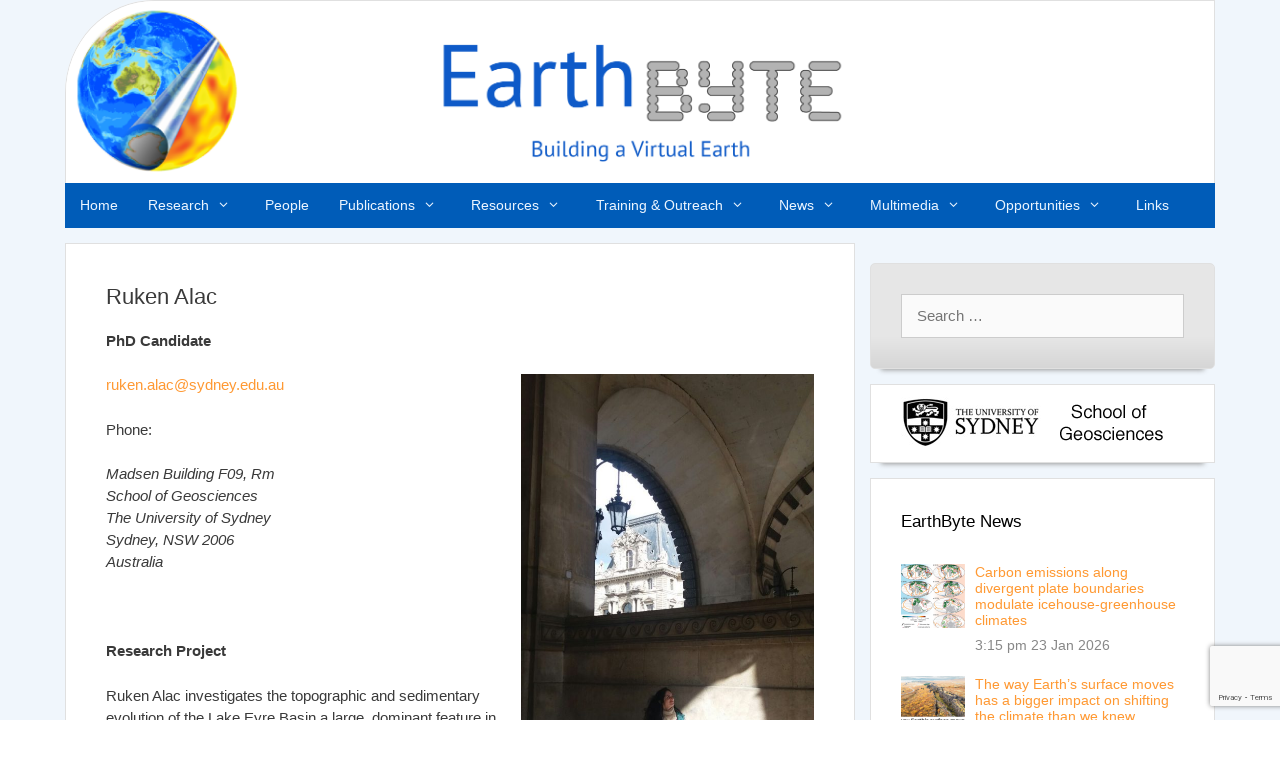

--- FILE ---
content_type: text/html; charset=UTF-8
request_url: https://www.earthbyte.org/tag/ruken-alac/
body_size: 30883
content:
<!DOCTYPE html>
<html lang="en-US">
<head>
	<meta charset="UTF-8">
	<title>Ruken Alac &#8211; EarthByte</title>
		    <!-- PVC Template -->
    <script type="text/template" id="pvc-stats-view-template">
    <i class="pvc-stats-icon medium" aria-hidden="true"><svg xmlns="http://www.w3.org/2000/svg" version="1.0" viewBox="0 0 502 315" preserveAspectRatio="xMidYMid meet"><g transform="translate(0,332) scale(0.1,-0.1)" fill="" stroke="none"><path d="M2394 3279 l-29 -30 -3 -207 c-2 -182 0 -211 15 -242 39 -76 157 -76 196 0 15 31 17 60 15 243 l-3 209 -33 29 c-26 23 -41 29 -80 29 -41 0 -53 -5 -78 -31z"/><path d="M3085 3251 c-45 -19 -58 -50 -96 -229 -47 -217 -49 -260 -13 -295 52 -53 146 -42 177 20 16 31 87 366 87 410 0 70 -86 122 -155 94z"/><path d="M1751 3234 c-13 -9 -29 -31 -37 -50 -12 -29 -10 -49 21 -204 19 -94 39 -189 45 -210 14 -50 54 -80 110 -80 34 0 48 6 76 34 21 21 34 44 34 59 0 14 -18 113 -40 219 -37 178 -43 195 -70 221 -36 32 -101 37 -139 11z"/><path d="M1163 3073 c-36 -7 -73 -59 -73 -102 0 -56 133 -378 171 -413 34 -32 83 -37 129 -13 70 36 67 87 -16 290 -86 209 -89 214 -129 231 -35 14 -42 15 -82 7z"/><path d="M3689 3066 c-15 -9 -33 -30 -42 -48 -48 -103 -147 -355 -147 -375 0 -98 131 -148 192 -74 13 15 57 108 97 206 80 196 84 226 37 273 -30 30 -99 39 -137 18z"/><path d="M583 2784 c-38 -19 -67 -74 -58 -113 9 -42 211 -354 242 -373 16 -10 45 -18 66 -18 51 0 107 52 107 100 0 39 -1 41 -124 234 -80 126 -108 162 -133 173 -41 17 -61 16 -100 -3z"/><path d="M4250 2784 c-14 -9 -74 -91 -133 -183 -95 -150 -107 -173 -107 -213 0 -55 33 -94 87 -104 67 -13 90 8 211 198 130 202 137 225 78 284 -27 27 -42 34 -72 34 -22 0 -50 -8 -64 -16z"/><path d="M2275 2693 c-553 -48 -1095 -270 -1585 -649 -135 -104 -459 -423 -483 -476 -23 -49 -22 -139 2 -186 73 -142 361 -457 571 -626 285 -228 642 -407 990 -497 242 -63 336 -73 660 -74 310 0 370 5 595 52 535 111 1045 392 1455 803 122 121 250 273 275 326 19 41 19 137 0 174 -41 79 -309 363 -465 492 -447 370 -946 591 -1479 653 -113 14 -422 18 -536 8z m395 -428 c171 -34 330 -124 456 -258 112 -119 167 -219 211 -378 27 -96 24 -300 -5 -401 -72 -255 -236 -447 -474 -557 -132 -62 -201 -76 -368 -76 -167 0 -236 14 -368 76 -213 98 -373 271 -451 485 -162 444 86 934 547 1084 153 49 292 57 452 25z m909 -232 c222 -123 408 -262 593 -441 76 -74 138 -139 138 -144 0 -16 -233 -242 -330 -319 -155 -123 -309 -223 -461 -299 l-81 -41 32 46 c18 26 49 83 70 128 143 306 141 649 -6 957 -25 52 -61 116 -79 142 l-34 47 45 -20 c26 -10 76 -36 113 -56z m-2057 25 c-40 -58 -105 -190 -130 -263 -110 -324 -59 -707 132 -981 25 -35 42 -64 37 -64 -19 0 -241 119 -326 174 -188 122 -406 314 -532 468 l-58 71 108 103 c185 178 428 349 672 473 66 33 121 60 123 61 2 0 -10 -19 -26 -42z"/><path d="M2375 1950 c-198 -44 -350 -190 -395 -379 -18 -76 -8 -221 19 -290 114 -284 457 -406 731 -260 98 52 188 154 231 260 27 69 37 214 19 290 -38 163 -166 304 -326 360 -67 23 -215 33 -279 19z"/></g></svg></i>
	 <%= total_view %> total views	<% if ( today_view > 0 ) { %>
		<span class="views_today">,  <%= today_view %> views today</span>
	<% } %>
	</span>
	</script>
		    <meta name='robots' content='max-image-preview:large' />
	<style>img:is([sizes="auto" i], [sizes^="auto," i]) { contain-intrinsic-size: 3000px 1500px }</style>
	<meta name="dlm-version" content="5.1.3"><meta name="viewport" content="width=device-width, initial-scale=1"><link rel='dns-prefetch' href='//static.addtoany.com' />
<link rel="alternate" type="application/rss+xml" title="EarthByte &raquo; Feed" href="https://www.earthbyte.org/feed/" />
<link rel="alternate" type="application/rss+xml" title="EarthByte &raquo; Comments Feed" href="https://www.earthbyte.org/comments/feed/" />
<link rel="alternate" type="application/rss+xml" title="EarthByte &raquo; Ruken Alac Tag Feed" href="https://www.earthbyte.org/tag/ruken-alac/feed/" />
		<!-- This site uses the Google Analytics by MonsterInsights plugin v9.8.0 - Using Analytics tracking - https://www.monsterinsights.com/ -->
							<script src="//www.googletagmanager.com/gtag/js?id=G-0VJ71XEQBT"  data-cfasync="false" data-wpfc-render="false" async></script>
			<script data-cfasync="false" data-wpfc-render="false">
				var mi_version = '9.8.0';
				var mi_track_user = true;
				var mi_no_track_reason = '';
								var MonsterInsightsDefaultLocations = {"page_location":"https:\/\/www.earthbyte.org\/tag\/ruken-alac\/"};
								if ( typeof MonsterInsightsPrivacyGuardFilter === 'function' ) {
					var MonsterInsightsLocations = (typeof MonsterInsightsExcludeQuery === 'object') ? MonsterInsightsPrivacyGuardFilter( MonsterInsightsExcludeQuery ) : MonsterInsightsPrivacyGuardFilter( MonsterInsightsDefaultLocations );
				} else {
					var MonsterInsightsLocations = (typeof MonsterInsightsExcludeQuery === 'object') ? MonsterInsightsExcludeQuery : MonsterInsightsDefaultLocations;
				}

								var disableStrs = [
										'ga-disable-G-0VJ71XEQBT',
									];

				/* Function to detect opted out users */
				function __gtagTrackerIsOptedOut() {
					for (var index = 0; index < disableStrs.length; index++) {
						if (document.cookie.indexOf(disableStrs[index] + '=true') > -1) {
							return true;
						}
					}

					return false;
				}

				/* Disable tracking if the opt-out cookie exists. */
				if (__gtagTrackerIsOptedOut()) {
					for (var index = 0; index < disableStrs.length; index++) {
						window[disableStrs[index]] = true;
					}
				}

				/* Opt-out function */
				function __gtagTrackerOptout() {
					for (var index = 0; index < disableStrs.length; index++) {
						document.cookie = disableStrs[index] + '=true; expires=Thu, 31 Dec 2099 23:59:59 UTC; path=/';
						window[disableStrs[index]] = true;
					}
				}

				if ('undefined' === typeof gaOptout) {
					function gaOptout() {
						__gtagTrackerOptout();
					}
				}
								window.dataLayer = window.dataLayer || [];

				window.MonsterInsightsDualTracker = {
					helpers: {},
					trackers: {},
				};
				if (mi_track_user) {
					function __gtagDataLayer() {
						dataLayer.push(arguments);
					}

					function __gtagTracker(type, name, parameters) {
						if (!parameters) {
							parameters = {};
						}

						if (parameters.send_to) {
							__gtagDataLayer.apply(null, arguments);
							return;
						}

						if (type === 'event') {
														parameters.send_to = monsterinsights_frontend.v4_id;
							var hookName = name;
							if (typeof parameters['event_category'] !== 'undefined') {
								hookName = parameters['event_category'] + ':' + name;
							}

							if (typeof MonsterInsightsDualTracker.trackers[hookName] !== 'undefined') {
								MonsterInsightsDualTracker.trackers[hookName](parameters);
							} else {
								__gtagDataLayer('event', name, parameters);
							}
							
						} else {
							__gtagDataLayer.apply(null, arguments);
						}
					}

					__gtagTracker('js', new Date());
					__gtagTracker('set', {
						'developer_id.dZGIzZG': true,
											});
					if ( MonsterInsightsLocations.page_location ) {
						__gtagTracker('set', MonsterInsightsLocations);
					}
										__gtagTracker('config', 'G-0VJ71XEQBT', {"forceSSL":"true"} );
										window.gtag = __gtagTracker;										(function () {
						/* https://developers.google.com/analytics/devguides/collection/analyticsjs/ */
						/* ga and __gaTracker compatibility shim. */
						var noopfn = function () {
							return null;
						};
						var newtracker = function () {
							return new Tracker();
						};
						var Tracker = function () {
							return null;
						};
						var p = Tracker.prototype;
						p.get = noopfn;
						p.set = noopfn;
						p.send = function () {
							var args = Array.prototype.slice.call(arguments);
							args.unshift('send');
							__gaTracker.apply(null, args);
						};
						var __gaTracker = function () {
							var len = arguments.length;
							if (len === 0) {
								return;
							}
							var f = arguments[len - 1];
							if (typeof f !== 'object' || f === null || typeof f.hitCallback !== 'function') {
								if ('send' === arguments[0]) {
									var hitConverted, hitObject = false, action;
									if ('event' === arguments[1]) {
										if ('undefined' !== typeof arguments[3]) {
											hitObject = {
												'eventAction': arguments[3],
												'eventCategory': arguments[2],
												'eventLabel': arguments[4],
												'value': arguments[5] ? arguments[5] : 1,
											}
										}
									}
									if ('pageview' === arguments[1]) {
										if ('undefined' !== typeof arguments[2]) {
											hitObject = {
												'eventAction': 'page_view',
												'page_path': arguments[2],
											}
										}
									}
									if (typeof arguments[2] === 'object') {
										hitObject = arguments[2];
									}
									if (typeof arguments[5] === 'object') {
										Object.assign(hitObject, arguments[5]);
									}
									if ('undefined' !== typeof arguments[1].hitType) {
										hitObject = arguments[1];
										if ('pageview' === hitObject.hitType) {
											hitObject.eventAction = 'page_view';
										}
									}
									if (hitObject) {
										action = 'timing' === arguments[1].hitType ? 'timing_complete' : hitObject.eventAction;
										hitConverted = mapArgs(hitObject);
										__gtagTracker('event', action, hitConverted);
									}
								}
								return;
							}

							function mapArgs(args) {
								var arg, hit = {};
								var gaMap = {
									'eventCategory': 'event_category',
									'eventAction': 'event_action',
									'eventLabel': 'event_label',
									'eventValue': 'event_value',
									'nonInteraction': 'non_interaction',
									'timingCategory': 'event_category',
									'timingVar': 'name',
									'timingValue': 'value',
									'timingLabel': 'event_label',
									'page': 'page_path',
									'location': 'page_location',
									'title': 'page_title',
									'referrer' : 'page_referrer',
								};
								for (arg in args) {
																		if (!(!args.hasOwnProperty(arg) || !gaMap.hasOwnProperty(arg))) {
										hit[gaMap[arg]] = args[arg];
									} else {
										hit[arg] = args[arg];
									}
								}
								return hit;
							}

							try {
								f.hitCallback();
							} catch (ex) {
							}
						};
						__gaTracker.create = newtracker;
						__gaTracker.getByName = newtracker;
						__gaTracker.getAll = function () {
							return [];
						};
						__gaTracker.remove = noopfn;
						__gaTracker.loaded = true;
						window['__gaTracker'] = __gaTracker;
					})();
									} else {
										console.log("");
					(function () {
						function __gtagTracker() {
							return null;
						}

						window['__gtagTracker'] = __gtagTracker;
						window['gtag'] = __gtagTracker;
					})();
									}
			</script>
			
							<!-- / Google Analytics by MonsterInsights -->
		<script>
window._wpemojiSettings = {"baseUrl":"https:\/\/s.w.org\/images\/core\/emoji\/15.0.3\/72x72\/","ext":".png","svgUrl":"https:\/\/s.w.org\/images\/core\/emoji\/15.0.3\/svg\/","svgExt":".svg","source":{"concatemoji":"https:\/\/www.earthbyte.org\/wp-includes\/js\/wp-emoji-release.min.js?ver=6.7.4"}};
/*! This file is auto-generated */
!function(i,n){var o,s,e;function c(e){try{var t={supportTests:e,timestamp:(new Date).valueOf()};sessionStorage.setItem(o,JSON.stringify(t))}catch(e){}}function p(e,t,n){e.clearRect(0,0,e.canvas.width,e.canvas.height),e.fillText(t,0,0);var t=new Uint32Array(e.getImageData(0,0,e.canvas.width,e.canvas.height).data),r=(e.clearRect(0,0,e.canvas.width,e.canvas.height),e.fillText(n,0,0),new Uint32Array(e.getImageData(0,0,e.canvas.width,e.canvas.height).data));return t.every(function(e,t){return e===r[t]})}function u(e,t,n){switch(t){case"flag":return n(e,"\ud83c\udff3\ufe0f\u200d\u26a7\ufe0f","\ud83c\udff3\ufe0f\u200b\u26a7\ufe0f")?!1:!n(e,"\ud83c\uddfa\ud83c\uddf3","\ud83c\uddfa\u200b\ud83c\uddf3")&&!n(e,"\ud83c\udff4\udb40\udc67\udb40\udc62\udb40\udc65\udb40\udc6e\udb40\udc67\udb40\udc7f","\ud83c\udff4\u200b\udb40\udc67\u200b\udb40\udc62\u200b\udb40\udc65\u200b\udb40\udc6e\u200b\udb40\udc67\u200b\udb40\udc7f");case"emoji":return!n(e,"\ud83d\udc26\u200d\u2b1b","\ud83d\udc26\u200b\u2b1b")}return!1}function f(e,t,n){var r="undefined"!=typeof WorkerGlobalScope&&self instanceof WorkerGlobalScope?new OffscreenCanvas(300,150):i.createElement("canvas"),a=r.getContext("2d",{willReadFrequently:!0}),o=(a.textBaseline="top",a.font="600 32px Arial",{});return e.forEach(function(e){o[e]=t(a,e,n)}),o}function t(e){var t=i.createElement("script");t.src=e,t.defer=!0,i.head.appendChild(t)}"undefined"!=typeof Promise&&(o="wpEmojiSettingsSupports",s=["flag","emoji"],n.supports={everything:!0,everythingExceptFlag:!0},e=new Promise(function(e){i.addEventListener("DOMContentLoaded",e,{once:!0})}),new Promise(function(t){var n=function(){try{var e=JSON.parse(sessionStorage.getItem(o));if("object"==typeof e&&"number"==typeof e.timestamp&&(new Date).valueOf()<e.timestamp+604800&&"object"==typeof e.supportTests)return e.supportTests}catch(e){}return null}();if(!n){if("undefined"!=typeof Worker&&"undefined"!=typeof OffscreenCanvas&&"undefined"!=typeof URL&&URL.createObjectURL&&"undefined"!=typeof Blob)try{var e="postMessage("+f.toString()+"("+[JSON.stringify(s),u.toString(),p.toString()].join(",")+"));",r=new Blob([e],{type:"text/javascript"}),a=new Worker(URL.createObjectURL(r),{name:"wpTestEmojiSupports"});return void(a.onmessage=function(e){c(n=e.data),a.terminate(),t(n)})}catch(e){}c(n=f(s,u,p))}t(n)}).then(function(e){for(var t in e)n.supports[t]=e[t],n.supports.everything=n.supports.everything&&n.supports[t],"flag"!==t&&(n.supports.everythingExceptFlag=n.supports.everythingExceptFlag&&n.supports[t]);n.supports.everythingExceptFlag=n.supports.everythingExceptFlag&&!n.supports.flag,n.DOMReady=!1,n.readyCallback=function(){n.DOMReady=!0}}).then(function(){return e}).then(function(){var e;n.supports.everything||(n.readyCallback(),(e=n.source||{}).concatemoji?t(e.concatemoji):e.wpemoji&&e.twemoji&&(t(e.twemoji),t(e.wpemoji)))}))}((window,document),window._wpemojiSettings);
</script>
<style id='wp-emoji-styles-inline-css'>

	img.wp-smiley, img.emoji {
		display: inline !important;
		border: none !important;
		box-shadow: none !important;
		height: 1em !important;
		width: 1em !important;
		margin: 0 0.07em !important;
		vertical-align: -0.1em !important;
		background: none !important;
		padding: 0 !important;
	}
</style>
<link rel='stylesheet' id='wp-block-library-css' href='https://www.earthbyte.org/wp-includes/css/dist/block-library/style.min.css?ver=6.7.4' media='all' />
<link rel='stylesheet' id='wpzoom-social-icons-block-style-css' href='https://www.earthbyte.org/wp-content/plugins/social-icons-widget-by-wpzoom/block/dist/style-wpzoom-social-icons.css?ver=4.5.1' media='all' />
<style id='classic-theme-styles-inline-css'>
/*! This file is auto-generated */
.wp-block-button__link{color:#fff;background-color:#32373c;border-radius:9999px;box-shadow:none;text-decoration:none;padding:calc(.667em + 2px) calc(1.333em + 2px);font-size:1.125em}.wp-block-file__button{background:#32373c;color:#fff;text-decoration:none}
</style>
<style id='global-styles-inline-css'>
:root{--wp--preset--aspect-ratio--square: 1;--wp--preset--aspect-ratio--4-3: 4/3;--wp--preset--aspect-ratio--3-4: 3/4;--wp--preset--aspect-ratio--3-2: 3/2;--wp--preset--aspect-ratio--2-3: 2/3;--wp--preset--aspect-ratio--16-9: 16/9;--wp--preset--aspect-ratio--9-16: 9/16;--wp--preset--color--black: #000000;--wp--preset--color--cyan-bluish-gray: #abb8c3;--wp--preset--color--white: #ffffff;--wp--preset--color--pale-pink: #f78da7;--wp--preset--color--vivid-red: #cf2e2e;--wp--preset--color--luminous-vivid-orange: #ff6900;--wp--preset--color--luminous-vivid-amber: #fcb900;--wp--preset--color--light-green-cyan: #7bdcb5;--wp--preset--color--vivid-green-cyan: #00d084;--wp--preset--color--pale-cyan-blue: #8ed1fc;--wp--preset--color--vivid-cyan-blue: #0693e3;--wp--preset--color--vivid-purple: #9b51e0;--wp--preset--color--contrast: var(--contrast);--wp--preset--color--contrast-2: var(--contrast-2);--wp--preset--color--contrast-3: var(--contrast-3);--wp--preset--color--base: var(--base);--wp--preset--color--base-2: var(--base-2);--wp--preset--color--base-3: var(--base-3);--wp--preset--color--accent: var(--accent);--wp--preset--gradient--vivid-cyan-blue-to-vivid-purple: linear-gradient(135deg,rgba(6,147,227,1) 0%,rgb(155,81,224) 100%);--wp--preset--gradient--light-green-cyan-to-vivid-green-cyan: linear-gradient(135deg,rgb(122,220,180) 0%,rgb(0,208,130) 100%);--wp--preset--gradient--luminous-vivid-amber-to-luminous-vivid-orange: linear-gradient(135deg,rgba(252,185,0,1) 0%,rgba(255,105,0,1) 100%);--wp--preset--gradient--luminous-vivid-orange-to-vivid-red: linear-gradient(135deg,rgba(255,105,0,1) 0%,rgb(207,46,46) 100%);--wp--preset--gradient--very-light-gray-to-cyan-bluish-gray: linear-gradient(135deg,rgb(238,238,238) 0%,rgb(169,184,195) 100%);--wp--preset--gradient--cool-to-warm-spectrum: linear-gradient(135deg,rgb(74,234,220) 0%,rgb(151,120,209) 20%,rgb(207,42,186) 40%,rgb(238,44,130) 60%,rgb(251,105,98) 80%,rgb(254,248,76) 100%);--wp--preset--gradient--blush-light-purple: linear-gradient(135deg,rgb(255,206,236) 0%,rgb(152,150,240) 100%);--wp--preset--gradient--blush-bordeaux: linear-gradient(135deg,rgb(254,205,165) 0%,rgb(254,45,45) 50%,rgb(107,0,62) 100%);--wp--preset--gradient--luminous-dusk: linear-gradient(135deg,rgb(255,203,112) 0%,rgb(199,81,192) 50%,rgb(65,88,208) 100%);--wp--preset--gradient--pale-ocean: linear-gradient(135deg,rgb(255,245,203) 0%,rgb(182,227,212) 50%,rgb(51,167,181) 100%);--wp--preset--gradient--electric-grass: linear-gradient(135deg,rgb(202,248,128) 0%,rgb(113,206,126) 100%);--wp--preset--gradient--midnight: linear-gradient(135deg,rgb(2,3,129) 0%,rgb(40,116,252) 100%);--wp--preset--font-size--small: 13px;--wp--preset--font-size--medium: 20px;--wp--preset--font-size--large: 36px;--wp--preset--font-size--x-large: 42px;--wp--preset--spacing--20: 0.44rem;--wp--preset--spacing--30: 0.67rem;--wp--preset--spacing--40: 1rem;--wp--preset--spacing--50: 1.5rem;--wp--preset--spacing--60: 2.25rem;--wp--preset--spacing--70: 3.38rem;--wp--preset--spacing--80: 5.06rem;--wp--preset--shadow--natural: 6px 6px 9px rgba(0, 0, 0, 0.2);--wp--preset--shadow--deep: 12px 12px 50px rgba(0, 0, 0, 0.4);--wp--preset--shadow--sharp: 6px 6px 0px rgba(0, 0, 0, 0.2);--wp--preset--shadow--outlined: 6px 6px 0px -3px rgba(255, 255, 255, 1), 6px 6px rgba(0, 0, 0, 1);--wp--preset--shadow--crisp: 6px 6px 0px rgba(0, 0, 0, 1);}:where(.is-layout-flex){gap: 0.5em;}:where(.is-layout-grid){gap: 0.5em;}body .is-layout-flex{display: flex;}.is-layout-flex{flex-wrap: wrap;align-items: center;}.is-layout-flex > :is(*, div){margin: 0;}body .is-layout-grid{display: grid;}.is-layout-grid > :is(*, div){margin: 0;}:where(.wp-block-columns.is-layout-flex){gap: 2em;}:where(.wp-block-columns.is-layout-grid){gap: 2em;}:where(.wp-block-post-template.is-layout-flex){gap: 1.25em;}:where(.wp-block-post-template.is-layout-grid){gap: 1.25em;}.has-black-color{color: var(--wp--preset--color--black) !important;}.has-cyan-bluish-gray-color{color: var(--wp--preset--color--cyan-bluish-gray) !important;}.has-white-color{color: var(--wp--preset--color--white) !important;}.has-pale-pink-color{color: var(--wp--preset--color--pale-pink) !important;}.has-vivid-red-color{color: var(--wp--preset--color--vivid-red) !important;}.has-luminous-vivid-orange-color{color: var(--wp--preset--color--luminous-vivid-orange) !important;}.has-luminous-vivid-amber-color{color: var(--wp--preset--color--luminous-vivid-amber) !important;}.has-light-green-cyan-color{color: var(--wp--preset--color--light-green-cyan) !important;}.has-vivid-green-cyan-color{color: var(--wp--preset--color--vivid-green-cyan) !important;}.has-pale-cyan-blue-color{color: var(--wp--preset--color--pale-cyan-blue) !important;}.has-vivid-cyan-blue-color{color: var(--wp--preset--color--vivid-cyan-blue) !important;}.has-vivid-purple-color{color: var(--wp--preset--color--vivid-purple) !important;}.has-black-background-color{background-color: var(--wp--preset--color--black) !important;}.has-cyan-bluish-gray-background-color{background-color: var(--wp--preset--color--cyan-bluish-gray) !important;}.has-white-background-color{background-color: var(--wp--preset--color--white) !important;}.has-pale-pink-background-color{background-color: var(--wp--preset--color--pale-pink) !important;}.has-vivid-red-background-color{background-color: var(--wp--preset--color--vivid-red) !important;}.has-luminous-vivid-orange-background-color{background-color: var(--wp--preset--color--luminous-vivid-orange) !important;}.has-luminous-vivid-amber-background-color{background-color: var(--wp--preset--color--luminous-vivid-amber) !important;}.has-light-green-cyan-background-color{background-color: var(--wp--preset--color--light-green-cyan) !important;}.has-vivid-green-cyan-background-color{background-color: var(--wp--preset--color--vivid-green-cyan) !important;}.has-pale-cyan-blue-background-color{background-color: var(--wp--preset--color--pale-cyan-blue) !important;}.has-vivid-cyan-blue-background-color{background-color: var(--wp--preset--color--vivid-cyan-blue) !important;}.has-vivid-purple-background-color{background-color: var(--wp--preset--color--vivid-purple) !important;}.has-black-border-color{border-color: var(--wp--preset--color--black) !important;}.has-cyan-bluish-gray-border-color{border-color: var(--wp--preset--color--cyan-bluish-gray) !important;}.has-white-border-color{border-color: var(--wp--preset--color--white) !important;}.has-pale-pink-border-color{border-color: var(--wp--preset--color--pale-pink) !important;}.has-vivid-red-border-color{border-color: var(--wp--preset--color--vivid-red) !important;}.has-luminous-vivid-orange-border-color{border-color: var(--wp--preset--color--luminous-vivid-orange) !important;}.has-luminous-vivid-amber-border-color{border-color: var(--wp--preset--color--luminous-vivid-amber) !important;}.has-light-green-cyan-border-color{border-color: var(--wp--preset--color--light-green-cyan) !important;}.has-vivid-green-cyan-border-color{border-color: var(--wp--preset--color--vivid-green-cyan) !important;}.has-pale-cyan-blue-border-color{border-color: var(--wp--preset--color--pale-cyan-blue) !important;}.has-vivid-cyan-blue-border-color{border-color: var(--wp--preset--color--vivid-cyan-blue) !important;}.has-vivid-purple-border-color{border-color: var(--wp--preset--color--vivid-purple) !important;}.has-vivid-cyan-blue-to-vivid-purple-gradient-background{background: var(--wp--preset--gradient--vivid-cyan-blue-to-vivid-purple) !important;}.has-light-green-cyan-to-vivid-green-cyan-gradient-background{background: var(--wp--preset--gradient--light-green-cyan-to-vivid-green-cyan) !important;}.has-luminous-vivid-amber-to-luminous-vivid-orange-gradient-background{background: var(--wp--preset--gradient--luminous-vivid-amber-to-luminous-vivid-orange) !important;}.has-luminous-vivid-orange-to-vivid-red-gradient-background{background: var(--wp--preset--gradient--luminous-vivid-orange-to-vivid-red) !important;}.has-very-light-gray-to-cyan-bluish-gray-gradient-background{background: var(--wp--preset--gradient--very-light-gray-to-cyan-bluish-gray) !important;}.has-cool-to-warm-spectrum-gradient-background{background: var(--wp--preset--gradient--cool-to-warm-spectrum) !important;}.has-blush-light-purple-gradient-background{background: var(--wp--preset--gradient--blush-light-purple) !important;}.has-blush-bordeaux-gradient-background{background: var(--wp--preset--gradient--blush-bordeaux) !important;}.has-luminous-dusk-gradient-background{background: var(--wp--preset--gradient--luminous-dusk) !important;}.has-pale-ocean-gradient-background{background: var(--wp--preset--gradient--pale-ocean) !important;}.has-electric-grass-gradient-background{background: var(--wp--preset--gradient--electric-grass) !important;}.has-midnight-gradient-background{background: var(--wp--preset--gradient--midnight) !important;}.has-small-font-size{font-size: var(--wp--preset--font-size--small) !important;}.has-medium-font-size{font-size: var(--wp--preset--font-size--medium) !important;}.has-large-font-size{font-size: var(--wp--preset--font-size--large) !important;}.has-x-large-font-size{font-size: var(--wp--preset--font-size--x-large) !important;}
:where(.wp-block-post-template.is-layout-flex){gap: 1.25em;}:where(.wp-block-post-template.is-layout-grid){gap: 1.25em;}
:where(.wp-block-columns.is-layout-flex){gap: 2em;}:where(.wp-block-columns.is-layout-grid){gap: 2em;}
:root :where(.wp-block-pullquote){font-size: 1.5em;line-height: 1.6;}
</style>
<link rel='stylesheet' id='advpsStyleSheet-css' href='https://www.earthbyte.org/wp-content/plugins/advanced-post-slider/advps-style.css?ver=6.7.4' media='all' />
<link rel='stylesheet' id='contact-form-7-css' href='https://www.earthbyte.org/wp-content/plugins/contact-form-7/includes/css/styles.css?ver=6.1.2' media='all' />
<link rel='stylesheet' id='a3-pvc-style-css' href='https://www.earthbyte.org/wp-content/plugins/page-views-count/assets/css/style.min.css?ver=2.8.7' media='all' />
<link rel='stylesheet' id='widgetopts-styles-css' href='https://www.earthbyte.org/wp-content/plugins/widget-options/assets/css/widget-options.css?ver=4.1.2' media='all' />
<link rel='stylesheet' id='email-before-download-css' href='https://www.earthbyte.org/wp-content/plugins/email-before-download/public/css/email-before-download-public.css?ver=6.9.8' media='all' />
<link rel='stylesheet' id='generate-style-grid-css' href='https://www.earthbyte.org/wp-content/themes/generatepress/assets/css/unsemantic-grid.min.css?ver=3.5.1' media='all' />
<link rel='stylesheet' id='generate-style-css' href='https://www.earthbyte.org/wp-content/themes/generatepress/assets/css/style.min.css?ver=3.5.1' media='all' />
<style id='generate-style-inline-css'>
.blog .byline{display:none;}.blog .comments-link{display:none;}
.site-header {background-color: #ffffff; color: #ffffff; }.site-header a,			.site-header a:visited {color: #ffffff; }.site-header a:hover {color: #efefef; }.main-title a,			.main-title a:hover,			.main-title a:visited {color: #ffffff; }.site-description {color: #bcbcbc; }.main-navigation,  			.main-navigation ul ul {background-color: #005cb8; }.main-navigation ul ul {background-color: #005cb8; }.main-navigation .main-nav ul li a,			.menu-toggle {color: #ebf5ff; }.main-navigation .main-nav ul ul li a {color: #ffffff; }.main-navigation .main-nav ul li > a:hover, 			.main-navigation .main-nav ul li.sfHover > a {color: #ffffff; background-color: #f44927; }.main-navigation .main-nav ul ul li > a:hover, 			.main-navigation .main-nav ul ul li.sfHover > a {color: #ffffff; background-color: #f44927; }.main-navigation .main-nav ul .current-menu-item > a, 			.main-navigation .main-nav ul .current-menu-parent > a, 			.main-navigation .main-nav ul .current-menu-ancestor > a, 			.main-navigation .main-nav ul .current_page_item > a, 			.main-navigation .main-nav ul .current_page_parent > a, 			.main-navigation .main-nav ul .current_page_ancestor > a {color: #ffffff; background-color: #ff9933; }.main-navigation .main-nav ul .current-menu-item > a:hover, 			.main-navigation .main-nav ul .current-menu-parent > a:hover, 			.main-navigation .main-nav ul .current-menu-ancestor > a:hover, 			.main-navigation .main-nav ul .current_page_item > a:hover, 			.main-navigation .main-nav ul .current_page_parent > a:hover, 			.main-navigation .main-nav ul .current_page_ancestor > a:hover, 			.main-navigation .main-nav ul .current-menu-item.sfHover > a, 			.main-navigation .main-nav ul .current-menu-parent.sfHover > a, 			.main-navigation .main-nav ul .current-menu-ancestor.sfHover > a, 			.main-navigation .main-nav ul .current_page_item.sfHover > a, 			.main-navigation .main-nav ul .current_page_parent.sfHover > a, 			.main-navigation .main-nav ul .current_page_ancestor.sfHover > a {color: #ffffff; background-color: #ff9933; }.main-navigation .main-nav ul ul .current-menu-item > a, 			.main-navigation .main-nav ul ul .current-menu-parent > a, 			.main-navigation .main-nav ul ul .current-menu-ancestor > a, 			.main-navigation .main-nav ul ul .current_page_item > a, 			.main-navigation .main-nav ul ul .current_page_parent > a, 			.main-navigation .main-nav ul ul .current_page_ancestor > a {color: #ffffff; background-color: #ff9933; }.main-navigation .main-nav ul ul .current-menu-item > a:hover, 			.main-navigation .main-nav ul ul .current-menu-parent > a:hover, 			.main-navigation .main-nav ul ul .current-menu-ancestor > a:hover, 			.main-navigation .main-nav ul ul .current_page_item > a:hover, 			.main-navigation .main-nav ul ul .current_page_parent > a:hover, 			.main-navigation .main-nav ul ul .current_page_ancestor > a:hover,			.main-navigation .main-nav ul ul .current-menu-item.sfHover > a, 			.main-navigation .main-nav ul ul .current-menu-parent.sfHover > a, 			.main-navigation .main-nav ul ul .current-menu-ancestor.sfHover > a, 			.main-navigation .main-nav ul ul .current_page_item.sfHover > a, 			.main-navigation .main-nav ul ul .current_page_parent.sfHover > a, 			.main-navigation .main-nav ul ul .current_page_ancestor.sfHover > a {color: #ffffff; background-color: #ff9933; }.inside-article, 			.comments-area, 			.page-header,			.one-container .container,			.paging-navigation,			.inside-page-header {background-color: #FFFFFF; color: #3a3a3a; }.entry-title a,			.entry-title a:visited {color: #1E72BD; }.entry-title a:hover {color: #222222; }.entry-meta {color: #888888; }.entry-meta a, 			.entry-meta a:visited {color: #666666; }.entry-meta a:hover {color: #1E72BD; }.sidebar .widget {background-color: #ffffff; color: #e74c3c; }.sidebar .widget a, 			.sidebar .widget a:visited {color: #ff9933; }.sidebar .widget a:hover {color: #f44927; }.sidebar .widget .widget-title {color: #000000; }.footer-widgets {background-color: #005cb8; color: #ffffff; }.footer-widgets a, 			.footer-widgets a:visited {color: #ff9933; }.footer-widgets a:hover {color: #f44927; }.footer-widgets .widget-title {color: #ebf5ff; }.site-info {background-color: #222222; color: #ffffff; }.site-info a, 			.site-info a:visited {color: #ffffff; }.site-info a:hover {color: #f5f5f5; }input[type="text"], 			input[type="email"], 			input[type="url"], 			input[type="password"], 			input[type="search"], 			textarea {background-color: #FAFAFA; border-color: #CCCCCC; color: #666666; }input[type="text"]:focus, 			input[type="email"]:focus, 			input[type="url"]:focus, 			input[type="password"]:focus, 			input[type="search"]:focus, 			textarea:focus {background-color: #FFFFFF; color: #666666; border-color: #BFBFBF; }button, 			html input[type="button"], 			input[type="reset"], 			input[type="submit"] {background-color: #666666; color: #FFFFFF; }button:hover, 			html input[type="button"]:hover, 			input[type="reset"]:hover, 			input[type="submit"]:hover {background-color: #606060; color: #FFFFFF; }
.inside-header {padding-top: 0px; padding-right: 0px; padding-bottom: 2px; padding-left: 0px; }.separate-containers .inside-article, .separate-containers .comments-area, .separate-containers .page-header, .separate-containers .paging-navigation, .one-container .site-content {padding-top: 40px; padding-right: 40px; padding-bottom: 40px; padding-left: 40px; }.ignore-x-spacing {margin-right: -40px; margin-bottom: 40px; margin-left: -40px; }.ignore-xy-spacing {margin-top: -40px !important; margin-right: -40px; margin-bottom: 40px; margin-left: -40px; }.main-navigation .main-nav ul li a,			.menu-toggle {padding-left: 15px; padding-right: 15px; line-height: 45px; }.nav-float-right .main-navigation .main-nav ul li a {line-height: 45px; }.main-navigation .main-nav ul ul li a {padding-left: 15px; padding-right: 15px; padding-top: 10px; padding-bottom: 10px; }.main-navigation ul ul {top: 45px; }.separate-containers .widget-area .widget {padding-top: 30px; padding-right: 30px; padding-bottom: 30px; padding-left: 30px; }.footer-widgets {padding-top: 20px; padding-right: 0px; padding-bottom: 20px; padding-left: 40px; }.site-info {padding-top: 10px; padding-right: 0px; padding-bottom: 10px; padding-left: 0px; }.right-sidebar.separate-containers .site-main {padding-top: 15px; padding-right: 15px; padding-bottom: 15px; padding-left: 0px; }.left-sidebar.separate-containers .site-main {padding-top: 15px; padding-right: 0px; padding-bottom: 15px; padding-left: 15px; }.both-sidebars.separate-containers .site-main {padding: 15px; }.both-right.separate-containers .site-main {padding-top: 15px; padding-right: 15px; padding-bottom: 15px; padding-left: 0px; }.separate-containers .site-main {padding-top: 15px; padding-bottom: 15px; }.separate-containers .page-header-image, .separate-containers .page-header-content, .separate-containers .page-header-image-single, .separate-containers .page-header-content-single {margin-top: 15px; }.both-left.separate-containers .site-main {padding-top: 15px; padding-right: 0px; padding-bottom: 15px; padding-left: 15px; }.separate-containers .inside-right-sidebar, .inside-left-sidebar {padding-top: 15px; padding-bottom: 15px; }.separate-containers .widget, .separate-containers .hentry, .separate-containers .page-header, .widget-area .main-navigation, .widget-area .secondary-navigation {margin-bottom: 15px; }.both-left.separate-containers .inside-left-sidebar {padding-right: 7.5px; }.both-left.separate-containers .inside-right-sidebar {padding-left: 7.5px; }.both-right.separate-containers .inside-left-sidebar {padding-right: 7.5px; }.both-right.separate-containers .inside-right-sidebar {padding-left: 7.5px; }
body{background-color:#ffffff;color:#3a3a3a;}a{color:#ff9933;}a:visited{color:#e32f0b;}a:hover, a:focus, a:active{color:#f44927;}body .grid-container{max-width:1150px;}.wp-block-group__inner-container{max-width:1150px;margin-left:auto;margin-right:auto;}:root{--contrast:#222222;--contrast-2:#575760;--contrast-3:#b2b2be;--base:#f0f0f0;--base-2:#f7f8f9;--base-3:#ffffff;--accent:#1e73be;}:root .has-contrast-color{color:var(--contrast);}:root .has-contrast-background-color{background-color:var(--contrast);}:root .has-contrast-2-color{color:var(--contrast-2);}:root .has-contrast-2-background-color{background-color:var(--contrast-2);}:root .has-contrast-3-color{color:var(--contrast-3);}:root .has-contrast-3-background-color{background-color:var(--contrast-3);}:root .has-base-color{color:var(--base);}:root .has-base-background-color{background-color:var(--base);}:root .has-base-2-color{color:var(--base-2);}:root .has-base-2-background-color{background-color:var(--base-2);}:root .has-base-3-color{color:var(--base-3);}:root .has-base-3-background-color{background-color:var(--base-3);}:root .has-accent-color{color:var(--accent);}:root .has-accent-background-color{background-color:var(--accent);}body, button, input, select, textarea{font-family:Arial, Helvetica, sans-serif;font-weight:300;font-size:15px;}body{line-height:1.5;}.entry-content > [class*="wp-block-"]:not(:last-child):not(.wp-block-heading){margin-bottom:1.5em;}.main-title{font-family:Arial, Helvetica, sans-serif;font-weight:300;font-size:78px;}.site-description{font-family:Arial, Helvetica, sans-serif;font-weight:300;}.main-navigation a, .menu-toggle{font-family:Arial, Helvetica, sans-serif;font-weight:200;font-size:14px;}.main-navigation .main-nav ul ul li a{font-size:13px;}.widget-title{font-family:Arial, Helvetica, sans-serif;font-weight:300;font-size:17px;}.sidebar .widget, .footer-widgets .widget{font-size:17px;}h1{font-family:Arial, Helvetica, sans-serif;font-weight:300;font-size:22px;}h2{font-family:Arial, Helvetica, sans-serif;font-weight:300;font-size:20px;}h3{font-family:Arial, Helvetica, sans-serif;font-size:18px;}h4{font-size:inherit;}h5{font-size:inherit;}@media (max-width:768px){.main-title{font-size:30px;}h1{font-size:30px;}h2{font-size:25px;}}.site-header {background-color: #ffffff; color: #ffffff; }.site-header a,			.site-header a:visited {color: #ffffff; }.site-header a:hover {color: #efefef; }.main-title a,			.main-title a:hover,			.main-title a:visited {color: #ffffff; }.site-description {color: #bcbcbc; }.main-navigation,  			.main-navigation ul ul {background-color: #005cb8; }.main-navigation ul ul {background-color: #005cb8; }.main-navigation .main-nav ul li a,			.menu-toggle {color: #ebf5ff; }.main-navigation .main-nav ul ul li a {color: #ffffff; }.main-navigation .main-nav ul li > a:hover, 			.main-navigation .main-nav ul li.sfHover > a {color: #ffffff; background-color: #f44927; }.main-navigation .main-nav ul ul li > a:hover, 			.main-navigation .main-nav ul ul li.sfHover > a {color: #ffffff; background-color: #f44927; }.main-navigation .main-nav ul .current-menu-item > a, 			.main-navigation .main-nav ul .current-menu-parent > a, 			.main-navigation .main-nav ul .current-menu-ancestor > a, 			.main-navigation .main-nav ul .current_page_item > a, 			.main-navigation .main-nav ul .current_page_parent > a, 			.main-navigation .main-nav ul .current_page_ancestor > a {color: #ffffff; background-color: #ff9933; }.main-navigation .main-nav ul .current-menu-item > a:hover, 			.main-navigation .main-nav ul .current-menu-parent > a:hover, 			.main-navigation .main-nav ul .current-menu-ancestor > a:hover, 			.main-navigation .main-nav ul .current_page_item > a:hover, 			.main-navigation .main-nav ul .current_page_parent > a:hover, 			.main-navigation .main-nav ul .current_page_ancestor > a:hover, 			.main-navigation .main-nav ul .current-menu-item.sfHover > a, 			.main-navigation .main-nav ul .current-menu-parent.sfHover > a, 			.main-navigation .main-nav ul .current-menu-ancestor.sfHover > a, 			.main-navigation .main-nav ul .current_page_item.sfHover > a, 			.main-navigation .main-nav ul .current_page_parent.sfHover > a, 			.main-navigation .main-nav ul .current_page_ancestor.sfHover > a {color: #ffffff; background-color: #ff9933; }.main-navigation .main-nav ul ul .current-menu-item > a, 			.main-navigation .main-nav ul ul .current-menu-parent > a, 			.main-navigation .main-nav ul ul .current-menu-ancestor > a, 			.main-navigation .main-nav ul ul .current_page_item > a, 			.main-navigation .main-nav ul ul .current_page_parent > a, 			.main-navigation .main-nav ul ul .current_page_ancestor > a {color: #ffffff; background-color: #ff9933; }.main-navigation .main-nav ul ul .current-menu-item > a:hover, 			.main-navigation .main-nav ul ul .current-menu-parent > a:hover, 			.main-navigation .main-nav ul ul .current-menu-ancestor > a:hover, 			.main-navigation .main-nav ul ul .current_page_item > a:hover, 			.main-navigation .main-nav ul ul .current_page_parent > a:hover, 			.main-navigation .main-nav ul ul .current_page_ancestor > a:hover,			.main-navigation .main-nav ul ul .current-menu-item.sfHover > a, 			.main-navigation .main-nav ul ul .current-menu-parent.sfHover > a, 			.main-navigation .main-nav ul ul .current-menu-ancestor.sfHover > a, 			.main-navigation .main-nav ul ul .current_page_item.sfHover > a, 			.main-navigation .main-nav ul ul .current_page_parent.sfHover > a, 			.main-navigation .main-nav ul ul .current_page_ancestor.sfHover > a {color: #ffffff; background-color: #ff9933; }.inside-article, 			.comments-area, 			.page-header,			.one-container .container,			.paging-navigation,			.inside-page-header {background-color: #FFFFFF; color: #3a3a3a; }.entry-title a,			.entry-title a:visited {color: #1E72BD; }.entry-title a:hover {color: #222222; }.entry-meta {color: #888888; }.entry-meta a, 			.entry-meta a:visited {color: #666666; }.entry-meta a:hover {color: #1E72BD; }.sidebar .widget {background-color: #ffffff; color: #e74c3c; }.sidebar .widget a, 			.sidebar .widget a:visited {color: #ff9933; }.sidebar .widget a:hover {color: #f44927; }.sidebar .widget .widget-title {color: #000000; }.footer-widgets {background-color: #005cb8; color: #ffffff; }.footer-widgets a, 			.footer-widgets a:visited {color: #ff9933; }.footer-widgets a:hover {color: #f44927; }.footer-widgets .widget-title {color: #ebf5ff; }.site-info {background-color: #222222; color: #ffffff; }.site-info a, 			.site-info a:visited {color: #ffffff; }.site-info a:hover {color: #f5f5f5; }input[type="text"], 			input[type="email"], 			input[type="url"], 			input[type="password"], 			input[type="search"], 			textarea {background-color: #FAFAFA; border-color: #CCCCCC; color: #666666; }input[type="text"]:focus, 			input[type="email"]:focus, 			input[type="url"]:focus, 			input[type="password"]:focus, 			input[type="search"]:focus, 			textarea:focus {background-color: #FFFFFF; color: #666666; border-color: #BFBFBF; }button, 			html input[type="button"], 			input[type="reset"], 			input[type="submit"] {background-color: #666666; color: #FFFFFF; }button:hover, 			html input[type="button"]:hover, 			input[type="reset"]:hover, 			input[type="submit"]:hover {background-color: #606060; color: #FFFFFF; }.inside-header {padding-top: 0px; padding-right: 0px; padding-bottom: 2px; padding-left: 0px; }.separate-containers .inside-article, .separate-containers .comments-area, .separate-containers .page-header, .separate-containers .paging-navigation, .one-container .site-content {padding-top: 40px; padding-right: 40px; padding-bottom: 40px; padding-left: 40px; }.ignore-x-spacing {margin-right: -40px; margin-bottom: 40px; margin-left: -40px; }.ignore-xy-spacing {margin-top: -40px !important; margin-right: -40px; margin-bottom: 40px; margin-left: -40px; }.main-navigation .main-nav ul li a,			.menu-toggle {padding-left: 15px; padding-right: 15px; line-height: 45px; }.nav-float-right .main-navigation .main-nav ul li a {line-height: 45px; }.main-navigation .main-nav ul ul li a {padding-left: 15px; padding-right: 15px; padding-top: 10px; padding-bottom: 10px; }.main-navigation ul ul {top: 45px; }.separate-containers .widget-area .widget {padding-top: 30px; padding-right: 30px; padding-bottom: 30px; padding-left: 30px; }.footer-widgets {padding-top: 20px; padding-right: 0px; padding-bottom: 20px; padding-left: 40px; }.site-info {padding-top: 10px; padding-right: 0px; padding-bottom: 10px; padding-left: 0px; }.right-sidebar.separate-containers .site-main {padding-top: 15px; padding-right: 15px; padding-bottom: 15px; padding-left: 0px; }.left-sidebar.separate-containers .site-main {padding-top: 15px; padding-right: 0px; padding-bottom: 15px; padding-left: 15px; }.both-sidebars.separate-containers .site-main {padding: 15px; }.both-right.separate-containers .site-main {padding-top: 15px; padding-right: 15px; padding-bottom: 15px; padding-left: 0px; }.separate-containers .site-main {padding-top: 15px; padding-bottom: 15px; }.separate-containers .page-header-image, .separate-containers .page-header-content, .separate-containers .page-header-image-single, .separate-containers .page-header-content-single {margin-top: 15px; }.both-left.separate-containers .site-main {padding-top: 15px; padding-right: 0px; padding-bottom: 15px; padding-left: 15px; }.separate-containers .inside-right-sidebar, .inside-left-sidebar {padding-top: 15px; padding-bottom: 15px; }.separate-containers .widget, .separate-containers .hentry, .separate-containers .page-header, .widget-area .main-navigation, .widget-area .secondary-navigation {margin-bottom: 15px; }.both-left.separate-containers .inside-left-sidebar {padding-right: 7.5px; }.both-left.separate-containers .inside-right-sidebar {padding-left: 7.5px; }.both-right.separate-containers .inside-left-sidebar {padding-right: 7.5px; }.both-right.separate-containers .inside-right-sidebar {padding-left: 7.5px; }@media (max-width:768px){.main-navigation .menu-toggle,.main-navigation .mobile-bar-items,.sidebar-nav-mobile:not(#sticky-placeholder){display:block;}.main-navigation ul,.gen-sidebar-nav{display:none;}[class*="nav-float-"] .site-header .inside-header > *{float:none;clear:both;}}
body {background-image: none; }.site-header {background-image: none; }.main-navigation,			.menu-toggle {background-image: none; }.main-navigation .main-nav ul li a {background-image: none; }.main-navigation .main-nav ul li > a:hover, 			.main-navigation .main-nav ul li.sfHover > a {background-image: none; }.main-navigation .main-nav ul .current-menu-item > a, 			.main-navigation .main-nav ul .current-menu-parent > a, 			.main-navigation .main-nav ul .current-menu-ancestor > a, 			.main-navigation .main-nav ul .current_page_item > a, 			.main-navigation .main-nav ul .current_page_parent > a, 			.main-navigation .main-nav ul .current_page_ancestor > a {background-image: none; }.main-navigation .main-nav ul .current-menu-item > a:hover, 			.main-navigation .main-nav ul .current-menu-parent > a:hover, 			.main-navigation .main-nav ul .current-menu-ancestor > a:hover, 			.main-navigation .main-nav ul .current_page_item > a:hover, 			.main-navigation .main-nav ul .current_page_parent > a:hover, 			.main-navigation .main-nav ul .current_page_ancestor > a:hover, 			.main-navigation .main-nav ul .current-menu-item.sfHover > a, 			.main-navigation .main-nav ul .current-menu-parent.sfHover > a, 			.main-navigation .main-nav ul .current-menu-ancestor.sfHover > a, 			.main-navigation .main-nav ul .current_page_item.sfHover > a, 			.main-navigation .main-nav ul .current_page_parent.sfHover > a, 			.main-navigation .main-nav ul .current_page_ancestor.sfHover > a {background-image: none; }.main-navigation .main-nav ul ul li a {background-image: none; }.main-navigation .main-nav ul ul li > a:hover, 			.main-navigation .main-nav ul ul li.sfHover > a {background-image: none; }.main-navigation .main-nav ul ul .current-menu-item > a, 			.main-navigation .main-nav ul ul .current-menu-parent > a, 			.main-navigation .main-nav ul ul .current-menu-ancestor > a, 			.main-navigation .main-nav ul ul .current_page_item > a, 			.main-navigation .main-nav ul ul .current_page_parent > a, 			.main-navigation .main-nav ul ul .current_page_ancestor > a {background-image: none; }.main-navigation .main-nav ul ul .current-menu-item > a:hover, 			.main-navigation .main-nav ul ul .current-menu-parent > a:hover, 			.main-navigation .main-nav ul ul .current-menu-ancestor > a:hover, 			.main-navigation .main-nav ul ul .current_page_item > a:hover, 			.main-navigation .main-nav ul ul .current_page_parent > a:hover, 			.main-navigation .main-nav ul ul .current_page_ancestor > a:hover,			.main-navigation .main-nav ul ul .current-menu-item.sfHover > a, 			.main-navigation .main-nav ul ul .current-menu-parent.sfHover > a, 			.main-navigation .main-nav ul ul .current-menu-ancestor.sfHover > a, 			.main-navigation .main-nav ul ul .current_page_item.sfHover > a, 			.main-navigation .main-nav ul ul .current_page_parent.sfHover > a, 			.main-navigation .main-nav ul ul .current_page_ancestor.sfHover > a {background-image: none; }.inside-article, 			.comments-area, 			.page-header,			.one-container .container,			.paging-navigation,			.inside-page-header {background-image: none; }.sidebar .widget {background-image: none; }.footer-widgets {background-image: none; }.site-info {background-image: none; }
</style>
<link rel='stylesheet' id='generate-mobile-style-css' href='https://www.earthbyte.org/wp-content/themes/generatepress/assets/css/mobile.min.css?ver=3.5.1' media='all' />
<link rel='stylesheet' id='generate-font-icons-css' href='https://www.earthbyte.org/wp-content/themes/generatepress/assets/css/components/font-icons.min.css?ver=3.5.1' media='all' />
<link rel='stylesheet' id='font-awesome-css' href='https://www.earthbyte.org/wp-content/plugins/elementor/assets/lib/font-awesome/css/font-awesome.min.css?ver=4.7.0' media='all' />
<link rel='stylesheet' id='latest-posts-style-css' href='https://www.earthbyte.org/wp-content/plugins/latest-posts/assets/css/style.css?ver=1.4.4' media='all' />
<link rel='stylesheet' id='wpzoom-social-icons-socicon-css' href='https://www.earthbyte.org/wp-content/plugins/social-icons-widget-by-wpzoom/assets/css/wpzoom-socicon.css?ver=1759359836' media='all' />
<link rel='stylesheet' id='wpzoom-social-icons-genericons-css' href='https://www.earthbyte.org/wp-content/plugins/social-icons-widget-by-wpzoom/assets/css/genericons.css?ver=1759359836' media='all' />
<link rel='stylesheet' id='wpzoom-social-icons-academicons-css' href='https://www.earthbyte.org/wp-content/plugins/social-icons-widget-by-wpzoom/assets/css/academicons.min.css?ver=1759359836' media='all' />
<link rel='stylesheet' id='wpzoom-social-icons-font-awesome-3-css' href='https://www.earthbyte.org/wp-content/plugins/social-icons-widget-by-wpzoom/assets/css/font-awesome-3.min.css?ver=1759359836' media='all' />
<link rel='stylesheet' id='dashicons-css' href='https://www.earthbyte.org/wp-includes/css/dashicons.min.css?ver=6.7.4' media='all' />
<link rel='stylesheet' id='wpzoom-social-icons-styles-css' href='https://www.earthbyte.org/wp-content/plugins/social-icons-widget-by-wpzoom/assets/css/wpzoom-social-icons-styles.css?ver=1759359836' media='all' />
<link rel='stylesheet' id='tablepress-default-css' href='https://www.earthbyte.org/wp-content/plugins/tablepress/css/build/default.css?ver=3.2.3' media='all' />
<link rel='stylesheet' id='a3pvc-css' href='//www.earthbyte.org/wp-content/uploads/sass/pvc.min.css?ver=1618912067' media='all' />
<link rel='stylesheet' id='addtoany-css' href='https://www.earthbyte.org/wp-content/plugins/add-to-any/addtoany.min.css?ver=1.16' media='all' />
<link rel='preload' as='font'  id='wpzoom-social-icons-font-academicons-woff2-css' href='https://www.earthbyte.org/wp-content/plugins/social-icons-widget-by-wpzoom/assets/font/academicons.woff2?v=1.9.2' type='font/woff2' crossorigin />
<link rel='preload' as='font'  id='wpzoom-social-icons-font-fontawesome-3-woff2-css' href='https://www.earthbyte.org/wp-content/plugins/social-icons-widget-by-wpzoom/assets/font/fontawesome-webfont.woff2?v=4.7.0' type='font/woff2' crossorigin />
<link rel='preload' as='font'  id='wpzoom-social-icons-font-genericons-woff-css' href='https://www.earthbyte.org/wp-content/plugins/social-icons-widget-by-wpzoom/assets/font/Genericons.woff' type='font/woff' crossorigin />
<link rel='preload' as='font'  id='wpzoom-social-icons-font-socicon-woff2-css' href='https://www.earthbyte.org/wp-content/plugins/social-icons-widget-by-wpzoom/assets/font/socicon.woff2?v=4.5.1' type='font/woff2' crossorigin />
<script src="https://www.earthbyte.org/wp-content/plugins/google-analytics-for-wordpress/assets/js/frontend-gtag.min.js?ver=9.8.0" id="monsterinsights-frontend-script-js" async data-wp-strategy="async"></script>
<script data-cfasync="false" data-wpfc-render="false" id='monsterinsights-frontend-script-js-extra'>var monsterinsights_frontend = {"js_events_tracking":"true","download_extensions":"doc,pdf,ppt,zip,xls,docx,pptx,xlsx","inbound_paths":"[]","home_url":"https:\/\/www.earthbyte.org","hash_tracking":"false","v4_id":"G-0VJ71XEQBT"};</script>
<script id="addtoany-core-js-before">
window.a2a_config=window.a2a_config||{};a2a_config.callbacks=[];a2a_config.overlays=[];a2a_config.templates={};
</script>
<script defer src="https://static.addtoany.com/menu/page.js" id="addtoany-core-js"></script>
<script src="https://www.earthbyte.org/wp-includes/js/jquery/jquery.min.js?ver=3.7.1" id="jquery-core-js"></script>
<script src="https://www.earthbyte.org/wp-includes/js/jquery/jquery-migrate.min.js?ver=3.4.1" id="jquery-migrate-js"></script>
<script defer src="https://www.earthbyte.org/wp-content/plugins/add-to-any/addtoany.min.js?ver=1.1" id="addtoany-jquery-js"></script>
<script src="https://www.earthbyte.org/wp-content/plugins/advanced-post-slider/js/advps.frnt.script.js?ver=6.7.4" id="advps_front_script-js"></script>
<script src="https://www.earthbyte.org/wp-content/plugins/advanced-post-slider/bxslider/jquery.bxslider.min.js?ver=6.7.4" id="advps_jbx-js"></script>
<script src="https://www.earthbyte.org/wp-includes/js/underscore.min.js?ver=1.13.7" id="underscore-js"></script>
<script src="https://www.earthbyte.org/wp-includes/js/backbone.min.js?ver=1.6.0" id="backbone-js"></script>
<script id="a3-pvc-backbone-js-extra">
var pvc_vars = {"rest_api_url":"https:\/\/www.earthbyte.org\/wp-json\/pvc\/v1","ajax_url":"https:\/\/www.earthbyte.org\/wp-admin\/admin-ajax.php","security":"e7243b13b0","ajax_load_type":"rest_api"};
</script>
<script src="https://www.earthbyte.org/wp-content/plugins/page-views-count/assets/js/pvc.backbone.min.js?ver=2.8.7" id="a3-pvc-backbone-js"></script>
<link rel="https://api.w.org/" href="https://www.earthbyte.org/wp-json/" /><link rel="alternate" title="JSON" type="application/json" href="https://www.earthbyte.org/wp-json/wp/v2/tags/228" /><link rel="EditURI" type="application/rsd+xml" title="RSD" href="https://www.earthbyte.org/xmlrpc.php?rsd" />
<meta name="generator" content="WordPress 6.7.4" />
<meta name="generator" content="Elementor 3.32.3; features: additional_custom_breakpoints; settings: css_print_method-external, google_font-enabled, font_display-auto">
			<style>
				.e-con.e-parent:nth-of-type(n+4):not(.e-lazyloaded):not(.e-no-lazyload),
				.e-con.e-parent:nth-of-type(n+4):not(.e-lazyloaded):not(.e-no-lazyload) * {
					background-image: none !important;
				}
				@media screen and (max-height: 1024px) {
					.e-con.e-parent:nth-of-type(n+3):not(.e-lazyloaded):not(.e-no-lazyload),
					.e-con.e-parent:nth-of-type(n+3):not(.e-lazyloaded):not(.e-no-lazyload) * {
						background-image: none !important;
					}
				}
				@media screen and (max-height: 640px) {
					.e-con.e-parent:nth-of-type(n+2):not(.e-lazyloaded):not(.e-no-lazyload),
					.e-con.e-parent:nth-of-type(n+2):not(.e-lazyloaded):not(.e-no-lazyload) * {
						background-image: none !important;
					}
				}
			</style>
			<link rel="icon" href="https://www.earthbyte.org/wp-content/uploads/2015/08/EByteglobe-64x64.jpg" sizes="32x32" />
<link rel="icon" href="https://www.earthbyte.org/wp-content/uploads/2015/08/EByteglobe.jpg" sizes="192x192" />
<link rel="apple-touch-icon" href="https://www.earthbyte.org/wp-content/uploads/2015/08/EByteglobe.jpg" />
<meta name="msapplication-TileImage" content="https://www.earthbyte.org/wp-content/uploads/2015/08/EByteglobe.jpg" />
<style id="sccss">body {
  background-color: #F0F6FC;
		background: linear-gradient(to top, #A3C8EC, #F0F6FC 60%);
  min-height: 1350px;
}

article {
  -webkit-box-shadow: 0 12px 5px -11px #999;
		box-shadow: 0 12px 5px -11px #999;
		border: 1px solid #E0E0E0;
}

cite {
  font-style: normal;
}

#main {
  margin: 0;
}

.inside-right-sidebar {
  margin: 0;
}

.inside-header {
  -webkit-border-top-left-radius: 7.75% 51%;
		border-top-left-radius: 7.75% 51%;
  		border-top: 1px solid #E0E0E0;
  		border-right: 1px solid #E0E0E0;
  		border-left: 1px solid #E0E0E0;
}

.header-image {
  -webkit-border-top-left-radius: 7.75% 51%;
		border-top-left-radius: 7.75% 51%;
}

.site-header.grid-container.grid-parent {
  -webkit-border-top-left-radius: 7.75% 51%;
		border-top-left-radius: 7.75% 51%;
}

.page-header {
  -webkit-box-shadow: 0 12px 5px -11px #999;
		box-shadow: 0 12px 5px -11px #999;
		border: 1px solid #E0E0E0;
}

.wp-caption-text.gallery-caption {
  font-size: 10px;
}

#search-6 {
  -webkit-box-shadow: 0 12px 5px -11px #999;
		box-shadow: 0 12px 5px -11px #999;
		border: 1px solid #E0E0E0;
  		background: linear-gradient(to top, #D6D6D6, #E6E6E6 30%);
  -webkit-border-radius: 5px;
		border-radius: 5px;
}

#recent-posts-3, #st_latest_posts_widget-2, #st_latest_posts_widget-3, #st_latest_posts_widget-4, #st_latest_posts_widget-5, #gadwp-frontwidget-report-2 {
  -webkit-box-shadow: 0 12px 5px -11px #999;
		box-shadow: 0 12px 5px -11px #999;
		border: 1px solid #E0E0E0;
}

#nav_menu-5 {
  -webkit-box-shadow: 0 12px 5px -11px #999;
		box-shadow: 0 12px 5px -11px #999;
		border: 1px solid #E0E0E0;
}

#gadash_frontend_widget-3 {
  -webkit-box-shadow: 0 12px 5px -11px #999;
		box-shadow: 0 12px 5px -11px #999;
		border: 1px solid #E0E0E0;
}

#nav_menu-10, #nav_menu-11, #nav_menu-12 {
  -webkit-box-shadow: 0 12px 5px -11px #999;
		box-shadow: 0 12px 5px -11px #999;
		border: 1px solid #E0E0E0;
}

#comments {
  -webkit-box-shadow: 0 12px 5px -11px #999;
		box-shadow: 0 12px 5px -11px #999;
		border: 1px solid #E0E0E0;
}

/*SYDNEY UNI AND SCHOOL OF GEOSCIENCE WIDGET LINKS*/

#black-studio-tinymce-5 {
  -webkit-box-shadow: 0 12px 5px -11px #999;
		box-shadow: 0 12px 5px -11px #999;
		border: 1px solid #E0E0E0;
  		padding-top: 12px;
  		padding-bottom: 7px;
}

/* --END OF SYD UNI AND GEOSCI LINK STYLING-- */

/*GPLATES LINKS WIDGET STYLING*/

#siteorigin-panels-builder-2 {
  -webkit-box-shadow: 0 12px 5px -11px #999;
		box-shadow: 0 12px 5px -11px #999;
		border: 1px solid #E0E0E0;
  		padding: 0;
}

#siteorigin-panels-builder-2 a {
  padding: 5px;
  margin: 0px;
}

/* --END OF GPLATES LINKS WIDGET STYLING-- */

pre {
  padding: 0;
  background: none;
}

.page-header-image {
  display: none; 
}

.page-header-image-single {
  display: none; 
}

.attachment-post-thumbnail {
  display: none;
}

/* TO STOP DISPLAYING FEATURED IMAGES IN FULL SIZE FOR POST PREVIEWS */

.attachment-full.wp-post-image {
  display: none;
}

/* --END-- */

a, a:active, a:focus {
  outline: none;
}

.advps-slide-container {
  overflow: visible !important;
}

.author.vcard {
  /*display: none;*/
}

/* CONTROL PADDING ABOVE LINKS TO INTERNATIONAL PROJECTS ON THE HOME PAGE */

.international-projects {
  padding-top: 20px;
}

/* --END-- */
#st_latest_posts_widget-2{
	height:600px;
	overflow:scroll;
}

#wpcf7-f8251-p8256-o1{
	font-size:larger;
}
#wpcf7-f8251-p8256-o1 p{
	margin-top:1.5em;
	
}</style></head>

<body class="archive tag tag-ruken-alac tag-228 wp-custom-logo wp-embed-responsive right-sidebar nav-below-header separate-containers contained-header active-footer-widgets-4 nav-aligned-left header-aligned-left dropdown-hover elementor-default elementor-kit-7793" itemtype="https://schema.org/Blog" itemscope>
	<a class="screen-reader-text skip-link" href="#content" title="Skip to content">Skip to content</a>		<header class="site-header grid-container grid-parent" id="masthead" aria-label="Site"  itemtype="https://schema.org/WPHeader" itemscope>
			<div class="inside-header grid-container grid-parent">
				<div class="site-logo">
					<a href="https://www.earthbyte.org/" rel="home">
						<img  class="header-image is-logo-image" alt="EarthByte" src="https://www.earthbyte.org/wp-content/uploads/2015/08/1150x180bubble_blue_earthbyte_logo_20150812.png" />
					</a>
				</div>			</div>
		</header>
				<nav class="main-navigation grid-container grid-parent sub-menu-right" id="site-navigation" aria-label="Primary"  itemtype="https://schema.org/SiteNavigationElement" itemscope>
			<div class="inside-navigation grid-container grid-parent">
								<button class="menu-toggle" aria-controls="primary-menu" aria-expanded="false">
					<span class="mobile-menu">Menu</span>				</button>
				<div id="primary-menu" class="main-nav"><ul id="menu-main-navigation" class=" menu sf-menu"><li id="menu-item-4987" class="menu-item menu-item-type-post_type menu-item-object-page menu-item-home menu-item-4987"><a href="https://www.earthbyte.org/" data-ps2id-api="true">Home</a></li>
<li id="menu-item-308" class="menu-item menu-item-type-taxonomy menu-item-object-category menu-item-has-children menu-item-308"><a href="https://www.earthbyte.org/category/research/" data-ps2id-api="true">Research<span role="presentation" class="dropdown-menu-toggle"></span></a>
<ul class="sub-menu">
	<li id="menu-item-2271" class="menu-item menu-item-type-taxonomy menu-item-object-category menu-item-2271"><a href="https://www.earthbyte.org/category/research/" data-ps2id-api="true">Current Research</a></li>
	<li id="menu-item-2272" class="menu-item menu-item-type-taxonomy menu-item-object-category menu-item-2272"><a href="https://www.earthbyte.org/category/research-archive/" data-ps2id-api="true">Research Archive</a></li>
	<li id="menu-item-8523" class="menu-item menu-item-type-taxonomy menu-item-object-category menu-item-8523"><a href="https://www.earthbyte.org/category/stellar/" data-ps2id-api="true">STELLAR</a></li>
</ul>
</li>
<li id="menu-item-4950" class="menu-item menu-item-type-post_type menu-item-object-page menu-item-4950"><a href="https://www.earthbyte.org/people/" data-ps2id-api="true">People</a></li>
<li id="menu-item-197" class="menu-item menu-item-type-taxonomy menu-item-object-category menu-item-has-children menu-item-197"><a href="https://www.earthbyte.org/category/publications/" data-ps2id-api="true">Publications<span role="presentation" class="dropdown-menu-toggle"></span></a>
<ul class="sub-menu">
	<li id="menu-item-612" class="menu-item menu-item-type-taxonomy menu-item-object-category menu-item-612"><a href="https://www.earthbyte.org/category/publications/" data-ps2id-api="true">Earthbyte Publications</a></li>
	<li id="menu-item-7041" class="menu-item menu-item-type-post_type menu-item-object-post menu-item-7041"><a href="https://www.earthbyte.org/publications-archive/" data-ps2id-api="true">Publications Archive</a></li>
	<li id="menu-item-7028" class="menu-item menu-item-type-taxonomy menu-item-object-category menu-item-7028"><a href="https://www.earthbyte.org/category/basin-genesis-hub/basin-genesis-hub-basin-genesis-hub/" data-ps2id-api="true">Basin Genesis Hub Publications</a></li>
</ul>
</li>
<li id="menu-item-6610" class="menu-item menu-item-type-taxonomy menu-item-object-category menu-item-has-children menu-item-6610"><a href="https://www.earthbyte.org/category/resources/" data-ps2id-api="true">Resources<span role="presentation" class="dropdown-menu-toggle"></span></a>
<ul class="sub-menu">
	<li id="menu-item-6471" class="menu-item menu-item-type-taxonomy menu-item-object-category menu-item-has-children menu-item-6471"><a href="https://www.earthbyte.org/category/resources/data-models/" data-ps2id-api="true">Data &amp; Models<span role="presentation" class="dropdown-menu-toggle"></span></a>
	<ul class="sub-menu">
		<li id="menu-item-6475" class="menu-item menu-item-type-taxonomy menu-item-object-category menu-item-6475"><a href="https://www.earthbyte.org/category/resources/data-models/deep-carbon-datasets/" data-ps2id-api="true">Deep Carbon datasets</a></li>
		<li id="menu-item-6476" class="menu-item menu-item-type-taxonomy menu-item-object-category menu-item-6476"><a href="https://www.earthbyte.org/category/resources/data-models/dynamic-topography/" data-ps2id-api="true">Dynamic topography</a></li>
		<li id="menu-item-6479" class="menu-item menu-item-type-taxonomy menu-item-object-category menu-item-6479"><a href="https://www.earthbyte.org/category/resources/data-models/global-regional-plate-motion-models/" data-ps2id-api="true">Global and regional plate motion models</a></li>
		<li id="menu-item-7251" class="menu-item menu-item-type-taxonomy menu-item-object-category menu-item-7251"><a href="https://www.earthbyte.org/category/resources/data-models/gravity/" data-ps2id-api="true">Gravity</a></li>
		<li id="menu-item-6460" class="menu-item menu-item-type-taxonomy menu-item-object-category menu-item-6460"><a href="https://www.earthbyte.org/category/resources/data-models/mineral-exploration/" data-ps2id-api="true">Mineral exploration</a></li>
		<li id="menu-item-6461" class="menu-item menu-item-type-taxonomy menu-item-object-category menu-item-6461"><a href="https://www.earthbyte.org/category/resources/data-models/paleogeography/" data-ps2id-api="true">Paleogeography</a></li>
		<li id="menu-item-6462" class="menu-item menu-item-type-taxonomy menu-item-object-category menu-item-6462"><a href="https://www.earthbyte.org/category/resources/data-models/paleomagnetic-data/" data-ps2id-api="true">Paleomagnetic data</a></li>
		<li id="menu-item-7250" class="menu-item menu-item-type-taxonomy menu-item-object-category menu-item-7250"><a href="https://www.earthbyte.org/category/resources/data-models/plate-boundaries/" data-ps2id-api="true">Plate Boundaries</a></li>
		<li id="menu-item-6464" class="menu-item menu-item-type-taxonomy menu-item-object-category menu-item-6464"><a href="https://www.earthbyte.org/category/resources/data-models/seafloor-age/" data-ps2id-api="true">Seafloor age</a></li>
		<li id="menu-item-6465" class="menu-item menu-item-type-taxonomy menu-item-object-category menu-item-6465"><a href="https://www.earthbyte.org/category/resources/data-models/seafloor-magnetics/" data-ps2id-api="true">Seafloor magnetics</a></li>
		<li id="menu-item-6477" class="menu-item menu-item-type-taxonomy menu-item-object-category menu-item-6477"><a href="https://www.earthbyte.org/category/resources/data-models/tectonic-fabric/" data-ps2id-api="true">Tectonic fabric</a></li>
		<li id="menu-item-6478" class="menu-item menu-item-type-taxonomy menu-item-object-category menu-item-6478"><a href="https://www.earthbyte.org/category/resources/data-models/tectonic-stress-field/" data-ps2id-api="true">Tectonic stress field</a></li>
		<li id="menu-item-7970" class="menu-item menu-item-type-taxonomy menu-item-object-category menu-item-7970"><a href="https://www.earthbyte.org/category/resources/data-models/paleoceanography/" data-ps2id-api="true">Paleoceanography</a></li>
		<li id="menu-item-6473" class="menu-item menu-item-type-taxonomy menu-item-object-category menu-item-6473"><a href="https://www.earthbyte.org/category/resources/data-models/volcanism/" data-ps2id-api="true">Volcanism</a></li>
	</ul>
</li>
	<li id="menu-item-6467" class="menu-item menu-item-type-taxonomy menu-item-object-category menu-item-has-children menu-item-6467"><a href="https://www.earthbyte.org/category/resources/software-workflows/" data-ps2id-api="true">Software and Workflows<span role="presentation" class="dropdown-menu-toggle"></span></a>
	<ul class="sub-menu">
		<li id="menu-item-6468" class="menu-item menu-item-type-taxonomy menu-item-object-category menu-item-6468"><a href="https://www.earthbyte.org/category/resources/software-workflows/badlands/" data-ps2id-api="true">Badlands</a></li>
		<li id="menu-item-6372" class="menu-item menu-item-type-post_type menu-item-object-page menu-item-6372"><a href="https://www.earthbyte.org/bayeslands-resources/" data-ps2id-api="true">Bayeslands</a></li>
		<li id="menu-item-10483" class="menu-item menu-item-type-taxonomy menu-item-object-category menu-item-10483"><a href="https://www.earthbyte.org/category/resources/software-workflows/citcoms/" data-ps2id-api="true">CitcomS</a></li>
		<li id="menu-item-10432" class="menu-item menu-item-type-taxonomy menu-item-object-category menu-item-10432"><a href="https://www.earthbyte.org/category/resources/software-workflows/gplately/" data-ps2id-api="true">GPlately</a></li>
		<li id="menu-item-1731" class="menu-item menu-item-type-taxonomy menu-item-object-category menu-item-1731"><a href="https://www.earthbyte.org/category/gplates/" data-ps2id-api="true">GPlates</a></li>
		<li id="menu-item-6466" class="menu-item menu-item-type-taxonomy menu-item-object-category menu-item-6466"><a href="https://www.earthbyte.org/category/resources/software-workflows/pygplates/" data-ps2id-api="true">pyGPlates</a></li>
		<li id="menu-item-7164" class="menu-item menu-item-type-taxonomy menu-item-object-category menu-item-7164"><a href="https://www.earthbyte.org/category/resources/software-workflows/pybacktrack/" data-ps2id-api="true">PyBacktrack</a></li>
		<li id="menu-item-10486" class="menu-item menu-item-type-taxonomy menu-item-object-category menu-item-10486"><a href="https://www.earthbyte.org/category/resources/software-workflows/rgplates/" data-ps2id-api="true">rgplates</a></li>
		<li id="menu-item-6470" class="menu-item menu-item-type-taxonomy menu-item-object-category menu-item-6470"><a href="https://www.earthbyte.org/category/resources/software-workflows/underworld/" data-ps2id-api="true">Underworld</a></li>
	</ul>
</li>
	<li id="menu-item-10067" class="menu-item menu-item-type-taxonomy menu-item-object-post_tag menu-item-10067"><a href="https://www.earthbyte.org/tag/sys_admin/" data-ps2id-api="true">Servers</a></li>
</ul>
</li>
<li id="menu-item-2287" class="menu-item menu-item-type-post_type menu-item-object-page menu-item-has-children menu-item-2287"><a href="https://www.earthbyte.org/training-outreach/" data-ps2id-api="true">Training &#038; Outreach<span role="presentation" class="dropdown-menu-toggle"></span></a>
<ul class="sub-menu">
	<li id="menu-item-2048" class="menu-item menu-item-type-taxonomy menu-item-object-category menu-item-2048"><a href="https://www.earthbyte.org/category/courses/" data-ps2id-api="true">Courses</a></li>
	<li id="menu-item-822" class="menu-item menu-item-type-taxonomy menu-item-object-category menu-item-822"><a href="https://www.earthbyte.org/category/workshops/" data-ps2id-api="true">Workshops</a></li>
	<li id="menu-item-2180" class="menu-item menu-item-type-taxonomy menu-item-object-category menu-item-2180"><a href="https://www.earthbyte.org/category/outreach/" data-ps2id-api="true">Outreach</a></li>
	<li id="menu-item-2959" class="menu-item menu-item-type-taxonomy menu-item-object-category menu-item-2959"><a href="https://www.earthbyte.org/category/earthbyte-seminars/" data-ps2id-api="true">EarthByte Seminars</a></li>
	<li id="menu-item-3512" class="menu-item menu-item-type-taxonomy menu-item-object-category menu-item-3512"><a href="https://www.earthbyte.org/category/summer-scholarships/" data-ps2id-api="true">Summer Scholarships</a></li>
	<li id="menu-item-4113" class="menu-item menu-item-type-taxonomy menu-item-object-category menu-item-4113"><a href="https://www.earthbyte.org/category/dco-project/dco-blog/" data-ps2id-api="true">DCO Project Blog</a></li>
</ul>
</li>
<li id="menu-item-141" class="menu-item menu-item-type-taxonomy menu-item-object-category menu-item-has-children menu-item-141"><a href="https://www.earthbyte.org/category/news/" data-ps2id-api="true">News<span role="presentation" class="dropdown-menu-toggle"></span></a>
<ul class="sub-menu">
	<li id="menu-item-387" class="menu-item menu-item-type-taxonomy menu-item-object-category menu-item-387"><a href="https://www.earthbyte.org/category/news/" data-ps2id-api="true">Latest News</a></li>
	<li id="menu-item-371" class="menu-item menu-item-type-post_type menu-item-object-post menu-item-371"><a href="https://www.earthbyte.org/news-archive/" data-ps2id-api="true">News Archive</a></li>
	<li id="menu-item-388" class="menu-item menu-item-type-taxonomy menu-item-object-category menu-item-388"><a href="https://www.earthbyte.org/category/awards/" data-ps2id-api="true">Awards</a></li>
	<li id="menu-item-611" class="menu-item menu-item-type-taxonomy menu-item-object-category menu-item-611"><a href="https://www.earthbyte.org/category/media/" data-ps2id-api="true">Media</a></li>
</ul>
</li>
<li id="menu-item-203" class="menu-item menu-item-type-taxonomy menu-item-object-category menu-item-has-children menu-item-203"><a href="https://www.earthbyte.org/category/multimedia/" data-ps2id-api="true">Multimedia<span role="presentation" class="dropdown-menu-toggle"></span></a>
<ul class="sub-menu">
	<li id="menu-item-2049" class="menu-item menu-item-type-taxonomy menu-item-object-category menu-item-2049"><a href="https://www.earthbyte.org/category/multimedia/" data-ps2id-api="true">All Multimedia</a></li>
	<li id="menu-item-603" class="menu-item menu-item-type-taxonomy menu-item-object-category menu-item-603"><a href="https://www.earthbyte.org/category/multimedia/plate-tectonics-and-geodynamics/" data-ps2id-api="true">Plate Tectonics &amp; Geodynamics</a></li>
	<li id="menu-item-601" class="menu-item menu-item-type-taxonomy menu-item-object-category menu-item-601"><a href="https://www.earthbyte.org/category/multimedia/basin-evolution-and-surface-processes/" data-ps2id-api="true">Basin Evolution &amp; Surface Processes</a></li>
	<li id="menu-item-602" class="menu-item menu-item-type-taxonomy menu-item-object-category menu-item-602"><a href="https://www.earthbyte.org/category/multimedia/presentations-more/" data-ps2id-api="true">Presentations &amp; More</a></li>
</ul>
</li>
<li id="menu-item-457" class="menu-item menu-item-type-taxonomy menu-item-object-category menu-item-has-children menu-item-457"><a href="https://www.earthbyte.org/category/careers-scholarships/" data-ps2id-api="true">Opportunities<span role="presentation" class="dropdown-menu-toggle"></span></a>
<ul class="sub-menu">
	<li id="menu-item-5860" class="menu-item menu-item-type-taxonomy menu-item-object-category menu-item-5860"><a href="https://www.earthbyte.org/category/careers-scholarships/careers/" data-ps2id-api="true">Careers</a></li>
	<li id="menu-item-5865" class="menu-item menu-item-type-taxonomy menu-item-object-category menu-item-5865"><a href="https://www.earthbyte.org/category/careers-scholarships/phd_and_masters_projects/" data-ps2id-api="true">PhD and Masters Projects</a></li>
	<li id="menu-item-5866" class="menu-item menu-item-type-taxonomy menu-item-object-category menu-item-5866"><a href="https://www.earthbyte.org/category/careers-scholarships/honours_projects/" data-ps2id-api="true">Honours Projects</a></li>
	<li id="menu-item-5867" class="menu-item menu-item-type-taxonomy menu-item-object-category menu-item-5867"><a href="https://www.earthbyte.org/category/careers-scholarships/scholarships/" data-ps2id-api="true">Scholarships</a></li>
</ul>
</li>
<li id="menu-item-4956" class="menu-item menu-item-type-post_type menu-item-object-page menu-item-4956"><a href="https://www.earthbyte.org/links-2/" data-ps2id-api="true">Links</a></li>
</ul></div>			</div>
		</nav>
		
	<div class="site grid-container container hfeed grid-parent" id="page">
				<div class="site-content" id="content">
			
	<div class="content-area grid-parent mobile-grid-100 grid-70 tablet-grid-70" id="primary">
		<main class="site-main" id="main">
					<header class="page-header" aria-label="Page">
			
			<h1 class="page-title">
				Ruken Alac			</h1>

			<div class="taxonomy-description"><p><b>PhD Candidate</b></p>
<p><a title="Omer's email address" href="mailto:ruken.alac@sydney.edu.au">ruken.alac@sydney.edu.au</a> <a href="http://www.earthbyte.org/wp-content/uploads/2017/09/Ruken_.jpg"><img fetchpriority="high" class="alignright wp-image-5750" src="http://www.earthbyte.org/wp-content/uploads/2017/09/Ruken_-576x1024.jpg" alt="" width="293" height="521" /></a></p>
<p>Phone:</p>
<p><em>Madsen Building F09, Rm<br />
School of Geosciences</em><br />
<em>The University of Sydney</em><br />
<em>Sydney, NSW 2006</em><br />
<em>Australia</em></p>
<p>&nbsp;</p>
<p><strong>Research Project</strong></p>
<p>Ruken Alac investigates the topographic and sedimentary evolution of the Lake Eyre Basin a large, dominant feature in the Australian landscape, including much of inland Queensland, large portions of South Australia and the Northern Territory, and a part of western New South Wales. Her project is focused on <a href="https://github.com/badlands-model/pyBadlands/wiki">Badlands</a> (BAsin anD LANdscape DynamicS), a landscape evolution modeling software and MCMC (Markov chain Monte Carlo) method. She is co-supervised by Dietmar Muller and Tristan  Seller.</p>
<p><strong>Short Bibliography</strong></p>
<p>Ruken Alac is a PhD candidate at the University of Sydney. She received her MEngSc in Surveying and Geospatial Engineering from University of New South Wales and BS in Geophysical Engineering from Istanbul Technical University. She also holds Master of Science and Technology in Spatial Information from University of New South Wales. Her current research interests include modeling, surface processing, MCMC and data mining. She is currently working with EarthByte Group and Basin GENESIS Hub.</p>
</div>		</header>
		<article id="post-7110" class="post-7110 post type-post status-publish format-standard has-post-thumbnail hentry category-publications category-publications-2018 category-publications-archive tag-dr-gilles-brocard tag-ruken-alac" itemtype="https://schema.org/CreativeWork" itemscope>
	<div class="inside-article">
					<header class="entry-header">
				<h2 class="entry-title" itemprop="headline"><a href="https://www.earthbyte.org/pantasma-evidence-for-a-pleistocene-circa-14-km-diameter-impact-crater-in-nicaragua/" rel="bookmark">Pantasma: Evidence for a Pleistocene circa 14 km diameter impact crater in Nicaragua</a></h2>		<div class="entry-meta">
			<span class="posted-on"><time class="entry-date published" datetime="2019-05-16T15:41:59+10:00" itemprop="datePublished">16 May, 2019</time></span> <span class="byline">by <span class="author vcard" itemprop="author" itemtype="https://schema.org/Person" itemscope><a class="url fn n" href="https://www.earthbyte.org/author/danial/" title="View all posts by Danial Azam" rel="author" itemprop="url"><span class="author-name" itemprop="name">Danial Azam</span></a></span></span> 		</div>
					</header>
			<div class="post-image">
						
						<a href="https://www.earthbyte.org/pantasma-evidence-for-a-pleistocene-circa-14-km-diameter-impact-crater-in-nicaragua/">
							<img width="541" height="297" src="https://www.earthbyte.org/wp-content/uploads/2019/05/paper_brocard.png" class="attachment-full size-full wp-post-image" alt="" itemprop="image" decoding="async" srcset="https://www.earthbyte.org/wp-content/uploads/2019/05/paper_brocard.png 541w, https://www.earthbyte.org/wp-content/uploads/2019/05/paper_brocard-300x165.png 300w" sizes="(max-width: 541px) 100vw, 541px" />
						</a>
					</div>
			<div class="entry-summary" itemprop="text">
				<p>Abstract–The circa 14 km diameter Pantasma circular structure in Oligocene volcanic rocks in Nicaragua is here studied for the first time to understand its origin. Geomorphology, field mapping, and petrographic and geochemical investigations all are consistent with an impact origin for the Pantasma structure. Observations supporting an impact origin include outward-dipping volcanic flows, the presence &#8230; <a class="read-more" href="https://www.earthbyte.org/pantasma-evidence-for-a-pleistocene-circa-14-km-diameter-impact-crater-in-nicaragua/">Read more&#8230;</a></p>
			</div>

				<footer class="entry-meta" aria-label="Entry meta">
			<span class="cat-links"><span class="screen-reader-text">Categories </span><a href="https://www.earthbyte.org/category/publications/" rel="category tag">Publications</a>, <a href="https://www.earthbyte.org/category/publications/publications-2018/" rel="category tag">Publications 2018</a>, <a href="https://www.earthbyte.org/category/publications/publications-archive/" rel="category tag">Publications Archive</a></span> <span class="tags-links"><span class="screen-reader-text">Tags </span><a href="https://www.earthbyte.org/tag/dr-gilles-brocard/" rel="tag">Dr Gilles Brocard</a>, <a href="https://www.earthbyte.org/tag/ruken-alac/" rel="tag">Ruken Alac</a></span> 		</footer>
			</div>
</article>
<article id="post-5272" class="post-5272 post type-post status-publish format-standard hentry category-basin-genesis-hub category-news-2017 category-research tag-carmen-braz tag-dr-adriana-dutkiewicz tag-dr-tristan-salles tag-fabio-ramos tag-jodie-pall tag-jody-webster tag-louis-johansson tag-madison-east tag-dietmar-muller tag-ruken-alac tag-sally-cripps tag-xuesong-ding" itemtype="https://schema.org/CreativeWork" itemscope>
	<div class="inside-article">
					<header class="entry-header">
				<h2 class="entry-title" itemprop="headline"><a href="https://www.earthbyte.org/understanding-the-deep-carbon-cycle-from-icehouse-to-greenhouse-climates/" rel="bookmark">Understanding the Deep Carbon Cycle from Icehouse to Greenhouse Climates</a></h2>		<div class="entry-meta">
			<span class="posted-on"><time class="updated" datetime="2017-05-16T16:39:36+10:00" itemprop="dateModified">16 May, 2017</time><time class="entry-date published" datetime="2017-05-08T18:43:24+10:00" itemprop="datePublished">8 May, 2017</time></span> <span class="byline">by <span class="author vcard" itemprop="author" itemtype="https://schema.org/Person" itemscope><a class="url fn n" href="https://www.earthbyte.org/author/ruken/" title="View all posts by Ruken" rel="author" itemprop="url"><span class="author-name" itemprop="name">Ruken</span></a></span></span> 		</div>
					</header>
			
			<div class="entry-summary" itemprop="text">
				<p>Sydney Research Excellence Initiative grant (2017-2018) Research area, key questions, significance, and innovation. The planet is experiencing a major transition from an icehouse climate, one dominated by permanent continental ice sheets at high latitudes, to a greenhouse climate that favours ice-free conditions. Although part of the deglaciation trend is influenced by a natural orbital cycle, &#8230; <a class="read-more" href="https://www.earthbyte.org/understanding-the-deep-carbon-cycle-from-icehouse-to-greenhouse-climates/">Read more&#8230;</a></p>
			</div>

				<footer class="entry-meta" aria-label="Entry meta">
			<span class="cat-links"><span class="screen-reader-text">Categories </span><a href="https://www.earthbyte.org/category/basin-genesis-hub/" rel="category tag">Basin GENESIS Hub</a>, <a href="https://www.earthbyte.org/category/news/news-2017/" rel="category tag">News 2017</a>, <a href="https://www.earthbyte.org/category/research/" rel="category tag">Research</a></span> <span class="tags-links"><span class="screen-reader-text">Tags </span><a href="https://www.earthbyte.org/tag/carmen-braz/" rel="tag">Carmen Braz</a>, <a href="https://www.earthbyte.org/tag/dr-adriana-dutkiewicz/" rel="tag">Dr Adriana Dutkiewicz</a>, <a href="https://www.earthbyte.org/tag/dr-tristan-salles/" rel="tag">Dr Tristan Salles</a>, <a href="https://www.earthbyte.org/tag/fabio-ramos/" rel="tag">Fabio Ramos</a>, <a href="https://www.earthbyte.org/tag/jodie-pall/" rel="tag">Jodie Pall</a>, <a href="https://www.earthbyte.org/tag/jody-webster/" rel="tag">Jody Webster</a>, <a href="https://www.earthbyte.org/tag/louis-johansson/" rel="tag">Louis Johansson</a>, <a href="https://www.earthbyte.org/tag/madison-east/" rel="tag">Madison East</a>, <a href="https://www.earthbyte.org/tag/dietmar-muller/" rel="tag">Prof Dietmar Müller</a>, <a href="https://www.earthbyte.org/tag/ruken-alac/" rel="tag">Ruken Alac</a>, <a href="https://www.earthbyte.org/tag/sally-cripps/" rel="tag">Sally Cripps</a>, <a href="https://www.earthbyte.org/tag/xuesong-ding/" rel="tag">Xuesong Ding</a></span> 		</footer>
			</div>
</article>
<article id="post-5176" class="post-5176 post type-post status-publish format-standard hentry category-news-2017 tag-ruken-alac" itemtype="https://schema.org/CreativeWork" itemscope>
	<div class="inside-article">
					<header class="entry-header">
				<h2 class="entry-title" itemprop="headline"><a href="https://www.earthbyte.org/earthbyte-welcomes-ruken-alac/" rel="bookmark">EarthByte Welcomes Ruken Alac</a></h2>		<div class="entry-meta">
			<span class="posted-on"><time class="updated" datetime="2017-04-04T11:51:35+10:00" itemprop="dateModified">4 April, 2017</time><time class="entry-date published" datetime="2017-03-06T11:11:59+11:00" itemprop="datePublished">6 March, 2017</time></span> <span class="byline">by <span class="author vcard" itemprop="author" itemtype="https://schema.org/Person" itemscope><a class="url fn n" href="https://www.earthbyte.org/author/ruken/" title="View all posts by Ruken" rel="author" itemprop="url"><span class="author-name" itemprop="name">Ruken</span></a></span></span> 		</div>
					</header>
			
			<div class="entry-summary" itemprop="text">
				<p>EarthByte Welcomes new PhD candidate Ruken Alac.</p>
			</div>

				<footer class="entry-meta" aria-label="Entry meta">
			<span class="cat-links"><span class="screen-reader-text">Categories </span><a href="https://www.earthbyte.org/category/news/news-2017/" rel="category tag">News 2017</a></span> <span class="tags-links"><span class="screen-reader-text">Tags </span><a href="https://www.earthbyte.org/tag/ruken-alac/" rel="tag">Ruken Alac</a></span> 		</footer>
			</div>
</article>
		</main>
	</div>

	<div class="widget-area sidebar is-right-sidebar grid-30 tablet-grid-30 grid-parent" id="right-sidebar">
	<div class="inside-right-sidebar">
		<aside id="search-6" class="widget inner-padding widget_search"><form method="get" class="search-form" action="https://www.earthbyte.org/">
	<label>
		<span class="screen-reader-text">Search for:</span>
		<input type="search" class="search-field" placeholder="Search &hellip;" value="" name="s" title="Search for:">
	</label>
	<input type="submit" class="search-submit" value="Search"></form>
</aside><aside id="black-studio-tinymce-5" class="widget inner-padding widget_black_studio_tinymce"><div class="textwidget"><a title="The University of Sydney website" href="http://sydney.edu.au/" target="_blank"><img class="alignnone size-full wp-image-2919" src="http://www.earthbyte.org/wp-content/uploads/2015/09/UoS-CMYK-standard-logo-mono-compressedCROPPEDSMALL.jpg" alt="The University of Sydney small logo" width="140" height="51" /></a><a title="School of Geosciences website" href="http://www.geosci.usyd.edu.au/index.shtml" target="_blank"><img class="alignnone size-full wp-image-2920" src="http://www.earthbyte.org/wp-content/uploads/2015/09/school_of_geociences_logo_edited-1.png" alt="School of Geosciences mock logo" width="140" height="51" /></a></div></aside><aside id="st_latest_posts_widget-2" class="widget inner-padding widget_st_latest_posts_widget"><h2 class="widget-title">EarthByte News</h2><div class="sp-latest-posts-widget latest-posts"><div class="media"><div class="pull-left"><a href="https://www.earthbyte.org/carbon-emissions-along-divergent-plate-boundaries-modulate-icehouse-greenhouse-climates/"><img width="64" height="64" src="https://www.earthbyte.org/wp-content/uploads/2026/01/Picture1-64x64.png" class="img-responsive wp-post-image" alt="" decoding="async" srcset="https://www.earthbyte.org/wp-content/uploads/2026/01/Picture1-64x64.png 64w, https://www.earthbyte.org/wp-content/uploads/2026/01/Picture1-150x150.png 150w" sizes="(max-width: 64px) 100vw, 64px" /></a></div><div class="media-body"><h3 class="entry-title"><a href="https://www.earthbyte.org/carbon-emissions-along-divergent-plate-boundaries-modulate-icehouse-greenhouse-climates/">Carbon emissions along divergent plate boundaries modulate icehouse-greenhouse climates</a></h3><div class="entry-meta small"><span class="st-lp-time">3:15 pm</span> <span clss="st-lp-date">23 Jan 2026</span></div></div></div><div class="media"><div class="pull-left"><a href="https://www.earthbyte.org/the-way-earths-surface-moves-has-a-bigger-impact-on-shifting-the-climate-than-we-knew/"><img width="64" height="64" src="https://www.earthbyte.org/wp-content/uploads/2026/01/Screenshot-2026-01-20-at-12.26.38-64x64.png" class="img-responsive wp-post-image" alt="" decoding="async" srcset="https://www.earthbyte.org/wp-content/uploads/2026/01/Screenshot-2026-01-20-at-12.26.38-64x64.png 64w, https://www.earthbyte.org/wp-content/uploads/2026/01/Screenshot-2026-01-20-at-12.26.38-150x150.png 150w" sizes="(max-width: 64px) 100vw, 64px" /></a></div><div class="media-body"><h3 class="entry-title"><a href="https://www.earthbyte.org/the-way-earths-surface-moves-has-a-bigger-impact-on-shifting-the-climate-than-we-knew/">The way Earth’s surface moves has a bigger impact on shifting the climate than we knew</a></h3><div class="entry-meta small"><span class="st-lp-time">12:27 pm</span> <span clss="st-lp-date">20 Jan 2026</span></div></div></div><div class="media"><div class="pull-left"><a href="https://www.earthbyte.org/volcanoes-had-lower-greenhouse-gas-emissions-in-earths-past/"><img width="64" height="64" src="https://www.earthbyte.org/wp-content/uploads/2026/01/Screenshot-2026-01-20-at-12.19.13-64x64.png" class="img-responsive wp-post-image" alt="" decoding="async" srcset="https://www.earthbyte.org/wp-content/uploads/2026/01/Screenshot-2026-01-20-at-12.19.13-64x64.png 64w, https://www.earthbyte.org/wp-content/uploads/2026/01/Screenshot-2026-01-20-at-12.19.13-150x150.png 150w" sizes="(max-width: 64px) 100vw, 64px" /></a></div><div class="media-body"><h3 class="entry-title"><a href="https://www.earthbyte.org/volcanoes-had-lower-greenhouse-gas-emissions-in-earths-past/">Volcanoes had lower greenhouse gas emissions in Earth&#8217;s past</a></h3><div class="entry-meta small"><span class="st-lp-time">12:19 pm</span> <span clss="st-lp-date">20 Jan 2026</span></div></div></div><div class="media"><div class="pull-left"><a href="https://www.earthbyte.org/rainfall-and-tectonic-forcing-lead-to-contrasting-headwater-slope-evolutions/"><img width="64" height="64" src="https://www.earthbyte.org/wp-content/uploads/2025/12/Screenshot-2025-12-03-at-16.01.32-64x64.png" class="img-responsive wp-post-image" alt="" decoding="async" srcset="https://www.earthbyte.org/wp-content/uploads/2025/12/Screenshot-2025-12-03-at-16.01.32-64x64.png 64w, https://www.earthbyte.org/wp-content/uploads/2025/12/Screenshot-2025-12-03-at-16.01.32-150x150.png 150w" sizes="(max-width: 64px) 100vw, 64px" /></a></div><div class="media-body"><h3 class="entry-title"><a href="https://www.earthbyte.org/rainfall-and-tectonic-forcing-lead-to-contrasting-headwater-slope-evolutions/">Rainfall and tectonic forcing lead to contrasting headwater slope evolutions</a></h3><div class="entry-meta small"><span class="st-lp-time">4:03 pm</span> <span clss="st-lp-date">03 Dec 2025</span></div></div></div><div class="media"><div class="pull-left"><a href="https://www.earthbyte.org/pacific-and-atlantic-modes-of-overturning-in-the-miocene-climatic-optimum/"><img width="64" height="64" src="https://www.earthbyte.org/wp-content/uploads/2025/12/palo70011-fig-0001-m-64x64.jpg" class="img-responsive wp-post-image" alt="" decoding="async" srcset="https://www.earthbyte.org/wp-content/uploads/2025/12/palo70011-fig-0001-m-64x64.jpg 64w, https://www.earthbyte.org/wp-content/uploads/2025/12/palo70011-fig-0001-m-150x150.jpg 150w" sizes="(max-width: 64px) 100vw, 64px" /></a></div><div class="media-body"><h3 class="entry-title"><a href="https://www.earthbyte.org/pacific-and-atlantic-modes-of-overturning-in-the-miocene-climatic-optimum/">Pacific and Atlantic Modes of Overturning in the Miocene Climatic Optimum</a></h3><div class="entry-meta small"><span class="st-lp-time">4:00 pm</span> <span clss="st-lp-date">03 Dec 2025</span></div></div></div><div class="media"><div class="pull-left"><a href="https://www.earthbyte.org/thickness-of-an-extensional-plate-boundary-shear-zone-in-the-mantle-implications-for-tectonic-controls-on-strain-localization-and-transient-strain-rates/"><img width="64" height="64" src="https://www.earthbyte.org/wp-content/uploads/2025/12/1-s2.0-S0191814125001415-gr2_lrg-64x64.jpg" class="img-responsive wp-post-image" alt="" decoding="async" srcset="https://www.earthbyte.org/wp-content/uploads/2025/12/1-s2.0-S0191814125001415-gr2_lrg-64x64.jpg 64w, https://www.earthbyte.org/wp-content/uploads/2025/12/1-s2.0-S0191814125001415-gr2_lrg-150x150.jpg 150w" sizes="(max-width: 64px) 100vw, 64px" /></a></div><div class="media-body"><h3 class="entry-title"><a href="https://www.earthbyte.org/thickness-of-an-extensional-plate-boundary-shear-zone-in-the-mantle-implications-for-tectonic-controls-on-strain-localization-and-transient-strain-rates/">Thickness of an extensional plate-boundary shear zone in the mantle: Implications for tectonic controls on strain localization and transient strain rates</a></h3><div class="entry-meta small"><span class="st-lp-time">3:55 pm</span> <span clss="st-lp-date">03 Dec 2025</span></div></div></div><div class="media"><div class="pull-left"><a href="https://www.earthbyte.org/strain-controls-the-electrical-conductivity-distribution-in-the-lithosphere/"><img width="64" height="64" src="https://www.earthbyte.org/wp-content/uploads/2025/12/Screenshot-2025-12-02-at-15.17.46-64x64.png" class="img-responsive wp-post-image" alt="" decoding="async" srcset="https://www.earthbyte.org/wp-content/uploads/2025/12/Screenshot-2025-12-02-at-15.17.46-64x64.png 64w, https://www.earthbyte.org/wp-content/uploads/2025/12/Screenshot-2025-12-02-at-15.17.46-150x150.png 150w" sizes="(max-width: 64px) 100vw, 64px" /></a></div><div class="media-body"><h3 class="entry-title"><a href="https://www.earthbyte.org/strain-controls-the-electrical-conductivity-distribution-in-the-lithosphere/">Strain controls the electrical conductivity distribution in the lithosphere</a></h3><div class="entry-meta small"><span class="st-lp-time">3:21 pm</span> <span clss="st-lp-date">02 Dec 2025</span></div></div></div><div class="media"><div class="pull-left"><a href="https://www.earthbyte.org/predicting-the-preservation-of-buried-ore-deposits-using-deep-time-landscape-evolution-modeling/"><img width="64" height="64" src="https://www.earthbyte.org/wp-content/uploads/2025/12/Figure1-1-64x64.png" class="img-responsive wp-post-image" alt="" decoding="async" srcset="https://www.earthbyte.org/wp-content/uploads/2025/12/Figure1-1-64x64.png 64w, https://www.earthbyte.org/wp-content/uploads/2025/12/Figure1-1-150x150.png 150w" sizes="(max-width: 64px) 100vw, 64px" /></a></div><div class="media-body"><h3 class="entry-title"><a href="https://www.earthbyte.org/predicting-the-preservation-of-buried-ore-deposits-using-deep-time-landscape-evolution-modeling/">Predicting the preservation of buried ore deposits using deep-­ time landscape evolution modeling</a></h3><div class="entry-meta small"><span class="st-lp-time">3:14 pm</span> <span clss="st-lp-date">02 Dec 2025</span></div></div></div><div class="media"><div class="pull-left"><a href="https://www.earthbyte.org/mid-proterozoic-expansion-of-passive-margins-and-reduction-in-volcanic-outgassing-supported-marine-oxygenation-and-eukaryogenesis/"><img width="64" height="64" src="https://www.earthbyte.org/wp-content/uploads/2025/12/Graphic_abstract_maps-64x64.png" class="img-responsive wp-post-image" alt="" decoding="async" srcset="https://www.earthbyte.org/wp-content/uploads/2025/12/Graphic_abstract_maps-64x64.png 64w, https://www.earthbyte.org/wp-content/uploads/2025/12/Graphic_abstract_maps-150x150.png 150w" sizes="(max-width: 64px) 100vw, 64px" /></a></div><div class="media-body"><h3 class="entry-title"><a href="https://www.earthbyte.org/mid-proterozoic-expansion-of-passive-margins-and-reduction-in-volcanic-outgassing-supported-marine-oxygenation-and-eukaryogenesis/">Mid-Proterozoic expansion of passive margins and reduction in volcanic outgassing supported marine oxygenation and eukaryogenesis</a></h3><div class="entry-meta small"><span class="st-lp-time">2:10 pm</span> <span clss="st-lp-date">02 Dec 2025</span></div></div></div><div class="media"><div class="pull-left"><a href="https://www.earthbyte.org/geology-geophysics-seminar-series-elnaz-heidari/"><img width="64" height="64" src="https://www.earthbyte.org/wp-content/uploads/2025/11/elnaz-64x64.png" class="img-responsive wp-post-image" alt="" decoding="async" srcset="https://www.earthbyte.org/wp-content/uploads/2025/11/elnaz-64x64.png 64w, https://www.earthbyte.org/wp-content/uploads/2025/11/elnaz-150x150.png 150w" sizes="(max-width: 64px) 100vw, 64px" /></a></div><div class="media-body"><h3 class="entry-title"><a href="https://www.earthbyte.org/geology-geophysics-seminar-series-elnaz-heidari/">Geology-Geophysics Seminar Series: Elnaz Heidari</a></h3><div class="entry-meta small"><span class="st-lp-time">4:08 pm</span> <span clss="st-lp-date">21 Nov 2025</span></div></div></div><div class="media"><div class="pull-left"><a href="https://www.earthbyte.org/geology-geophysics-seminar-series-mark-hoggard/"><img width="64" height="64" src="https://www.earthbyte.org/wp-content/uploads/2025/11/figabs-64x64.png" class="img-responsive wp-post-image" alt="" decoding="async" srcset="https://www.earthbyte.org/wp-content/uploads/2025/11/figabs-64x64.png 64w, https://www.earthbyte.org/wp-content/uploads/2025/11/figabs-150x150.png 150w" sizes="(max-width: 64px) 100vw, 64px" /></a></div><div class="media-body"><h3 class="entry-title"><a href="https://www.earthbyte.org/geology-geophysics-seminar-series-mark-hoggard/">Geology-Geophysics Seminar Series: Mark Hoggard</a></h3><div class="entry-meta small"><span class="st-lp-time">3:11 pm</span> <span clss="st-lp-date">14 Nov 2025</span></div></div></div><div class="media"><div class="pull-left"><a href="https://www.earthbyte.org/indian-ocean-carbonate-compensation-depth-since-the-late-oligocene/"><img width="64" height="64" src="https://www.earthbyte.org/wp-content/uploads/2025/11/Screenshot-2025-11-08-at-09.47.36-64x64.png" class="img-responsive wp-post-image" alt="" decoding="async" srcset="https://www.earthbyte.org/wp-content/uploads/2025/11/Screenshot-2025-11-08-at-09.47.36-64x64.png 64w, https://www.earthbyte.org/wp-content/uploads/2025/11/Screenshot-2025-11-08-at-09.47.36-150x150.png 150w" sizes="(max-width: 64px) 100vw, 64px" /></a></div><div class="media-body"><h3 class="entry-title"><a href="https://www.earthbyte.org/indian-ocean-carbonate-compensation-depth-since-the-late-oligocene/">Indian Ocean carbonate compensation depth since the Late Oligocene</a></h3><div class="entry-meta small"><span class="st-lp-time">9:49 am</span> <span clss="st-lp-date">08 Nov 2025</span></div></div></div><div class="media"><div class="pull-left"><a href="https://www.earthbyte.org/santex-a-python-based-library-for-seismic-anisotropy-calculation/"><img width="64" height="64" src="https://www.earthbyte.org/wp-content/uploads/2025/11/Screenshot-2025-11-08-at-09.32.25-64x64.png" class="img-responsive wp-post-image" alt="" decoding="async" srcset="https://www.earthbyte.org/wp-content/uploads/2025/11/Screenshot-2025-11-08-at-09.32.25-64x64.png 64w, https://www.earthbyte.org/wp-content/uploads/2025/11/Screenshot-2025-11-08-at-09.32.25-150x150.png 150w" sizes="(max-width: 64px) 100vw, 64px" /></a></div><div class="media-body"><h3 class="entry-title"><a href="https://www.earthbyte.org/santex-a-python-based-library-for-seismic-anisotropy-calculation/">SAnTex: A Python-based Library for Seismic Anisotropy Calculation</a></h3><div class="entry-meta small"><span class="st-lp-time">9:34 am</span> <span clss="st-lp-date">08 Nov 2025</span></div></div></div><div class="media"><div class="pull-left"><a href="https://www.earthbyte.org/polar-wander-leads-to-large-differences-in-past-climate-reconstructions/"><img width="64" height="64" src="https://www.earthbyte.org/wp-content/uploads/2025/11/43247_2025_2485_Fig1_HTML-64x64.webp" class="img-responsive wp-post-image" alt="" decoding="async" srcset="https://www.earthbyte.org/wp-content/uploads/2025/11/43247_2025_2485_Fig1_HTML-64x64.webp 64w, https://www.earthbyte.org/wp-content/uploads/2025/11/43247_2025_2485_Fig1_HTML-150x150.webp 150w" sizes="(max-width: 64px) 100vw, 64px" /></a></div><div class="media-body"><h3 class="entry-title"><a href="https://www.earthbyte.org/polar-wander-leads-to-large-differences-in-past-climate-reconstructions/">Polar wander leads to large differences in past climate reconstructions</a></h3><div class="entry-meta small"><span class="st-lp-time">9:24 am</span> <span clss="st-lp-date">08 Nov 2025</span></div></div></div><div class="media"><div class="pull-left"><a href="https://www.earthbyte.org/geology-geophysics-seminar-series-caesar-rigoti/"><img width="64" height="64" src="https://www.earthbyte.org/wp-content/uploads/2025/11/caesar_gra_abs-64x64.png" class="img-responsive wp-post-image" alt="" decoding="async" srcset="https://www.earthbyte.org/wp-content/uploads/2025/11/caesar_gra_abs-64x64.png 64w, https://www.earthbyte.org/wp-content/uploads/2025/11/caesar_gra_abs-150x150.png 150w" sizes="(max-width: 64px) 100vw, 64px" /></a></div><div class="media-body"><h3 class="entry-title"><a href="https://www.earthbyte.org/geology-geophysics-seminar-series-caesar-rigoti/">Geology-Geophysics Seminar Series: Caesar Rigoti</a></h3><div class="entry-meta small"><span class="st-lp-time">3:54 pm</span> <span clss="st-lp-date">07 Nov 2025</span></div></div></div><div class="media"><div class="pull-left"><a href="https://www.earthbyte.org/a-high-resolution-3-d-shear-velocity-model-for-cameroon-using-ambient-noise-tomography-constraints-from-the-cpso-algorithm/"><img width="64" height="64" src="https://www.earthbyte.org/wp-content/uploads/2025/11/Screenshot-2025-11-04-at-20.51.22-64x64.png" class="img-responsive wp-post-image" alt="" decoding="async" srcset="https://www.earthbyte.org/wp-content/uploads/2025/11/Screenshot-2025-11-04-at-20.51.22-64x64.png 64w, https://www.earthbyte.org/wp-content/uploads/2025/11/Screenshot-2025-11-04-at-20.51.22-150x150.png 150w" sizes="(max-width: 64px) 100vw, 64px" /></a></div><div class="media-body"><h3 class="entry-title"><a href="https://www.earthbyte.org/a-high-resolution-3-d-shear-velocity-model-for-cameroon-using-ambient-noise-tomography-constraints-from-the-cpso-algorithm/">A High-resolution 3-D Shear Velocity Model for Cameroon using Ambient Noise Tomography: Constraints from the CPSO algorithm</a></h3><div class="entry-meta small"><span class="st-lp-time">9:23 pm</span> <span clss="st-lp-date">04 Nov 2025</span></div></div></div><div class="media"><div class="pull-left"><a href="https://www.earthbyte.org/heterogeneous-earths-mantle-drilled-at-an-embryonic-ocean/"><img width="64" height="64" src="https://www.earthbyte.org/wp-content/uploads/2025/11/Screenshot-2025-11-04-at-20.44.15-64x64.png" class="img-responsive wp-post-image" alt="" decoding="async" srcset="https://www.earthbyte.org/wp-content/uploads/2025/11/Screenshot-2025-11-04-at-20.44.15-64x64.png 64w, https://www.earthbyte.org/wp-content/uploads/2025/11/Screenshot-2025-11-04-at-20.44.15-150x150.png 150w" sizes="(max-width: 64px) 100vw, 64px" /></a></div><div class="media-body"><h3 class="entry-title"><a href="https://www.earthbyte.org/heterogeneous-earths-mantle-drilled-at-an-embryonic-ocean/">Heterogeneous Earth’s mantle drilled at an embryonic ocean</a></h3><div class="entry-meta small"><span class="st-lp-time">9:17 pm</span> <span clss="st-lp-date">04 Nov 2025</span></div></div></div><div class="media"><div class="pull-left"><a href="https://www.earthbyte.org/thermo%e2%80%90mechanical-rift-evolution-of-large-igneous-province-crust/"><img width="64" height="64" src="https://www.earthbyte.org/wp-content/uploads/2025/11/Screenshot-2025-11-04-at-20.11.59-64x64.png" class="img-responsive wp-post-image" alt="" decoding="async" srcset="https://www.earthbyte.org/wp-content/uploads/2025/11/Screenshot-2025-11-04-at-20.11.59-64x64.png 64w, https://www.earthbyte.org/wp-content/uploads/2025/11/Screenshot-2025-11-04-at-20.11.59-298x300.png 298w, https://www.earthbyte.org/wp-content/uploads/2025/11/Screenshot-2025-11-04-at-20.11.59-1018x1024.png 1018w, https://www.earthbyte.org/wp-content/uploads/2025/11/Screenshot-2025-11-04-at-20.11.59-150x150.png 150w, https://www.earthbyte.org/wp-content/uploads/2025/11/Screenshot-2025-11-04-at-20.11.59-768x772.png 768w, https://www.earthbyte.org/wp-content/uploads/2025/11/Screenshot-2025-11-04-at-20.11.59-1320x1328.png 1320w, https://www.earthbyte.org/wp-content/uploads/2025/11/Screenshot-2025-11-04-at-20.11.59.png 1366w" sizes="(max-width: 64px) 100vw, 64px" /></a></div><div class="media-body"><h3 class="entry-title"><a href="https://www.earthbyte.org/thermo%e2%80%90mechanical-rift-evolution-of-large-igneous-province-crust/">Thermo‐mechanical rift evolution of large igneous province crust</a></h3><div class="entry-meta small"><span class="st-lp-time">9:05 pm</span> <span clss="st-lp-date">04 Nov 2025</span></div></div></div><div class="media"><div class="pull-left"><a href="https://www.earthbyte.org/geology-geophysics-seminar-series-kim-bente/"><img width="64" height="64" src="https://www.earthbyte.org/wp-content/uploads/2025/10/graphicalabstract_kim-64x64.png" class="img-responsive wp-post-image" alt="" decoding="async" srcset="https://www.earthbyte.org/wp-content/uploads/2025/10/graphicalabstract_kim-64x64.png 64w, https://www.earthbyte.org/wp-content/uploads/2025/10/graphicalabstract_kim-150x150.png 150w" sizes="(max-width: 64px) 100vw, 64px" /></a></div><div class="media-body"><h3 class="entry-title"><a href="https://www.earthbyte.org/geology-geophysics-seminar-series-kim-bente/">Geology-Geophysics Seminar Series: Kim Bente</a></h3><div class="entry-meta small"><span class="st-lp-time">5:26 pm</span> <span clss="st-lp-date">30 Oct 2025</span></div></div></div><div class="media"><div class="pull-left"><a href="https://www.earthbyte.org/earths-boring-billion-years-created-the-conditions-for-complex-life/"><img width="64" height="64" src="https://www.earthbyte.org/wp-content/uploads/2025/10/Screenshot-2025-10-30-at-09.23.37-64x64.png" class="img-responsive wp-post-image" alt="" decoding="async" srcset="https://www.earthbyte.org/wp-content/uploads/2025/10/Screenshot-2025-10-30-at-09.23.37-64x64.png 64w, https://www.earthbyte.org/wp-content/uploads/2025/10/Screenshot-2025-10-30-at-09.23.37-150x150.png 150w" sizes="(max-width: 64px) 100vw, 64px" /></a></div><div class="media-body"><h3 class="entry-title"><a href="https://www.earthbyte.org/earths-boring-billion-years-created-the-conditions-for-complex-life/">Earth’s ‘boring billion years’ created the conditions for complex life</a></h3><div class="entry-meta small"><span class="st-lp-time">9:32 am</span> <span clss="st-lp-date">30 Oct 2025</span></div></div></div><div class="media"><div class="pull-left"><a href="https://www.earthbyte.org/breakthroughs-powering-tomorrows-industries/"><img width="64" height="64" src="https://www.earthbyte.org/wp-content/uploads/2025/10/Screenshot-2025-10-28-at-10.57.36-64x64.png" class="img-responsive wp-post-image" alt="" decoding="async" srcset="https://www.earthbyte.org/wp-content/uploads/2025/10/Screenshot-2025-10-28-at-10.57.36-64x64.png 64w, https://www.earthbyte.org/wp-content/uploads/2025/10/Screenshot-2025-10-28-at-10.57.36-150x150.png 150w" sizes="(max-width: 64px) 100vw, 64px" /></a></div><div class="media-body"><h3 class="entry-title"><a href="https://www.earthbyte.org/breakthroughs-powering-tomorrows-industries/">Breakthroughs powering tomorrow’s industries</a></h3><div class="entry-meta small"><span class="st-lp-time">11:00 am</span> <span clss="st-lp-date">28 Oct 2025</span></div></div></div><div class="media"><div class="pull-left"><a href="https://www.earthbyte.org/automated-detection-of-mineralization-related-craton-structures-using-geophysical-data-and-unsupervised-machine-learning/"><img width="64" height="64" src="https://www.earthbyte.org/wp-content/uploads/2025/10/Figure9b-64x64.jpg" class="img-responsive wp-post-image" alt="" decoding="async" srcset="https://www.earthbyte.org/wp-content/uploads/2025/10/Figure9b-64x64.jpg 64w, https://www.earthbyte.org/wp-content/uploads/2025/10/Figure9b-150x150.jpg 150w" sizes="(max-width: 64px) 100vw, 64px" /></a></div><div class="media-body"><h3 class="entry-title"><a href="https://www.earthbyte.org/automated-detection-of-mineralization-related-craton-structures-using-geophysical-data-and-unsupervised-machine-learning/">Automated Detection of Mineralization-Related Craton Structures Using Geophysical Data and Unsupervised Machine Learning</a></h3><div class="entry-meta small"><span class="st-lp-time">5:11 pm</span> <span clss="st-lp-date">27 Oct 2025</span></div></div></div><div class="media"><div class="pull-left"><a href="https://www.earthbyte.org/geology-geophysics-seminar-series-ioan-sanislav/"><img width="64" height="64" src="https://www.earthbyte.org/wp-content/uploads/2025/10/ga-64x64.png" class="img-responsive wp-post-image" alt="" decoding="async" srcset="https://www.earthbyte.org/wp-content/uploads/2025/10/ga-64x64.png 64w, https://www.earthbyte.org/wp-content/uploads/2025/10/ga-150x150.png 150w" sizes="(max-width: 64px) 100vw, 64px" /></a></div><div class="media-body"><h3 class="entry-title"><a href="https://www.earthbyte.org/geology-geophysics-seminar-series-ioan-sanislav/">Geology-Geophysics Seminar Series: Ioan Sanislav</a></h3><div class="entry-meta small"><span class="st-lp-time">4:09 am</span> <span clss="st-lp-date">23 Oct 2025</span></div></div></div><div class="media"><div class="pull-left"><a href="https://www.earthbyte.org/the-moving-mantle-beneath-hawaii-a-new-look-at-an-old-bend/"><img width="64" height="64" src="https://www.earthbyte.org/wp-content/uploads/2025/10/Fig1_tilted_plume-1-64x64.png" class="img-responsive wp-post-image" alt="" decoding="async" srcset="https://www.earthbyte.org/wp-content/uploads/2025/10/Fig1_tilted_plume-1-64x64.png 64w, https://www.earthbyte.org/wp-content/uploads/2025/10/Fig1_tilted_plume-1-150x150.png 150w" sizes="(max-width: 64px) 100vw, 64px" /></a></div><div class="media-body"><h3 class="entry-title"><a href="https://www.earthbyte.org/the-moving-mantle-beneath-hawaii-a-new-look-at-an-old-bend/">The Moving Mantle Beneath Hawaii: A New Look at an Old Bend</a></h3><div class="entry-meta small"><span class="st-lp-time">9:42 am</span> <span clss="st-lp-date">21 Oct 2025</span></div></div></div><div class="media"><div class="media-body"><h3 class="entry-title"><a href="https://www.earthbyte.org/geology-geophysics-seminar-series-fabrizio-magrini/">Geology-Geophysics Seminar Series: Fabrizio Magrini</a></h3><div class="entry-meta small"><span class="st-lp-time">4:57 pm</span> <span clss="st-lp-date">15 Oct 2025</span></div></div></div><div class="media"><div class="pull-left"><a href="https://www.earthbyte.org/craton-boundary-detection-from-full-waveform-tomography-model-reveals-links-to-critical-metal-deposits/"><img width="64" height="64" src="https://www.earthbyte.org/wp-content/uploads/2025/10/Figure-8-64x64.jpg" class="img-responsive wp-post-image" alt="" decoding="async" srcset="https://www.earthbyte.org/wp-content/uploads/2025/10/Figure-8-64x64.jpg 64w, https://www.earthbyte.org/wp-content/uploads/2025/10/Figure-8-150x150.jpg 150w" sizes="(max-width: 64px) 100vw, 64px" /></a></div><div class="media-body"><h3 class="entry-title"><a href="https://www.earthbyte.org/craton-boundary-detection-from-full-waveform-tomography-model-reveals-links-to-critical-metal-deposits/">Craton boundary detection from full-waveform tomography model reveals links to critical metal deposits</a></h3><div class="entry-meta small"><span class="st-lp-time">3:29 pm</span> <span clss="st-lp-date">14 Oct 2025</span></div></div></div><div class="media"><div class="pull-left"><a href="https://www.earthbyte.org/geology-geophysics-seminar-series-laura-wallace/"><img width="64" height="64" src="https://www.earthbyte.org/wp-content/uploads/2025/09/graphical_abstract_laura-64x64.png" class="img-responsive wp-post-image" alt="" decoding="async" srcset="https://www.earthbyte.org/wp-content/uploads/2025/09/graphical_abstract_laura-64x64.png 64w, https://www.earthbyte.org/wp-content/uploads/2025/09/graphical_abstract_laura-150x150.png 150w" sizes="(max-width: 64px) 100vw, 64px" /></a></div><div class="media-body"><h3 class="entry-title"><a href="https://www.earthbyte.org/geology-geophysics-seminar-series-laura-wallace/">Geocoastal research group and Geology-Geophysics seminar series: Laura Wallace</a></h3><div class="entry-meta small"><span class="st-lp-time">2:36 pm</span> <span clss="st-lp-date">22 Sep 2025</span></div></div></div><div class="media"><div class="pull-left"><a href="https://www.earthbyte.org/geology-geophysics-seminar-series-lu-li/"><img width="64" height="64" src="https://www.earthbyte.org/wp-content/uploads/2025/08/graphicalabstract-4-64x64.png" class="img-responsive wp-post-image" alt="" decoding="async" srcset="https://www.earthbyte.org/wp-content/uploads/2025/08/graphicalabstract-4-64x64.png 64w, https://www.earthbyte.org/wp-content/uploads/2025/08/graphicalabstract-4-150x150.png 150w" sizes="(max-width: 64px) 100vw, 64px" /></a></div><div class="media-body"><h3 class="entry-title"><a href="https://www.earthbyte.org/geology-geophysics-seminar-series-lu-li/">Geology-Geophysics Seminar Series: Lu Li</a></h3><div class="entry-meta small"><span class="st-lp-time">4:42 pm</span> <span clss="st-lp-date">29 Aug 2025</span></div></div></div><div class="media"><div class="pull-left"><a href="https://www.earthbyte.org/geology-geophysics-seminar-series-sascha-brune/"><img width="64" height="64" src="https://www.earthbyte.org/wp-content/uploads/2025/08/graphicalabstract-2-64x64.png" class="img-responsive wp-post-image" alt="" decoding="async" srcset="https://www.earthbyte.org/wp-content/uploads/2025/08/graphicalabstract-2-64x64.png 64w, https://www.earthbyte.org/wp-content/uploads/2025/08/graphicalabstract-2-150x150.png 150w" sizes="(max-width: 64px) 100vw, 64px" /></a></div><div class="media-body"><h3 class="entry-title"><a href="https://www.earthbyte.org/geology-geophysics-seminar-series-sascha-brune/">Geology-Geophysics Seminar Series: Sascha Brune</a></h3><div class="entry-meta small"><span class="st-lp-time">1:04 pm</span> <span clss="st-lp-date">21 Aug 2025</span></div></div></div><div class="media"><div class="pull-left"><a href="https://www.earthbyte.org/geology-geophysics-seminar-series-nick-mortimer/"><img width="64" height="64" src="https://www.earthbyte.org/wp-content/uploads/2025/07/Picture-1-4-64x64.png" class="img-responsive wp-post-image" alt="" decoding="async" srcset="https://www.earthbyte.org/wp-content/uploads/2025/07/Picture-1-4-64x64.png 64w, https://www.earthbyte.org/wp-content/uploads/2025/07/Picture-1-4-150x150.png 150w" sizes="(max-width: 64px) 100vw, 64px" /></a></div><div class="media-body"><h3 class="entry-title"><a href="https://www.earthbyte.org/geology-geophysics-seminar-series-nick-mortimer/">Geology-Geophysics Seminar Series: Nick Mortimer</a></h3><div class="entry-meta small"><span class="st-lp-time">12:29 pm</span> <span clss="st-lp-date">23 Jul 2025</span></div></div></div><div class="media"><div class="pull-left"><a href="https://www.earthbyte.org/gplately-2-0-0-released/"><img width="64" height="64" src="https://www.earthbyte.org/wp-content/uploads/2023/04/Screenshot-2023-04-21-at-12.18.41-pm-64x64.png" class="img-responsive wp-post-image" alt="GPlately" decoding="async" srcset="https://www.earthbyte.org/wp-content/uploads/2023/04/Screenshot-2023-04-21-at-12.18.41-pm-64x64.png 64w, https://www.earthbyte.org/wp-content/uploads/2023/04/Screenshot-2023-04-21-at-12.18.41-pm-150x150.png 150w" sizes="(max-width: 64px) 100vw, 64px" /></a></div><div class="media-body"><h3 class="entry-title"><a href="https://www.earthbyte.org/gplately-2-0-0-released/">GPlately 2.0.0 Released</a></h3><div class="entry-meta small"><span class="st-lp-time">2:20 pm</span> <span clss="st-lp-date">15 Jul 2025</span></div></div></div><div class="media"><div class="pull-left"><a href="https://www.earthbyte.org/geology-geophysics-seminar-series-maria-coti-manassero/"><img width="64" height="64" src="https://www.earthbyte.org/wp-content/uploads/2025/07/Picture-1-3-64x64.png" class="img-responsive wp-post-image" alt="" decoding="async" srcset="https://www.earthbyte.org/wp-content/uploads/2025/07/Picture-1-3-64x64.png 64w, https://www.earthbyte.org/wp-content/uploads/2025/07/Picture-1-3-150x150.png 150w" sizes="(max-width: 64px) 100vw, 64px" /></a></div><div class="media-body"><h3 class="entry-title"><a href="https://www.earthbyte.org/geology-geophysics-seminar-series-maria-coti-manassero/">Geology-Geophysics Seminar Series: Maria (Coti) Manassero</a></h3><div class="entry-meta small"><span class="st-lp-time">2:15 pm</span> <span clss="st-lp-date">10 Jul 2025</span></div></div></div><div class="media"><div class="pull-left"><a href="https://www.earthbyte.org/geology-geophysics-seminar-series-hamish-and-martina/"><img width="64" height="64" src="https://www.earthbyte.org/wp-content/uploads/2025/07/Picture-1-2-64x64.png" class="img-responsive wp-post-image" alt="" decoding="async" srcset="https://www.earthbyte.org/wp-content/uploads/2025/07/Picture-1-2-64x64.png 64w, https://www.earthbyte.org/wp-content/uploads/2025/07/Picture-1-2-300x295.png 300w, https://www.earthbyte.org/wp-content/uploads/2025/07/Picture-1-2-1024x1007.png 1024w, https://www.earthbyte.org/wp-content/uploads/2025/07/Picture-1-2-150x150.png 150w, https://www.earthbyte.org/wp-content/uploads/2025/07/Picture-1-2-768x755.png 768w, https://www.earthbyte.org/wp-content/uploads/2025/07/Picture-1-2-1536x1510.png 1536w, https://www.earthbyte.org/wp-content/uploads/2025/07/Picture-1-2-2048x2014.png 2048w, https://www.earthbyte.org/wp-content/uploads/2025/07/Picture-1-2-1320x1298.png 1320w" sizes="(max-width: 64px) 100vw, 64px" /></a></div><div class="media-body"><h3 class="entry-title"><a href="https://www.earthbyte.org/geology-geophysics-seminar-series-hamish-and-martina/">Geology-Geophysics Seminar Series: Hamish Brown and Martina Monaco</a></h3><div class="entry-meta small"><span class="st-lp-time">12:17 pm</span> <span clss="st-lp-date">02 Jul 2025</span></div></div></div><div class="media"><div class="pull-left"><a href="https://www.earthbyte.org/earthbyte-phd-candidates-elnaz-and-hojat-awarded-two-prestigious-scholarships-and-a-research-prize/"><img width="64" height="64" src="https://www.earthbyte.org/wp-content/uploads/2025/06/Fac-64x64.jpg" class="img-responsive wp-post-image" alt="" decoding="async" srcset="https://www.earthbyte.org/wp-content/uploads/2025/06/Fac-64x64.jpg 64w, https://www.earthbyte.org/wp-content/uploads/2025/06/Fac-150x150.jpg 150w" sizes="(max-width: 64px) 100vw, 64px" /></a></div><div class="media-body"><h3 class="entry-title"><a href="https://www.earthbyte.org/earthbyte-phd-candidates-elnaz-and-hojat-awarded-two-prestigious-scholarships-and-a-research-prize/">EarthByte PhD candidates Elnaz and Hojat awarded two prestigious scholarships and a research prize.</a></h3><div class="entry-meta small"><span class="st-lp-time">10:57 am</span> <span clss="st-lp-date">27 Jun 2025</span></div></div></div><div class="media"><div class="pull-left"><a href="https://www.earthbyte.org/new-kinematic-model-of-the-early-opening-of-the-equatorial-atlantic-realm/"><img width="64" height="64" src="https://www.earthbyte.org/wp-content/uploads/2025/06/tect22179-fig-0005-m-64x64.webp" class="img-responsive wp-post-image" alt="" decoding="async" srcset="https://www.earthbyte.org/wp-content/uploads/2025/06/tect22179-fig-0005-m-64x64.webp 64w, https://www.earthbyte.org/wp-content/uploads/2025/06/tect22179-fig-0005-m-150x150.webp 150w" sizes="(max-width: 64px) 100vw, 64px" /></a></div><div class="media-body"><h3 class="entry-title"><a href="https://www.earthbyte.org/new-kinematic-model-of-the-early-opening-of-the-equatorial-atlantic-realm/">New Kinematic Model of the Early Opening of the Equatorial Atlantic Realm</a></h3><div class="entry-meta small"><span class="st-lp-time">7:12 pm</span> <span clss="st-lp-date">26 Jun 2025</span></div></div></div><div class="media"><div class="pull-left"><a href="https://www.earthbyte.org/regional-carbonate-compensation-depth-variability-in-the-pacific-ocean-since-the-oligocene/"><img width="64" height="64" src="https://www.earthbyte.org/wp-content/uploads/2025/06/Figure_1-64x64.jpg" class="img-responsive wp-post-image" alt="" decoding="async" srcset="https://www.earthbyte.org/wp-content/uploads/2025/06/Figure_1-64x64.jpg 64w, https://www.earthbyte.org/wp-content/uploads/2025/06/Figure_1-300x300.jpg 300w, https://www.earthbyte.org/wp-content/uploads/2025/06/Figure_1-1020x1024.jpg 1020w, https://www.earthbyte.org/wp-content/uploads/2025/06/Figure_1-150x150.jpg 150w, https://www.earthbyte.org/wp-content/uploads/2025/06/Figure_1-768x771.jpg 768w, https://www.earthbyte.org/wp-content/uploads/2025/06/Figure_1-1529x1536.jpg 1529w, https://www.earthbyte.org/wp-content/uploads/2025/06/Figure_1-2039x2048.jpg 2039w, https://www.earthbyte.org/wp-content/uploads/2025/06/Figure_1-1320x1326.jpg 1320w, https://www.earthbyte.org/wp-content/uploads/2025/06/Figure_1.jpg 2045w" sizes="(max-width: 64px) 100vw, 64px" /></a></div><div class="media-body"><h3 class="entry-title"><a href="https://www.earthbyte.org/regional-carbonate-compensation-depth-variability-in-the-pacific-ocean-since-the-oligocene/">Regional Carbonate Compensation Depth variability in the Pacific Ocean since the Oligocene</a></h3><div class="entry-meta small"><span class="st-lp-time">7:00 pm</span> <span clss="st-lp-date">26 Jun 2025</span></div></div></div><div class="media"><div class="pull-left"><a href="https://www.earthbyte.org/subducting-seafloor-anomalies-promote-porphyry-copper-formation/"><img width="64" height="64" src="https://www.earthbyte.org/wp-content/uploads/2025/06/tigr_a_2508791_f0009_c-64x64.jpg" class="img-responsive wp-post-image" alt="" decoding="async" srcset="https://www.earthbyte.org/wp-content/uploads/2025/06/tigr_a_2508791_f0009_c-64x64.jpg 64w, https://www.earthbyte.org/wp-content/uploads/2025/06/tigr_a_2508791_f0009_c-150x150.jpg 150w" sizes="(max-width: 64px) 100vw, 64px" /></a></div><div class="media-body"><h3 class="entry-title"><a href="https://www.earthbyte.org/subducting-seafloor-anomalies-promote-porphyry-copper-formation/">Subducting seafloor anomalies promote porphyry copper formation</a></h3><div class="entry-meta small"><span class="st-lp-time">10:27 am</span> <span clss="st-lp-date">20 Jun 2025</span></div></div></div><div class="media"><div class="pull-left"><a href="https://www.earthbyte.org/a-tectonically-driven-60-million-year-biogeochemical-redox-cycle-paces-marine-biodiversity/"><img width="64" height="64" src="https://www.earthbyte.org/wp-content/uploads/2025/06/jgrb57287-fig-0008-m-64x64.webp" class="img-responsive wp-post-image" alt="" decoding="async" srcset="https://www.earthbyte.org/wp-content/uploads/2025/06/jgrb57287-fig-0008-m-64x64.webp 64w, https://www.earthbyte.org/wp-content/uploads/2025/06/jgrb57287-fig-0008-m-150x150.webp 150w" sizes="(max-width: 64px) 100vw, 64px" /></a></div><div class="media-body"><h3 class="entry-title"><a href="https://www.earthbyte.org/a-tectonically-driven-60-million-year-biogeochemical-redox-cycle-paces-marine-biodiversity/">A tectonically driven 60 million-year biogeochemical redox cycle paces marine biodiversity</a></h3><div class="entry-meta small"><span class="st-lp-time">10:18 am</span> <span clss="st-lp-date">20 Jun 2025</span></div></div></div><div class="media"><div class="pull-left"><a href="https://www.earthbyte.org/convolutional-neural-networks-for-mineral-prospecting-through-alteration-mapping-with-remote-sensing-data/"><img width="64" height="64" src="https://www.earthbyte.org/wp-content/uploads/2025/06/41064_2025_344_Fig12_HTML-64x64.webp" class="img-responsive wp-post-image" alt="" decoding="async" srcset="https://www.earthbyte.org/wp-content/uploads/2025/06/41064_2025_344_Fig12_HTML-64x64.webp 64w, https://www.earthbyte.org/wp-content/uploads/2025/06/41064_2025_344_Fig12_HTML-150x150.webp 150w" sizes="(max-width: 64px) 100vw, 64px" /></a></div><div class="media-body"><h3 class="entry-title"><a href="https://www.earthbyte.org/convolutional-neural-networks-for-mineral-prospecting-through-alteration-mapping-with-remote-sensing-data/">Convolutional Neural Networks for Mineral Prospecting Through Alteration Mapping with Remote Sensing Data</a></h3><div class="entry-meta small"><span class="st-lp-time">10:07 am</span> <span clss="st-lp-date">20 Jun 2025</span></div></div></div><div class="media"><div class="pull-left"><a href="https://www.earthbyte.org/geology-geophysics-seminar-series-patrice-rey/"><img width="64" height="64" src="https://www.earthbyte.org/wp-content/uploads/2025/06/graphical_patrice-64x64.png" class="img-responsive wp-post-image" alt="" decoding="async" srcset="https://www.earthbyte.org/wp-content/uploads/2025/06/graphical_patrice-64x64.png 64w, https://www.earthbyte.org/wp-content/uploads/2025/06/graphical_patrice-150x150.png 150w" sizes="(max-width: 64px) 100vw, 64px" /></a></div><div class="media-body"><h3 class="entry-title"><a href="https://www.earthbyte.org/geology-geophysics-seminar-series-patrice-rey/">Geology-Geophysics Seminar Series: Patrice Rey</a></h3><div class="entry-meta small"><span class="st-lp-time">11:52 am</span> <span clss="st-lp-date">11 Jun 2025</span></div></div></div><div class="media"><div class="pull-left"><a href="https://www.earthbyte.org/geology-geophysics-seminar-series-maxwell-lechte/"><img width="64" height="64" src="https://www.earthbyte.org/wp-content/uploads/2025/05/graphicalabstract-64x64.png" class="img-responsive wp-post-image" alt="" decoding="async" srcset="https://www.earthbyte.org/wp-content/uploads/2025/05/graphicalabstract-64x64.png 64w, https://www.earthbyte.org/wp-content/uploads/2025/05/graphicalabstract-150x150.png 150w" sizes="(max-width: 64px) 100vw, 64px" /></a></div><div class="media-body"><h3 class="entry-title"><a href="https://www.earthbyte.org/geology-geophysics-seminar-series-maxwell-lechte/">Geology-Geophysics Seminar Series: Maxwell Lechte</a></h3><div class="entry-meta small"><span class="st-lp-time">11:08 am</span> <span clss="st-lp-date">29 May 2025</span></div></div></div><div class="media"><div class="pull-left"><a href="https://www.earthbyte.org/remote-sensing-framework-for-geological-mapping-via-stacked-autoencoders-and-clustering/"><img width="64" height="64" src="https://www.earthbyte.org/wp-content/uploads/2025/05/1746525668171-64x64.jpeg" class="img-responsive wp-post-image" alt="" decoding="async" srcset="https://www.earthbyte.org/wp-content/uploads/2025/05/1746525668171-64x64.jpeg 64w, https://www.earthbyte.org/wp-content/uploads/2025/05/1746525668171-150x150.jpeg 150w" sizes="(max-width: 64px) 100vw, 64px" /></a></div><div class="media-body"><h3 class="entry-title"><a href="https://www.earthbyte.org/remote-sensing-framework-for-geological-mapping-via-stacked-autoencoders-and-clustering/">Remote sensing framework for geological mapping via stacked autoencoders and clustering</a></h3><div class="entry-meta small"><span class="st-lp-time">7:00 pm</span> <span clss="st-lp-date">21 May 2025</span></div></div></div><div class="media"><div class="pull-left"><a href="https://www.earthbyte.org/magnetization-of-oceanic-lithosphere-from-modeling-of-satellite-observations/"><img width="64" height="64" src="https://www.earthbyte.org/wp-content/uploads/2025/05/1746669659310-64x64.jpeg" class="img-responsive wp-post-image" alt="" decoding="async" srcset="https://www.earthbyte.org/wp-content/uploads/2025/05/1746669659310-64x64.jpeg 64w, https://www.earthbyte.org/wp-content/uploads/2025/05/1746669659310-150x150.jpeg 150w" sizes="(max-width: 64px) 100vw, 64px" /></a></div><div class="media-body"><h3 class="entry-title"><a href="https://www.earthbyte.org/magnetization-of-oceanic-lithosphere-from-modeling-of-satellite-observations/">Magnetization of Oceanic Lithosphere From Modeling of Satellite Observations</a></h3><div class="entry-meta small"><span class="st-lp-time">6:56 pm</span> <span clss="st-lp-date">21 May 2025</span></div></div></div><div class="media"><div class="pull-left"><a href="https://www.earthbyte.org/machine-learning-and-big-data-mining-reveal-earths-deep-time-crustal-thickness-and-tectonic-evolution-a-new-chemical-mohometry-approach/"><img width="64" height="64" src="https://www.earthbyte.org/wp-content/uploads/2025/05/1747010882810-64x64.jpeg" class="img-responsive wp-post-image" alt="" decoding="async" srcset="https://www.earthbyte.org/wp-content/uploads/2025/05/1747010882810-64x64.jpeg 64w, https://www.earthbyte.org/wp-content/uploads/2025/05/1747010882810-150x150.jpeg 150w" sizes="(max-width: 64px) 100vw, 64px" /></a></div><div class="media-body"><h3 class="entry-title"><a href="https://www.earthbyte.org/machine-learning-and-big-data-mining-reveal-earths-deep-time-crustal-thickness-and-tectonic-evolution-a-new-chemical-mohometry-approach/">Machine Learning and Big Data Mining Reveal Earth’s Deep Time Crustal Thickness and Tectonic Evolution: A New Chemical Mohometry Approach</a></h3><div class="entry-meta small"><span class="st-lp-time">6:50 pm</span> <span clss="st-lp-date">21 May 2025</span></div></div></div><div class="media"><div class="pull-left"><a href="https://www.earthbyte.org/geology-geophysics-seminar-series-samuel-boone/"><img width="64" height="64" src="https://www.earthbyte.org/wp-content/uploads/2025/05/Picture-1-64x64.png" class="img-responsive wp-post-image" alt="" decoding="async" srcset="https://www.earthbyte.org/wp-content/uploads/2025/05/Picture-1-64x64.png 64w, https://www.earthbyte.org/wp-content/uploads/2025/05/Picture-1-150x150.png 150w" sizes="(max-width: 64px) 100vw, 64px" /></a></div><div class="media-body"><h3 class="entry-title"><a href="https://www.earthbyte.org/geology-geophysics-seminar-series-samuel-boone/">Geology-Geophysics Seminar Series: Samuel Boone</a></h3><div class="entry-meta small"><span class="st-lp-time">11:06 am</span> <span clss="st-lp-date">15 May 2025</span></div></div></div><div class="media"><div class="pull-left"><a href="https://www.earthbyte.org/geology-geophysics-seminar-series-sinan-ozaydin/"><img width="64" height="64" src="https://www.earthbyte.org/wp-content/uploads/2025/05/figure_5-64x64.png" class="img-responsive wp-post-image" alt="" decoding="async" srcset="https://www.earthbyte.org/wp-content/uploads/2025/05/figure_5-64x64.png 64w, https://www.earthbyte.org/wp-content/uploads/2025/05/figure_5-150x150.png 150w" sizes="(max-width: 64px) 100vw, 64px" /></a></div><div class="media-body"><h3 class="entry-title"><a href="https://www.earthbyte.org/geology-geophysics-seminar-series-sinan-ozaydin/">Geology-Geophysics Seminar Series: Sinan Özaydın</a></h3><div class="entry-meta small"><span class="st-lp-time">10:41 am</span> <span clss="st-lp-date">01 May 2025</span></div></div></div><div class="media"><div class="pull-left"><a href="https://www.earthbyte.org/geology-geophysics-seminar-series-josephine-joergensen/"><img width="64" height="64" src="https://www.earthbyte.org/wp-content/uploads/2025/04/Graphical-Abstract-64x64.png" class="img-responsive wp-post-image" alt="" decoding="async" srcset="https://www.earthbyte.org/wp-content/uploads/2025/04/Graphical-Abstract-64x64.png 64w, https://www.earthbyte.org/wp-content/uploads/2025/04/Graphical-Abstract-150x150.png 150w" sizes="(max-width: 64px) 100vw, 64px" /></a></div><div class="media-body"><h3 class="entry-title"><a href="https://www.earthbyte.org/geology-geophysics-seminar-series-josephine-joergensen/">Geology-Geophysics Seminar Series: Josephine Joergensen</a></h3><div class="entry-meta small"><span class="st-lp-time">5:03 pm</span> <span clss="st-lp-date">02 Apr 2025</span></div></div></div><div class="media"><div class="pull-left"><a href="https://www.earthbyte.org/pygplates-1-0-released/"><img width="64" height="64" src="https://www.earthbyte.org/wp-content/uploads/2025/03/PyGPlates-1-0-0-released-64x64.png" class="img-responsive wp-post-image" alt="" decoding="async" srcset="https://www.earthbyte.org/wp-content/uploads/2025/03/PyGPlates-1-0-0-released-64x64.png 64w, https://www.earthbyte.org/wp-content/uploads/2025/03/PyGPlates-1-0-0-released-150x150.png 150w" sizes="(max-width: 64px) 100vw, 64px" /></a></div><div class="media-body"><h3 class="entry-title"><a href="https://www.earthbyte.org/pygplates-1-0-released/">PyGPlates 1.0 released</a></h3><div class="entry-meta small"><span class="st-lp-time">4:27 pm</span> <span clss="st-lp-date">28 Mar 2025</span></div></div></div><div class="media"><div class="pull-left"><a href="https://www.earthbyte.org/geology-geophysics-seminar-series-thomas-mauch/"><img width="64" height="64" src="https://www.earthbyte.org/wp-content/uploads/2025/03/tom_graph_abs-64x64.png" class="img-responsive wp-post-image" alt="" decoding="async" srcset="https://www.earthbyte.org/wp-content/uploads/2025/03/tom_graph_abs-64x64.png 64w, https://www.earthbyte.org/wp-content/uploads/2025/03/tom_graph_abs-150x150.png 150w" sizes="(max-width: 64px) 100vw, 64px" /></a></div><div class="media-body"><h3 class="entry-title"><a href="https://www.earthbyte.org/geology-geophysics-seminar-series-thomas-mauch/">Geology-Geophysics Seminar Series: Thomas Mauch</a></h3><div class="entry-meta small"><span class="st-lp-time">11:44 am</span> <span clss="st-lp-date">27 Mar 2025</span></div></div></div><div class="media"><div class="pull-left"><a href="https://www.earthbyte.org/machine-learning-based-spatio-temporal-prospectivity-modeling-of-porphyry-systems-in-the-new-guinea-and-solomon-islands-region/"><img width="64" height="64" src="https://www.earthbyte.org/wp-content/uploads/2025/03/Screenshot-2025-03-20-at-09.58.53-64x64.png" class="img-responsive wp-post-image" alt="" decoding="async" srcset="https://www.earthbyte.org/wp-content/uploads/2025/03/Screenshot-2025-03-20-at-09.58.53-64x64.png 64w, https://www.earthbyte.org/wp-content/uploads/2025/03/Screenshot-2025-03-20-at-09.58.53-150x150.png 150w" sizes="(max-width: 64px) 100vw, 64px" /></a></div><div class="media-body"><h3 class="entry-title"><a href="https://www.earthbyte.org/machine-learning-based-spatio-temporal-prospectivity-modeling-of-porphyry-systems-in-the-new-guinea-and-solomon-islands-region/">Machine Learning-Based Spatio-Temporal Prospectivity Modeling of Porphyry Systems in the New Guinea and Solomon Islands Region</a></h3><div class="entry-meta small"><span class="st-lp-time">10:04 am</span> <span clss="st-lp-date">20 Mar 2025</span></div></div></div><div class="media"><div class="pull-left"><a href="https://www.earthbyte.org/phanerozoic-icehouse-climates-as-the-result-of-multiple-solid-earth-cooling-mechanisms/"><img width="64" height="64" src="https://www.earthbyte.org/wp-content/uploads/2025/03/Screenshot-2025-03-12-at-11.14.49-64x64.png" class="img-responsive wp-post-image" alt="" decoding="async" srcset="https://www.earthbyte.org/wp-content/uploads/2025/03/Screenshot-2025-03-12-at-11.14.49-64x64.png 64w, https://www.earthbyte.org/wp-content/uploads/2025/03/Screenshot-2025-03-12-at-11.14.49-150x150.png 150w" sizes="(max-width: 64px) 100vw, 64px" /></a></div><div class="media-body"><h3 class="entry-title"><a href="https://www.earthbyte.org/phanerozoic-icehouse-climates-as-the-result-of-multiple-solid-earth-cooling-mechanisms/">Phanerozoic icehouse climates as the result of multiple solid-Earth cooling mechanisms</a></h3><div class="entry-meta small"><span class="st-lp-time">11:13 am</span> <span clss="st-lp-date">12 Mar 2025</span></div></div></div><div class="media"><div class="pull-left"><a href="https://www.earthbyte.org/geology-geophysics-seminar-series-valentin-rime/"><img width="64" height="64" src="https://www.earthbyte.org/wp-content/uploads/2025/03/graphical_abstract-64x64.png" class="img-responsive wp-post-image" alt="" decoding="async" srcset="https://www.earthbyte.org/wp-content/uploads/2025/03/graphical_abstract-64x64.png 64w, https://www.earthbyte.org/wp-content/uploads/2025/03/graphical_abstract-150x150.png 150w" sizes="(max-width: 64px) 100vw, 64px" /></a></div><div class="media-body"><h3 class="entry-title"><a href="https://www.earthbyte.org/geology-geophysics-seminar-series-valentin-rime/">Geology-Geophysics Seminar Series: Valentin Rime</a></h3><div class="entry-meta small"><span class="st-lp-time">11:52 am</span> <span clss="st-lp-date">05 Mar 2025</span></div></div></div><div class="media"><div class="pull-left"><a href="https://www.earthbyte.org/geology-geophysics-seminar-series-aleksandra-stachowska/"><img width="64" height="64" src="https://www.earthbyte.org/wp-content/uploads/2025/02/graphical-abstract-1-64x64.png" class="img-responsive wp-post-image" alt="" decoding="async" srcset="https://www.earthbyte.org/wp-content/uploads/2025/02/graphical-abstract-1-64x64.png 64w, https://www.earthbyte.org/wp-content/uploads/2025/02/graphical-abstract-1-150x150.png 150w" sizes="(max-width: 64px) 100vw, 64px" /></a></div><div class="media-body"><h3 class="entry-title"><a href="https://www.earthbyte.org/geology-geophysics-seminar-series-aleksandra-stachowska/">Geology-Geophysics Seminar Series: Aleksandra Stachowska</a></h3><div class="entry-meta small"><span class="st-lp-time">12:49 pm</span> <span clss="st-lp-date">20 Feb 2025</span></div></div></div><div class="media"><div class="media-body"><h3 class="entry-title"><a href="https://www.earthbyte.org/geology-geophysics-seminar-series-wu-jiayu/">Geology-Geophysics Seminar Series: Wu Jiayu</a></h3><div class="entry-meta small"><span class="st-lp-time">1:38 pm</span> <span clss="st-lp-date">06 Feb 2025</span></div></div></div><div class="media"><div class="pull-left"><a href="https://www.earthbyte.org/geology-geophysics-seminar-series-diange-zhou/"><img width="64" height="64" src="https://www.earthbyte.org/wp-content/uploads/2025/01/diangezhou-64x64.jpg" class="img-responsive wp-post-image" alt="" decoding="async" srcset="https://www.earthbyte.org/wp-content/uploads/2025/01/diangezhou-64x64.jpg 64w, https://www.earthbyte.org/wp-content/uploads/2025/01/diangezhou-150x150.jpg 150w" sizes="(max-width: 64px) 100vw, 64px" /></a></div><div class="media-body"><h3 class="entry-title"><a href="https://www.earthbyte.org/geology-geophysics-seminar-series-diange-zhou/">Geology-Geophysics Seminar Series: Diange Zhou</a></h3><div class="entry-meta small"><span class="st-lp-time">11:32 am</span> <span clss="st-lp-date">31 Jan 2025</span></div></div></div><div class="media"><div class="pull-left"><a href="https://www.earthbyte.org/lamprophyres-gold-and-orogenies-a-mineral-systems-perspective/"><img width="64" height="64" src="https://www.earthbyte.org/wp-content/uploads/2025/01/Screenshot-2025-01-28-at-5.02.35 pm-64x64.png" class="img-responsive wp-post-image" alt="" decoding="async" srcset="https://www.earthbyte.org/wp-content/uploads/2025/01/Screenshot-2025-01-28-at-5.02.35 pm-64x64.png 64w, https://www.earthbyte.org/wp-content/uploads/2025/01/Screenshot-2025-01-28-at-5.02.35 pm-150x150.png 150w" sizes="(max-width: 64px) 100vw, 64px" /></a></div><div class="media-body"><h3 class="entry-title"><a href="https://www.earthbyte.org/lamprophyres-gold-and-orogenies-a-mineral-systems-perspective/">Lamprophyres, gold and orogenies: a mineral systems perspective</a></h3><div class="entry-meta small"><span class="st-lp-time">5:07 pm</span> <span clss="st-lp-date">28 Jan 2025</span></div></div></div><div class="media"><div class="pull-left"><a href="https://www.earthbyte.org/geology-and-geophysics-seminar-series-stacia-gordon/"><img width="64" height="64" src="https://www.earthbyte.org/wp-content/uploads/2025/01/PNG-64x64.jpg" class="img-responsive wp-post-image" alt="" decoding="async" srcset="https://www.earthbyte.org/wp-content/uploads/2025/01/PNG-64x64.jpg 64w, https://www.earthbyte.org/wp-content/uploads/2025/01/PNG-150x150.jpg 150w" sizes="(max-width: 64px) 100vw, 64px" /></a></div><div class="media-body"><h3 class="entry-title"><a href="https://www.earthbyte.org/geology-and-geophysics-seminar-series-stacia-gordon/">Geology-Geophysics Seminar Series: Stacia Gordon</a></h3><div class="entry-meta small"><span class="st-lp-time">3:01 pm</span> <span clss="st-lp-date">23 Jan 2025</span></div></div></div><div class="media"><div class="pull-left"><a href="https://www.earthbyte.org/pide-petrophysical-interpretation-tools-for-geodynamic-exploration/"><img width="64" height="64" src="https://www.earthbyte.org/wp-content/uploads/2025/01/Screenshot-2025-01-18-at-2.24.05 pm-64x64.png" class="img-responsive wp-post-image" alt="" decoding="async" srcset="https://www.earthbyte.org/wp-content/uploads/2025/01/Screenshot-2025-01-18-at-2.24.05 pm-64x64.png 64w, https://www.earthbyte.org/wp-content/uploads/2025/01/Screenshot-2025-01-18-at-2.24.05 pm-150x150.png 150w" sizes="(max-width: 64px) 100vw, 64px" /></a></div><div class="media-body"><h3 class="entry-title"><a href="https://www.earthbyte.org/pide-petrophysical-interpretation-tools-for-geodynamic-exploration/">pide: Petrophysical Interpretation tools for geoDynamic Exploration</a></h3><div class="entry-meta small"><span class="st-lp-time">2:27 pm</span> <span clss="st-lp-date">18 Jan 2025</span></div></div></div><div class="media"><div class="pull-left"><a href="https://www.earthbyte.org/gplates-web-service-v1-0-0-released/"><img width="64" height="64" src="https://www.earthbyte.org/wp-content/uploads/2025/01/AusGEochem_Deposits1_with_paleogeography-64x64.png" class="img-responsive wp-post-image" alt="" decoding="async" srcset="https://www.earthbyte.org/wp-content/uploads/2025/01/AusGEochem_Deposits1_with_paleogeography-64x64.png 64w, https://www.earthbyte.org/wp-content/uploads/2025/01/AusGEochem_Deposits1_with_paleogeography-150x150.png 150w" sizes="(max-width: 64px) 100vw, 64px" /></a></div><div class="media-body"><h3 class="entry-title"><a href="https://www.earthbyte.org/gplates-web-service-v1-0-0-released/">GPlates Web Service v1.0.0 Released</a></h3><div class="entry-meta small"><span class="st-lp-time">10:46 am</span> <span clss="st-lp-date">17 Jan 2025</span></div></div></div><div class="media"><div class="media-body"><h3 class="entry-title"><a href="https://www.earthbyte.org/pygplates-1-0-0rc1-released/">PyGPlates 1.0.0rc1 released</a></h3><div class="entry-meta small"><span class="st-lp-time">5:06 pm</span> <span clss="st-lp-date">13 Dec 2024</span></div></div></div><div class="media"><div class="media-body"><h3 class="entry-title"><a href="https://www.earthbyte.org/earthbyte-seminar-series-rafael-cherene/">EarthByte Seminar Series: Rafael Cherene</a></h3><div class="entry-meta small"><span class="st-lp-time">1:51 pm</span> <span clss="st-lp-date">04 Dec 2024</span></div></div></div><div class="media"><div class="pull-left"><a href="https://www.earthbyte.org/central-afar-an-analogue-for-oceanic-plateau-development/"><img width="64" height="64" src="https://www.earthbyte.org/wp-content/uploads/2024/11/m_g52330.1_f02-64x64.png" class="img-responsive wp-post-image" alt="" decoding="async" srcset="https://www.earthbyte.org/wp-content/uploads/2024/11/m_g52330.1_f02-64x64.png 64w, https://www.earthbyte.org/wp-content/uploads/2024/11/m_g52330.1_f02-150x150.png 150w" sizes="(max-width: 64px) 100vw, 64px" /></a></div><div class="media-body"><h3 class="entry-title"><a href="https://www.earthbyte.org/central-afar-an-analogue-for-oceanic-plateau-development/">Central Afar: An analogue for oceanic plateau development</a></h3><div class="entry-meta small"><span class="st-lp-time">1:29 pm</span> <span clss="st-lp-date">23 Nov 2024</span></div></div></div><div class="media"><div class="pull-left"><a href="https://www.earthbyte.org/lithospheric-evolution-and-uplift-of-the-tibetan-plateau-during-continental-convergence-evidence-from-early-oligocene-pseudo-leucite-phonolites-from-southern-qian-tang-central-tibet/"><img width="64" height="64" src="https://www.earthbyte.org/wp-content/uploads/2024/11/Screenshot-2024-11-23-at-1.18.08 pm-64x64.png" class="img-responsive wp-post-image" alt="" decoding="async" srcset="https://www.earthbyte.org/wp-content/uploads/2024/11/Screenshot-2024-11-23-at-1.18.08 pm-64x64.png 64w, https://www.earthbyte.org/wp-content/uploads/2024/11/Screenshot-2024-11-23-at-1.18.08 pm-150x150.png 150w" sizes="(max-width: 64px) 100vw, 64px" /></a></div><div class="media-body"><h3 class="entry-title"><a href="https://www.earthbyte.org/lithospheric-evolution-and-uplift-of-the-tibetan-plateau-during-continental-convergence-evidence-from-early-oligocene-pseudo-leucite-phonolites-from-southern-qian-tang-central-tibet/">Lithospheric Evolution and Uplift of the Tibetan Plateau During Continental Convergence: Evidence From Early Oligocene Pseudo leucite Phonolites from Southern Qian tang, Central Tibet</a></h3><div class="entry-meta small"><span class="st-lp-time">1:22 pm</span> <span clss="st-lp-date">23 Nov 2024</span></div></div></div><div class="media"><div class="pull-left"><a href="https://www.earthbyte.org/identifying-recycled-materials-using-mo-isotopes-in-intraplate-alkali-basalts-from-the-southeastern-margin-of-tibetan-plateau/"><img width="64" height="64" src="https://www.earthbyte.org/wp-content/uploads/2024/11/ggge23518-fig-0009-m-64x64.jpg" class="img-responsive wp-post-image" alt="" decoding="async" srcset="https://www.earthbyte.org/wp-content/uploads/2024/11/ggge23518-fig-0009-m-64x64.jpg 64w, https://www.earthbyte.org/wp-content/uploads/2024/11/ggge23518-fig-0009-m-150x150.jpg 150w" sizes="(max-width: 64px) 100vw, 64px" /></a></div><div class="media-body"><h3 class="entry-title"><a href="https://www.earthbyte.org/identifying-recycled-materials-using-mo-isotopes-in-intraplate-alkali-basalts-from-the-southeastern-margin-of-tibetan-plateau/">Identifying Recycled Materials Using Mo Isotopes in Intraplate Alkali Basalts From the Southeastern Margin of Tibetan Plateau</a></h3><div class="entry-meta small"><span class="st-lp-time">1:15 pm</span> <span clss="st-lp-date">23 Nov 2024</span></div></div></div><div class="media"><div class="pull-left"><a href="https://www.earthbyte.org/earthbyte-group-recognised-in-2024-clarivate-highly-cited-list/"><img width="64" height="64" src="https://www.earthbyte.org/wp-content/uploads/2024/11/Screenshot-2024-11-23-at-12.26.19 pm-64x64.png" class="img-responsive wp-post-image" alt="" decoding="async" srcset="https://www.earthbyte.org/wp-content/uploads/2024/11/Screenshot-2024-11-23-at-12.26.19 pm-64x64.png 64w, https://www.earthbyte.org/wp-content/uploads/2024/11/Screenshot-2024-11-23-at-12.26.19 pm-150x150.png 150w" sizes="(max-width: 64px) 100vw, 64px" /></a></div><div class="media-body"><h3 class="entry-title"><a href="https://www.earthbyte.org/earthbyte-group-recognised-in-2024-clarivate-highly-cited-list/">EarthByte Group recognised in 2024 Clarivate highly cited list</a></h3><div class="entry-meta small"><span class="st-lp-time">12:29 pm</span> <span clss="st-lp-date">23 Nov 2024</span></div></div></div><div class="media"><div class="pull-left"><a href="https://www.earthbyte.org/lateritic-ni-co-prospectivity-modelling-in-eastern-australia-using-an-enhanced-generative-adversarial-network-and-positive-unlabelled-bagging/"><img width="64" height="64" src="https://www.earthbyte.org/wp-content/uploads/2024/11/Screenshot-2024-11-22-at-4.18.40 pm-64x64.png" class="img-responsive wp-post-image" alt="" decoding="async" srcset="https://www.earthbyte.org/wp-content/uploads/2024/11/Screenshot-2024-11-22-at-4.18.40 pm-64x64.png 64w, https://www.earthbyte.org/wp-content/uploads/2024/11/Screenshot-2024-11-22-at-4.18.40 pm-150x150.png 150w" sizes="(max-width: 64px) 100vw, 64px" /></a></div><div class="media-body"><h3 class="entry-title"><a href="https://www.earthbyte.org/lateritic-ni-co-prospectivity-modelling-in-eastern-australia-using-an-enhanced-generative-adversarial-network-and-positive-unlabelled-bagging/">Lateritic Ni-Co prospectivity modelling in eastern Australia using an enhanced generative adversarial network and positive-unlabelled bagging</a></h3><div class="entry-meta small"><span class="st-lp-time">4:21 pm</span> <span clss="st-lp-date">22 Nov 2024</span></div></div></div><div class="media"><div class="pull-left"><a href="https://www.earthbyte.org/solid-earth-carbon-degassing-and-sequestration-since-1-billion-years-ago/"><img width="64" height="64" src="https://www.earthbyte.org/wp-content/uploads/2024/11/Fig1_schematic_revised-64x64.png" class="img-responsive wp-post-image" alt="" decoding="async" srcset="https://www.earthbyte.org/wp-content/uploads/2024/11/Fig1_schematic_revised-64x64.png 64w, https://www.earthbyte.org/wp-content/uploads/2024/11/Fig1_schematic_revised-150x150.png 150w" sizes="(max-width: 64px) 100vw, 64px" /></a></div><div class="media-body"><h3 class="entry-title"><a href="https://www.earthbyte.org/solid-earth-carbon-degassing-and-sequestration-since-1-billion-years-ago/">Solid Earth carbon degassing and sequestration since 1 billion years ago</a></h3><div class="entry-meta small"><span class="st-lp-time">4:01 pm</span> <span clss="st-lp-date">22 Nov 2024</span></div></div></div><div class="media"><div class="pull-left"><a href="https://www.earthbyte.org/a-new-view-of-deep-earths-carbon-emissions/"><img width="64" height="64" src="https://www.earthbyte.org/wp-content/uploads/2024/11/champagne-vent-64x64.webp" class="img-responsive wp-post-image" alt="" decoding="async" srcset="https://www.earthbyte.org/wp-content/uploads/2024/11/champagne-vent-64x64.webp 64w, https://www.earthbyte.org/wp-content/uploads/2024/11/champagne-vent-150x150.webp 150w" sizes="(max-width: 64px) 100vw, 64px" /></a></div><div class="media-body"><h3 class="entry-title"><a href="https://www.earthbyte.org/a-new-view-of-deep-earths-carbon-emissions/">A New View of Deep Earth’s Carbon Emissions</a></h3><div class="entry-meta small"><span class="st-lp-time">9:58 am</span> <span clss="st-lp-date">18 Nov 2024</span></div></div></div><div class="media"><div class="pull-left"><a href="https://www.earthbyte.org/earthbyte-seminar-series-luca-magri/"><img width="64" height="64" src="https://www.earthbyte.org/wp-content/uploads/2024/11/Slide1-64x64.png" class="img-responsive wp-post-image" alt="" decoding="async" srcset="https://www.earthbyte.org/wp-content/uploads/2024/11/Slide1-64x64.png 64w, https://www.earthbyte.org/wp-content/uploads/2024/11/Slide1-150x150.png 150w" sizes="(max-width: 64px) 100vw, 64px" /></a></div><div class="media-body"><h3 class="entry-title"><a href="https://www.earthbyte.org/earthbyte-seminar-series-luca-magri/">EarthByte Seminar Series: Luca Magri</a></h3><div class="entry-meta small"><span class="st-lp-time">11:34 am</span> <span clss="st-lp-date">01 Nov 2024</span></div></div></div><div class="media"><div class="pull-left"><a href="https://www.earthbyte.org/21-year-anniversary-for-gplates-development/"><img width="64" height="64" src="https://www.earthbyte.org/wp-content/uploads/2024/10/GPlates_bday-64x64.jpg" class="img-responsive wp-post-image" alt="" decoding="async" srcset="https://www.earthbyte.org/wp-content/uploads/2024/10/GPlates_bday-64x64.jpg 64w, https://www.earthbyte.org/wp-content/uploads/2024/10/GPlates_bday-150x150.jpg 150w" sizes="(max-width: 64px) 100vw, 64px" /></a></div><div class="media-body"><h3 class="entry-title"><a href="https://www.earthbyte.org/21-year-anniversary-for-gplates-development/">21st anniversary for GPlates development</a></h3><div class="entry-meta small"><span class="st-lp-time">4:57 pm</span> <span clss="st-lp-date">31 Oct 2024</span></div></div></div><div class="media"><div class="pull-left"><a href="https://www.earthbyte.org/earthbyte-seminar-series-satyam-singh/"><img width="64" height="64" src="https://www.earthbyte.org/wp-content/uploads/2024/10/Slide1-Copy-64x64.jpg" class="img-responsive wp-post-image" alt="" decoding="async" srcset="https://www.earthbyte.org/wp-content/uploads/2024/10/Slide1-Copy-64x64.jpg 64w, https://www.earthbyte.org/wp-content/uploads/2024/10/Slide1-Copy-150x150.jpg 150w" sizes="(max-width: 64px) 100vw, 64px" /></a></div><div class="media-body"><h3 class="entry-title"><a href="https://www.earthbyte.org/earthbyte-seminar-series-satyam-singh/">EarthByte Seminar Series: Satyam Singh</a></h3><div class="entry-meta small"><span class="st-lp-time">1:33 pm</span> <span clss="st-lp-date">28 Oct 2024</span></div></div></div><div class="media"><div class="pull-left"><a href="https://www.earthbyte.org/earthbyte-seminar-series-chinese-delegation/"><img width="64" height="64" src="https://www.earthbyte.org/wp-content/uploads/2024/10/Untitled-64x64.png" class="img-responsive wp-post-image" alt="" decoding="async" srcset="https://www.earthbyte.org/wp-content/uploads/2024/10/Untitled-64x64.png 64w, https://www.earthbyte.org/wp-content/uploads/2024/10/Untitled-150x150.png 150w" sizes="(max-width: 64px) 100vw, 64px" /></a></div><div class="media-body"><h3 class="entry-title"><a href="https://www.earthbyte.org/earthbyte-seminar-series-chinese-delegation/">EarthByte Seminar Series: Chinese delegation</a></h3><div class="entry-meta small"><span class="st-lp-time">1:00 pm</span> <span clss="st-lp-date">24 Oct 2024</span></div></div></div><div class="media"><div class="pull-left"><a href="https://www.earthbyte.org/leveraging-machine-learning-and-geophysical-data-for-automated-detection-of-interior-structures-of-cratons/"><img width="64" height="64" src="https://www.earthbyte.org/wp-content/uploads/2024/10/Screenshot-2024-10-18-at-7.11.55 AM-64x64.png" class="img-responsive wp-post-image" alt="" decoding="async" srcset="https://www.earthbyte.org/wp-content/uploads/2024/10/Screenshot-2024-10-18-at-7.11.55 AM-64x64.png 64w, https://www.earthbyte.org/wp-content/uploads/2024/10/Screenshot-2024-10-18-at-7.11.55 AM-150x150.png 150w" sizes="(max-width: 64px) 100vw, 64px" /></a></div><div class="media-body"><h3 class="entry-title"><a href="https://www.earthbyte.org/leveraging-machine-learning-and-geophysical-data-for-automated-detection-of-interior-structures-of-cratons/">Leveraging Machine Learning and Geophysical Data for Automated Detection of Interior Structures of Cratons</a></h3><div class="entry-meta small"><span class="st-lp-time">7:12 am</span> <span clss="st-lp-date">18 Oct 2024</span></div></div></div><div class="media"><div class="pull-left"><a href="https://www.earthbyte.org/rgplates-now-part-of-gplates-software-family/"><img width="64" height="64" src="https://www.earthbyte.org/wp-content/uploads/2024/10/1725867501797-64x64.jpeg" class="img-responsive wp-post-image" alt="" decoding="async" srcset="https://www.earthbyte.org/wp-content/uploads/2024/10/1725867501797-64x64.jpeg 64w, https://www.earthbyte.org/wp-content/uploads/2024/10/1725867501797-150x150.jpeg 150w" sizes="(max-width: 64px) 100vw, 64px" /></a></div><div class="media-body"><h3 class="entry-title"><a href="https://www.earthbyte.org/rgplates-now-part-of-gplates-software-family/">rgplates now part of GPlates software family</a></h3><div class="entry-meta small"><span class="st-lp-time">4:04 pm</span> <span clss="st-lp-date">16 Oct 2024</span></div></div></div><div class="media"><div class="pull-left"><a href="https://www.earthbyte.org/earthbyte-group-research-assistant-lauren-ilano-receives-peter-fountain-award/"><img width="64" height="64" src="https://www.earthbyte.org/wp-content/uploads/2024/10/1728867300892-64x64.jpeg" class="img-responsive wp-post-image" alt="" decoding="async" srcset="https://www.earthbyte.org/wp-content/uploads/2024/10/1728867300892-64x64.jpeg 64w, https://www.earthbyte.org/wp-content/uploads/2024/10/1728867300892-300x300.jpeg 300w, https://www.earthbyte.org/wp-content/uploads/2024/10/1728867300892-150x150.jpeg 150w, https://www.earthbyte.org/wp-content/uploads/2024/10/1728867300892.jpeg 469w" sizes="(max-width: 64px) 100vw, 64px" /></a></div><div class="media-body"><h3 class="entry-title"><a href="https://www.earthbyte.org/earthbyte-group-research-assistant-lauren-ilano-receives-peter-fountain-award/">EarthByte Group research assistant Lauren Ilano receives Peter Fountain Award</a></h3><div class="entry-meta small"><span class="st-lp-time">5:36 pm</span> <span clss="st-lp-date">15 Oct 2024</span></div></div></div><div class="media"><div class="pull-left"><a href="https://www.earthbyte.org/collaboration-between-artificial-intelligence-and-earth-science-communities-for-mutual-benefit/"><img width="64" height="64" src="https://www.earthbyte.org/wp-content/uploads/2024/10/Earth_Science-AI-connection2-64x64.webp" class="img-responsive wp-post-image" alt="" decoding="async" srcset="https://www.earthbyte.org/wp-content/uploads/2024/10/Earth_Science-AI-connection2-64x64.webp 64w, https://www.earthbyte.org/wp-content/uploads/2024/10/Earth_Science-AI-connection2-300x300.webp 300w, https://www.earthbyte.org/wp-content/uploads/2024/10/Earth_Science-AI-connection2-150x150.webp 150w, https://www.earthbyte.org/wp-content/uploads/2024/10/Earth_Science-AI-connection2-768x768.webp 768w, https://www.earthbyte.org/wp-content/uploads/2024/10/Earth_Science-AI-connection2.webp 1024w" sizes="(max-width: 64px) 100vw, 64px" /></a></div><div class="media-body"><h3 class="entry-title"><a href="https://www.earthbyte.org/collaboration-between-artificial-intelligence-and-earth-science-communities-for-mutual-benefit/">Collaboration between artificial intelligence and Earth science communities for mutual benefit</a></h3><div class="entry-meta small"><span class="st-lp-time">11:03 am</span> <span clss="st-lp-date">10 Oct 2024</span></div></div></div><div class="media"><div class="pull-left"><a href="https://www.earthbyte.org/net-zero-institute-white-paper-on-critical-minerals-and-materials-released/"><img width="64" height="64" src="https://www.earthbyte.org/wp-content/uploads/2024/10/Screenshot-2024-10-08-at-7.16.46 AM-64x64.png" class="img-responsive wp-post-image" alt="" decoding="async" srcset="https://www.earthbyte.org/wp-content/uploads/2024/10/Screenshot-2024-10-08-at-7.16.46 AM-64x64.png 64w, https://www.earthbyte.org/wp-content/uploads/2024/10/Screenshot-2024-10-08-at-7.16.46 AM-150x150.png 150w" sizes="(max-width: 64px) 100vw, 64px" /></a></div><div class="media-body"><h3 class="entry-title"><a href="https://www.earthbyte.org/net-zero-institute-white-paper-on-critical-minerals-and-materials-released/">Net Zero Institute White Paper on Critical Minerals and Materials released</a></h3><div class="entry-meta small"><span class="st-lp-time">7:27 am</span> <span clss="st-lp-date">08 Oct 2024</span></div></div></div><div class="media"><div class="pull-left"><a href="https://www.earthbyte.org/faculty-of-science-news-leading-faculty-of-science-researcher-awarded-prestigious-aas-mawson-medal-and-lecture/"><img width="64" height="64" src="https://www.earthbyte.org/wp-content/uploads/2024/10/Screenshot-2024-10-03-at-11.29.17 AM-64x64.png" class="img-responsive wp-post-image" alt="" decoding="async" srcset="https://www.earthbyte.org/wp-content/uploads/2024/10/Screenshot-2024-10-03-at-11.29.17 AM-64x64.png 64w, https://www.earthbyte.org/wp-content/uploads/2024/10/Screenshot-2024-10-03-at-11.29.17 AM-150x150.png 150w" sizes="(max-width: 64px) 100vw, 64px" /></a></div><div class="media-body"><h3 class="entry-title"><a href="https://www.earthbyte.org/faculty-of-science-news-leading-faculty-of-science-researcher-awarded-prestigious-aas-mawson-medal-and-lecture/">Faculty of Science News: Leading Faculty of Science researcher awarded prestigious AAS Mawson Medal and Lecture</a></h3><div class="entry-meta small"><span class="st-lp-time">11:33 am</span> <span clss="st-lp-date">03 Oct 2024</span></div></div></div><div class="media"><div class="pull-left"><a href="https://www.earthbyte.org/spatio-temporal-copper-prospectivity-in-the-american-cordillera-predicted-by-positive-unlabeled-machine-learning/"><img width="64" height="64" src="https://www.earthbyte.org/wp-content/uploads/2024/09/Screenshot-2024-09-24-at-11.54.37 AM-64x64.png" class="img-responsive wp-post-image" alt="" decoding="async" srcset="https://www.earthbyte.org/wp-content/uploads/2024/09/Screenshot-2024-09-24-at-11.54.37 AM-64x64.png 64w, https://www.earthbyte.org/wp-content/uploads/2024/09/Screenshot-2024-09-24-at-11.54.37 AM-150x150.png 150w" sizes="(max-width: 64px) 100vw, 64px" /></a></div><div class="media-body"><h3 class="entry-title"><a href="https://www.earthbyte.org/spatio-temporal-copper-prospectivity-in-the-american-cordillera-predicted-by-positive-unlabeled-machine-learning/">Spatio-temporal copper prospectivity in the American Cordillera predicted by positive-unlabeled machine learning</a></h3><div class="entry-meta small"><span class="st-lp-time">11:57 am</span> <span clss="st-lp-date">24 Sep 2024</span></div></div></div><div class="media"><div class="pull-left"><a href="https://www.earthbyte.org/earthbyte-seminar-series-richard-scott/"><img width="64" height="64" src="https://www.earthbyte.org/wp-content/uploads/2024/09/Picture1-64x64.png" class="img-responsive wp-post-image" alt="" decoding="async" srcset="https://www.earthbyte.org/wp-content/uploads/2024/09/Picture1-64x64.png 64w, https://www.earthbyte.org/wp-content/uploads/2024/09/Picture1-150x150.png 150w" sizes="(max-width: 64px) 100vw, 64px" /></a></div><div class="media-body"><h3 class="entry-title"><a href="https://www.earthbyte.org/earthbyte-seminar-series-richard-scott/">EarthByte Seminar Series: Richard Scott</a></h3><div class="entry-meta small"><span class="st-lp-time">5:56 pm</span> <span clss="st-lp-date">12 Sep 2024</span></div></div></div><div class="media"><div class="pull-left"><a href="https://www.earthbyte.org/earthbyte-seminar-series-indrani-mukherjee/"><img width="64" height="64" src="https://www.earthbyte.org/wp-content/uploads/2024/09/Picture1-64x64.jpg" class="img-responsive wp-post-image" alt="" decoding="async" srcset="https://www.earthbyte.org/wp-content/uploads/2024/09/Picture1-64x64.jpg 64w, https://www.earthbyte.org/wp-content/uploads/2024/09/Picture1-150x150.jpg 150w" sizes="(max-width: 64px) 100vw, 64px" /></a></div><div class="media-body"><h3 class="entry-title"><a href="https://www.earthbyte.org/earthbyte-seminar-series-indrani-mukherjee/">EarthByte Seminar Series: Indrani Mukherjee</a></h3><div class="entry-meta small"><span class="st-lp-time">2:39 pm</span> <span clss="st-lp-date">09 Sep 2024</span></div></div></div><div class="media"><div class="pull-left"><a href="https://www.earthbyte.org/the-conversation-witness-1-8-billion-years-of-tectonic-plates-dance-across-earths-surface-in-a-new-animation/"><img width="64" height="64" src="https://www.earthbyte.org/wp-content/uploads/2024/09/Screenshot-2024-09-06-at-2.35.37 PM-64x64.png" class="img-responsive wp-post-image" alt="" decoding="async" srcset="https://www.earthbyte.org/wp-content/uploads/2024/09/Screenshot-2024-09-06-at-2.35.37 PM-64x64.png 64w, https://www.earthbyte.org/wp-content/uploads/2024/09/Screenshot-2024-09-06-at-2.35.37 PM-150x150.png 150w" sizes="(max-width: 64px) 100vw, 64px" /></a></div><div class="media-body"><h3 class="entry-title"><a href="https://www.earthbyte.org/the-conversation-witness-1-8-billion-years-of-tectonic-plates-dance-across-earths-surface-in-a-new-animation/">The Conversation: Witness 1.8 billion years of tectonic plates dance across Earth’s surface in a new animation</a></h3><div class="entry-meta small"><span class="st-lp-time">2:43 pm</span> <span clss="st-lp-date">06 Sep 2024</span></div></div></div><div class="media"><div class="pull-left"><a href="https://www.earthbyte.org/geoscience-frontiers-earths-tectonic-and-plate-boundary-evolution-over-1-8-billion-years/"><img width="64" height="64" src="https://www.earthbyte.org/wp-content/uploads/2024/09/recon_square-64x64.jpg" class="img-responsive wp-post-image" alt="" decoding="async" srcset="https://www.earthbyte.org/wp-content/uploads/2024/09/recon_square-64x64.jpg 64w, https://www.earthbyte.org/wp-content/uploads/2024/09/recon_square-150x150.jpg 150w" sizes="(max-width: 64px) 100vw, 64px" /></a></div><div class="media-body"><h3 class="entry-title"><a href="https://www.earthbyte.org/geoscience-frontiers-earths-tectonic-and-plate-boundary-evolution-over-1-8-billion-years/">Geoscience Frontiers: Earth&#8217;s tectonic and plate boundary evolution over 1.8 billion years</a></h3><div class="entry-meta small"><span class="st-lp-time">1:53 pm</span> <span clss="st-lp-date">06 Sep 2024</span></div></div></div><div class="media"><div class="pull-left"><a href="https://www.earthbyte.org/iamg-founders-scholarship-awarded-to-zijing-luo/"><img width="64" height="64" src="https://www.earthbyte.org/wp-content/uploads/2024/09/zijing-64x64.jpg" class="img-responsive wp-post-image" alt="" decoding="async" srcset="https://www.earthbyte.org/wp-content/uploads/2024/09/zijing-64x64.jpg 64w, https://www.earthbyte.org/wp-content/uploads/2024/09/zijing-150x150.jpg 150w" sizes="(max-width: 64px) 100vw, 64px" /></a></div><div class="media-body"><h3 class="entry-title"><a href="https://www.earthbyte.org/iamg-founders-scholarship-awarded-to-zijing-luo/">IAMG Founders Scholarship awarded to Zijing Luo</a></h3><div class="entry-meta small"><span class="st-lp-time">10:33 am</span> <span clss="st-lp-date">02 Sep 2024</span></div></div></div><div class="media"><div class="pull-left"><a href="https://www.earthbyte.org/applied-geochemistry-multivariate-statistical-analysis-and-bespoke-deviation-network-modeling-for-geochemical-anomaly-detection-of-rare-earth-elements/"><img width="64" height="64" src="https://www.earthbyte.org/wp-content/uploads/2024/08/DALL·E-2024-08-25-19.35.08-A-realistic-aerial-view-of-the-Curnamona-Province-in-northern-South-Australia.-The-landscape-is-depicted-with-high-accuracy-showcasing-vast-flat-ter-64x64.webp" class="img-responsive wp-post-image" alt="" decoding="async" srcset="https://www.earthbyte.org/wp-content/uploads/2024/08/DALL·E-2024-08-25-19.35.08-A-realistic-aerial-view-of-the-Curnamona-Province-in-northern-South-Australia.-The-landscape-is-depicted-with-high-accuracy-showcasing-vast-flat-ter-64x64.webp 64w, https://www.earthbyte.org/wp-content/uploads/2024/08/DALL·E-2024-08-25-19.35.08-A-realistic-aerial-view-of-the-Curnamona-Province-in-northern-South-Australia.-The-landscape-is-depicted-with-high-accuracy-showcasing-vast-flat-ter-150x150.webp 150w" sizes="(max-width: 64px) 100vw, 64px" /></a></div><div class="media-body"><h3 class="entry-title"><a href="https://www.earthbyte.org/applied-geochemistry-multivariate-statistical-analysis-and-bespoke-deviation-network-modeling-for-geochemical-anomaly-detection-of-rare-earth-elements/">Applied Geochemistry: Multivariate statistical analysis and bespoke deviation network modeling for geochemical anomaly detection of rare earth elements</a></h3><div class="entry-meta small"><span class="st-lp-time">7:38 pm</span> <span clss="st-lp-date">25 Aug 2024</span></div></div></div><div class="media"><div class="media-body"><h3 class="entry-title"><a href="https://www.earthbyte.org/earthbyte-seminar-series-dr-ben-knight/">EarthByte Seminar Series: Dr. Ben Knight</a></h3><div class="entry-meta small"><span class="st-lp-time">10:15 am</span> <span clss="st-lp-date">23 Aug 2024</span></div></div></div><div class="media"><div class="pull-left"><a href="https://www.earthbyte.org/geology-submarine-volcanism-along-shallow-ridges-did-not-drive-cryogenian-cap-carbonate-formation-reply/"><img width="64" height="64" src="https://www.earthbyte.org/wp-content/uploads/2024/08/Cap_carbonates_Nuccaleena_Fm_Enorama_Creek_FlindersRanges_9x12in_400dpi-64x64.jpg" class="img-responsive wp-post-image" alt="" decoding="async" srcset="https://www.earthbyte.org/wp-content/uploads/2024/08/Cap_carbonates_Nuccaleena_Fm_Enorama_Creek_FlindersRanges_9x12in_400dpi-64x64.jpg 64w, https://www.earthbyte.org/wp-content/uploads/2024/08/Cap_carbonates_Nuccaleena_Fm_Enorama_Creek_FlindersRanges_9x12in_400dpi-150x150.jpg 150w" sizes="(max-width: 64px) 100vw, 64px" /></a></div><div class="media-body"><h3 class="entry-title"><a href="https://www.earthbyte.org/geology-submarine-volcanism-along-shallow-ridges-did-not-drive-cryogenian-cap-carbonate-formation-reply/">Geology: Submarine volcanism along shallow ridges did not drive Cryogenian cap carbonate formation – Reply</a></h3><div class="entry-meta small"><span class="st-lp-time">6:57 am</span> <span clss="st-lp-date">18 Aug 2024</span></div></div></div><div class="media"><div class="pull-left"><a href="https://www.earthbyte.org/gondwana-research-mapping-paleoelevations-along-active-continental-margins-with-igneous-geochemistry-a-case-study-from-south-america/"><img width="64" height="64" src="https://www.earthbyte.org/wp-content/uploads/2024/08/Screenshot-2024-08-18-at-6.37.53 AM-64x64.png" class="img-responsive wp-post-image" alt="" decoding="async" srcset="https://www.earthbyte.org/wp-content/uploads/2024/08/Screenshot-2024-08-18-at-6.37.53 AM-64x64.png 64w, https://www.earthbyte.org/wp-content/uploads/2024/08/Screenshot-2024-08-18-at-6.37.53 AM-150x150.png 150w" sizes="(max-width: 64px) 100vw, 64px" /></a></div><div class="media-body"><h3 class="entry-title"><a href="https://www.earthbyte.org/gondwana-research-mapping-paleoelevations-along-active-continental-margins-with-igneous-geochemistry-a-case-study-from-south-america/">Gondwana Research: Mapping paleoelevations along active continental margins with igneous geochemistry: A case study from South America</a></h3><div class="entry-meta small"><span class="st-lp-time">6:42 am</span> <span clss="st-lp-date">18 Aug 2024</span></div></div></div><div class="media"><div class="pull-left"><a href="https://www.earthbyte.org/elements-archean-geodynamics-underneath-weak-flat-and-flooded-continents/"><img width="64" height="64" src="https://www.earthbyte.org/wp-content/uploads/2024/08/Screenshot-2024-08-18-at-6.27.24 AM-64x64.png" class="img-responsive wp-post-image" alt="" decoding="async" srcset="https://www.earthbyte.org/wp-content/uploads/2024/08/Screenshot-2024-08-18-at-6.27.24 AM-64x64.png 64w, https://www.earthbyte.org/wp-content/uploads/2024/08/Screenshot-2024-08-18-at-6.27.24 AM-150x150.png 150w" sizes="(max-width: 64px) 100vw, 64px" /></a></div><div class="media-body"><h3 class="entry-title"><a href="https://www.earthbyte.org/elements-archean-geodynamics-underneath-weak-flat-and-flooded-continents/">Elements: Archean Geodynamics Underneath Weak, Flat, and Flooded Continents</a></h3><div class="entry-meta small"><span class="st-lp-time">6:31 am</span> <span clss="st-lp-date">18 Aug 2024</span></div></div></div><div class="media"><div class="pull-left"><a href="https://www.earthbyte.org/earthbyte-seminar-series-dr-jack-muir/"><img width="64" height="64" src="https://www.earthbyte.org/wp-content/uploads/2024/08/Picture1-64x64.jpg" class="img-responsive wp-post-image" alt="" decoding="async" srcset="https://www.earthbyte.org/wp-content/uploads/2024/08/Picture1-64x64.jpg 64w, https://www.earthbyte.org/wp-content/uploads/2024/08/Picture1-150x150.jpg 150w" sizes="(max-width: 64px) 100vw, 64px" /></a></div><div class="media-body"><h3 class="entry-title"><a href="https://www.earthbyte.org/earthbyte-seminar-series-dr-jack-muir/">EarthByte Seminar Series: Dr. Jack Muir</a></h3><div class="entry-meta small"><span class="st-lp-time">12:13 pm</span> <span clss="st-lp-date">09 Aug 2024</span></div></div></div><div class="media"><div class="pull-left"><a href="https://www.earthbyte.org/earthbyte-seminar-series-addison-tu/"><img width="64" height="64" src="https://www.earthbyte.org/wp-content/uploads/2024/07/Picture1-64x64.jpg" class="img-responsive wp-post-image" alt="" decoding="async" srcset="https://www.earthbyte.org/wp-content/uploads/2024/07/Picture1-64x64.jpg 64w, https://www.earthbyte.org/wp-content/uploads/2024/07/Picture1-150x150.jpg 150w" sizes="(max-width: 64px) 100vw, 64px" /></a></div><div class="media-body"><h3 class="entry-title"><a href="https://www.earthbyte.org/earthbyte-seminar-series-addison-tu/">EarthByte Seminar Series: Addison Tu</a></h3><div class="entry-meta small"><span class="st-lp-time">3:45 pm</span> <span clss="st-lp-date">31 Jul 2024</span></div></div></div><div class="media"><div class="pull-left"><a href="https://www.earthbyte.org/earthbyte-seminar-series-simon-george/"><img width="64" height="64" src="https://www.earthbyte.org/wp-content/uploads/2024/06/Slide1-Copy-64x64.jpg" class="img-responsive wp-post-image" alt="" decoding="async" srcset="https://www.earthbyte.org/wp-content/uploads/2024/06/Slide1-Copy-64x64.jpg 64w, https://www.earthbyte.org/wp-content/uploads/2024/06/Slide1-Copy-150x150.jpg 150w" sizes="(max-width: 64px) 100vw, 64px" /></a></div><div class="media-body"><h3 class="entry-title"><a href="https://www.earthbyte.org/earthbyte-seminar-series-simon-george/">EarthByte Seminar Series: Simon George</a></h3><div class="entry-meta small"><span class="st-lp-time">6:30 pm</span> <span clss="st-lp-date">12 Jun 2024</span></div></div></div><div class="media"><div class="pull-left"><a href="https://www.earthbyte.org/earthbyte-seminar-series-wang-tiangang/"><img width="64" height="64" src="https://www.earthbyte.org/wp-content/uploads/2024/06/Slide1-64x64.jpg" class="img-responsive wp-post-image" alt="" decoding="async" srcset="https://www.earthbyte.org/wp-content/uploads/2024/06/Slide1-64x64.jpg 64w, https://www.earthbyte.org/wp-content/uploads/2024/06/Slide1-150x150.jpg 150w" sizes="(max-width: 64px) 100vw, 64px" /></a></div><div class="media-body"><h3 class="entry-title"><a href="https://www.earthbyte.org/earthbyte-seminar-series-wang-tiangang/">EarthByte Seminar Series: Wang Tiangang</a></h3><div class="entry-meta small"><span class="st-lp-time">4:00 pm</span> <span clss="st-lp-date">12 Jun 2024</span></div></div></div><div class="media"><div class="pull-left"><a href="https://www.earthbyte.org/earthbyte-seminar-series-christopher-alfonso/"><img width="64" height="64" src="https://www.earthbyte.org/wp-content/uploads/2024/06/Picture1-64x64.png" class="img-responsive wp-post-image" alt="" decoding="async" srcset="https://www.earthbyte.org/wp-content/uploads/2024/06/Picture1-64x64.png 64w, https://www.earthbyte.org/wp-content/uploads/2024/06/Picture1-150x150.png 150w" sizes="(max-width: 64px) 100vw, 64px" /></a></div><div class="media-body"><h3 class="entry-title"><a href="https://www.earthbyte.org/earthbyte-seminar-series-christopher-alfonso/">EarthByte Seminar Series: Christopher Alfonso</a></h3><div class="entry-meta small"><span class="st-lp-time">1:14 pm</span> <span clss="st-lp-date">07 Jun 2024</span></div></div></div><div class="media"><div class="pull-left"><a href="https://www.earthbyte.org/keynote-talk-at-exploration-in-the-house-critical-minerals-prospectivity-mapping-using-generative-ai/"><img width="64" height="64" src="https://www.earthbyte.org/wp-content/uploads/2024/05/Screenshot-2024-05-20-at-7.32.30 AM-64x64.png" class="img-responsive wp-post-image" alt="" decoding="async" srcset="https://www.earthbyte.org/wp-content/uploads/2024/05/Screenshot-2024-05-20-at-7.32.30 AM-64x64.png 64w, https://www.earthbyte.org/wp-content/uploads/2024/05/Screenshot-2024-05-20-at-7.32.30 AM-150x150.png 150w" sizes="(max-width: 64px) 100vw, 64px" /></a></div><div class="media-body"><h3 class="entry-title"><a href="https://www.earthbyte.org/keynote-talk-at-exploration-in-the-house-critical-minerals-prospectivity-mapping-using-generative-ai/">Keynote Talk at Exploration in the House: Critical minerals – prospectivity mapping using generative AI</a></h3><div class="entry-meta small"><span class="st-lp-time">9:43 am</span> <span clss="st-lp-date">20 May 2024</span></div></div></div><div class="media"><div class="pull-left"><a href="https://www.earthbyte.org/exploration-in-the-house-ai-new-data-new-exploration-futures/"><img width="64" height="64" src="https://www.earthbyte.org/wp-content/uploads/2024/05/Screenshot-2024-05-08-at-8.18.30 AM-64x64.png" class="img-responsive wp-post-image" alt="" decoding="async" srcset="https://www.earthbyte.org/wp-content/uploads/2024/05/Screenshot-2024-05-08-at-8.18.30 AM-64x64.png 64w, https://www.earthbyte.org/wp-content/uploads/2024/05/Screenshot-2024-05-08-at-8.18.30 AM-298x300.png 298w, https://www.earthbyte.org/wp-content/uploads/2024/05/Screenshot-2024-05-08-at-8.18.30 AM-1017x1024.png 1017w, https://www.earthbyte.org/wp-content/uploads/2024/05/Screenshot-2024-05-08-at-8.18.30 AM-150x150.png 150w, https://www.earthbyte.org/wp-content/uploads/2024/05/Screenshot-2024-05-08-at-8.18.30 AM-768x773.png 768w, https://www.earthbyte.org/wp-content/uploads/2024/05/Screenshot-2024-05-08-at-8.18.30 AM-1526x1536.png 1526w, https://www.earthbyte.org/wp-content/uploads/2024/05/Screenshot-2024-05-08-at-8.18.30 AM-1320x1329.png 1320w, https://www.earthbyte.org/wp-content/uploads/2024/05/Screenshot-2024-05-08-at-8.18.30 AM.png 1540w" sizes="(max-width: 64px) 100vw, 64px" /></a></div><div class="media-body"><h3 class="entry-title"><a href="https://www.earthbyte.org/exploration-in-the-house-ai-new-data-new-exploration-futures/">Exploration in the House: AI, new data, new exploration futures</a></h3><div class="entry-meta small"><span class="st-lp-time">8:25 am</span> <span clss="st-lp-date">08 May 2024</span></div></div></div><div class="media"><div class="pull-left"><a href="https://www.earthbyte.org/earthbyte-seminar-series-nick-mortimer-2/"><img width="64" height="64" src="https://www.earthbyte.org/wp-content/uploads/2024/05/Picture1-64x64.jpg" class="img-responsive wp-post-image" alt="" decoding="async" srcset="https://www.earthbyte.org/wp-content/uploads/2024/05/Picture1-64x64.jpg 64w, https://www.earthbyte.org/wp-content/uploads/2024/05/Picture1-150x150.jpg 150w" sizes="(max-width: 64px) 100vw, 64px" /></a></div><div class="media-body"><h3 class="entry-title"><a href="https://www.earthbyte.org/earthbyte-seminar-series-nick-mortimer-2/">EarthByte Seminar Series: Nick Mortimer</a></h3><div class="entry-meta small"><span class="st-lp-time">12:08 pm</span> <span clss="st-lp-date">06 May 2024</span></div></div></div><div class="media"><div class="pull-left"><a href="https://www.earthbyte.org/space-news-podcast/"><img width="64" height="64" src="https://www.earthbyte.org/wp-content/uploads/2024/04/Screenshot-2024-04-26-at-1.21.31 PM-64x64.png" class="img-responsive wp-post-image" alt="" decoding="async" srcset="https://www.earthbyte.org/wp-content/uploads/2024/04/Screenshot-2024-04-26-at-1.21.31 PM-64x64.png 64w, https://www.earthbyte.org/wp-content/uploads/2024/04/Screenshot-2024-04-26-at-1.21.31 PM-300x300.png 300w, https://www.earthbyte.org/wp-content/uploads/2024/04/Screenshot-2024-04-26-at-1.21.31 PM-150x150.png 150w, https://www.earthbyte.org/wp-content/uploads/2024/04/Screenshot-2024-04-26-at-1.21.31 PM-768x770.png 768w, https://www.earthbyte.org/wp-content/uploads/2024/04/Screenshot-2024-04-26-at-1.21.31 PM.png 868w" sizes="(max-width: 64px) 100vw, 64px" /></a></div><div class="media-body"><h3 class="entry-title"><a href="https://www.earthbyte.org/space-news-podcast/">Space News: Surprising connections between Earth and Mars</a></h3><div class="entry-meta small"><span class="st-lp-time">1:36 pm</span> <span clss="st-lp-date">26 Apr 2024</span></div></div></div><div class="media"><div class="pull-left"><a href="https://www.earthbyte.org/quirks-and-quarks-earthbyte-on-canadian-national-radio-with-a-story-on-earth-mars-and-ocean-mixing/"><img width="64" height="64" src="https://www.earthbyte.org/wp-content/uploads/2024/04/Screenshot-2024-04-23-at-1.24.05 PM-64x64.png" class="img-responsive wp-post-image" alt="" decoding="async" srcset="https://www.earthbyte.org/wp-content/uploads/2024/04/Screenshot-2024-04-23-at-1.24.05 PM-64x64.png 64w, https://www.earthbyte.org/wp-content/uploads/2024/04/Screenshot-2024-04-23-at-1.24.05 PM-150x150.png 150w" sizes="(max-width: 64px) 100vw, 64px" /></a></div><div class="media-body"><h3 class="entry-title"><a href="https://www.earthbyte.org/quirks-and-quarks-earthbyte-on-canadian-national-radio-with-a-story-on-earth-mars-and-ocean-mixing/">Quirks and Quarks: EarthByte on Canadian National Radio with a story on Earth, Mars and ocean mixing</a></h3><div class="entry-meta small"><span class="st-lp-time">1:24 pm</span> <span clss="st-lp-date">23 Apr 2024</span></div></div></div><div class="media"><div class="pull-left"><a href="https://www.earthbyte.org/gplates-2-5-released/"><img width="64" height="64" src="https://www.earthbyte.org/wp-content/uploads/2024/04/SubductionTeeth-64x64.png" class="img-responsive wp-post-image" alt="" decoding="async" srcset="https://www.earthbyte.org/wp-content/uploads/2024/04/SubductionTeeth-64x64.png 64w, https://www.earthbyte.org/wp-content/uploads/2024/04/SubductionTeeth-150x150.png 150w" sizes="(max-width: 64px) 100vw, 64px" /></a></div><div class="media-body"><h3 class="entry-title"><a href="https://www.earthbyte.org/gplates-2-5-released/">GPlates 2.5 released</a></h3><div class="entry-meta small"><span class="st-lp-time">12:58 pm</span> <span clss="st-lp-date">15 Apr 2024</span></div></div></div></div></aside><aside id="nav_menu-10" class="widget inner-padding widget_nav_menu"><h2 class="widget-title">Current Research Projects</h2><div class="menu-current-research-projects-container"><ul id="menu-current-research-projects" class="menu"><li id="menu-item-4913" class="menu-item menu-item-type-taxonomy menu-item-object-category menu-item-4913"><a href="https://www.earthbyte.org/category/basin-genesis-hub/" data-ps2id-api="true">Basin GENESIS Hub</a></li>
<li id="menu-item-2733" class="menu-item menu-item-type-post_type menu-item-object-post menu-item-2733"><a href="https://www.earthbyte.org/earths-climate-throughout-the-phanerozoic/" data-ps2id-api="true">Earth&#8217;s Climate Throughout the Phanerozoic</a></li>
<li id="menu-item-4914" class="menu-item menu-item-type-taxonomy menu-item-object-category menu-item-4914"><a href="https://www.earthbyte.org/category/big-data-knowledge-discovery/" data-ps2id-api="true">Big Data Knowledge Discovery</a></li>
<li id="menu-item-4963" class="menu-item menu-item-type-post_type menu-item-object-post menu-item-4963"><a href="https://www.earthbyte.org/ptec/" data-ps2id-api="true">GPlates Industry Consortium</a></li>
<li id="menu-item-1613" class="menu-item menu-item-type-post_type menu-item-object-post menu-item-1613"><a href="https://www.earthbyte.org/australian-national-data-service-major-open-data-collections-ands-modc/" data-ps2id-api="true">ANDS-MODC</a></li>
<li id="menu-item-2732" class="menu-item menu-item-type-post_type menu-item-object-post menu-item-2732"><a href="https://www.earthbyte.org/understanding-the-deep-driving-forces-of-earths-large-scale-topography-through-time/" data-ps2id-api="true">Deep Driving Forces of Large-scale Topography</a></li>
<li id="menu-item-4965" class="menu-item menu-item-type-post_type menu-item-object-post menu-item-4965"><a href="https://www.earthbyte.org/the-virtual-geological-observatory-a-4d-view-into-the-earth-through-deep-time-data-mining-virgo/" data-ps2id-api="true">Virtual Geological Observatory</a></li>
</ul></div></aside><aside id="nav_menu-11" class="widget inner-padding widget_nav_menu"><h2 class="widget-title">International Linkages</h2><div class="menu-international-linkages-container"><ul id="menu-international-linkages" class="menu"><li id="menu-item-1618" class="menu-item menu-item-type-custom menu-item-object-custom menu-item-1618"><a href="http://www.augury.eu/" data-ps2id-api="true">AUGURY &#8211; Reconstructing Earth’s Mantle Convection</a></li>
</ul></div></aside><aside id="nav_menu-5" class="widget inner-padding widget_nav_menu"><h2 class="widget-title">Multimedia</h2><div class="menu-multimedia-container"><ul id="menu-multimedia" class="menu"><li id="menu-item-4899" class="menu-item menu-item-type-taxonomy menu-item-object-category menu-item-4899"><a href="https://www.earthbyte.org/category/multimedia/plate-tectonics-and-geodynamics/" data-ps2id-api="true">Plate Tectonics &#038; Geodynamics</a></li>
<li id="menu-item-604" class="menu-item menu-item-type-taxonomy menu-item-object-category menu-item-604"><a href="https://www.earthbyte.org/category/multimedia/basin-evolution-and-surface-processes/" data-ps2id-api="true">Basin Evolution &#038; Surface Processes</a></li>
<li id="menu-item-605" class="menu-item menu-item-type-taxonomy menu-item-object-category menu-item-605"><a href="https://www.earthbyte.org/category/multimedia/presentations-more/" data-ps2id-api="true">Presentations &#038; More</a></li>
</ul></div></aside>	</div>
</div>

	</div>
</div>


<div class="site-footer grid-container grid-parent">
				<div id="footer-widgets" class="site footer-widgets">
				<div class="footer-widgets-container grid-container grid-parent">
					<div class="inside-footer-widgets">
							<div class="footer-widget-1 grid-parent grid-25 tablet-grid-50 mobile-grid-100">
		<aside id="black-studio-tinymce-3" class="widget inner-padding widget_black_studio_tinymce"><h2 class="widget-title">Contact Us</h2><div class="textwidget"><p>EarthByte Group<br />
Madsen Building F09<br />
School of Geosciences<br />
University of Sydney NSW<br />
2006, Australia</p>
</div></aside>	</div>
		<div class="footer-widget-2 grid-parent grid-25 tablet-grid-50 mobile-grid-100">
		<aside id="nav_menu-8" class="widget inner-padding widget_nav_menu"><h2 class="widget-title">About EarthByte</h2><div class="menu-about-earthbyte-container"><ul id="menu-about-earthbyte" class="menu"><li id="menu-item-489" class="menu-item menu-item-type-post_type menu-item-object-post menu-item-489"><a href="https://www.earthbyte.org/what-is-earthbyte/" data-ps2id-api="true">What is EarthByte?</a></li>
<li id="menu-item-7454" class="menu-item menu-item-type-post_type menu-item-object-page menu-item-7454"><a href="https://www.earthbyte.org/statement-and-policies/" data-ps2id-api="true">Statements and Policies</a></li>
<li id="menu-item-490" class="menu-item menu-item-type-post_type menu-item-object-page menu-item-490"><a href="https://www.earthbyte.org/people/" data-ps2id-api="true">People</a></li>
<li id="menu-item-491" class="menu-item menu-item-type-post_type menu-item-object-page menu-item-491"><a href="https://www.earthbyte.org/contact-us-3/" data-ps2id-api="true">Contact</a></li>
</ul></div></aside>	</div>
		<div class="footer-widget-3 grid-parent grid-25 tablet-grid-50 mobile-grid-100">
		<aside id="nav_menu-9" class="widget inner-padding widget_nav_menu"><h2 class="widget-title">Learn More</h2><div class="menu-learn-more-container"><ul id="menu-learn-more" class="menu"><li id="menu-item-492" class="menu-item menu-item-type-post_type menu-item-object-post menu-item-492"><a href="https://www.earthbyte.org/gplates/" data-ps2id-api="true">GPlates</a></li>
<li id="menu-item-841" class="menu-item menu-item-type-taxonomy menu-item-object-category menu-item-841"><a href="https://www.earthbyte.org/category/courses/" data-ps2id-api="true">Courses</a></li>
<li id="menu-item-4903" class="menu-item menu-item-type-taxonomy menu-item-object-category menu-item-4903"><a href="https://www.earthbyte.org/category/workshops/" data-ps2id-api="true">Workshops</a></li>
<li id="menu-item-494" class="menu-item menu-item-type-taxonomy menu-item-object-category menu-item-494"><a href="https://www.earthbyte.org/category/careers-scholarships/" data-ps2id-api="true">Careers &#038; Scholarships</a></li>
</ul></div></aside>	</div>
		<div class="footer-widget-4 grid-parent grid-25 tablet-grid-50 mobile-grid-100">
		<aside id="zoom-social-icons-widget-3" class="widget inner-padding zoom-social-icons-widget"><h2 class="widget-title">Follow us</h2>
		
<ul class="zoom-social-icons-list zoom-social-icons-list--with-canvas zoom-social-icons-list--round zoom-social-icons-list--no-labels">

		
				<li class="zoom-social_icons-list__item">
		<a class="zoom-social_icons-list__link" href="https://www.facebook.com/earthbyte" target="_blank" title="Facebook" >
									
						<span class="screen-reader-text">facebook</span>
			
						<span class="zoom-social_icons-list-span social-icon socicon socicon-facebook" data-hover-rule="background-color" data-hover-color="#1877F2" style="background-color : #1877F2; font-size: 18px; padding:8px" ></span>
			
					</a>
	</li>

	
				<li class="zoom-social_icons-list__item">
		<a class="zoom-social_icons-list__link" href="https://twitter.com/earthbytegroup" target="_blank" title="Twitter" >
									
						<span class="screen-reader-text">twitter</span>
			
						<span class="zoom-social_icons-list-span social-icon socicon socicon-twitter" data-hover-rule="background-color" data-hover-color="#1da1f2" style="background-color : #1da1f2; font-size: 18px; padding:8px" ></span>
			
					</a>
	</li>

	
				<li class="zoom-social_icons-list__item">
		<a class="zoom-social_icons-list__link" href="https://www.instagram.com/explore/tags/earthbyte/top/" target="_blank" title="Instagram" >
									
						<span class="screen-reader-text">instagram</span>
			
						<span class="zoom-social_icons-list-span social-icon socicon socicon-instagram" data-hover-rule="background-color" data-hover-color="#e4405f" style="background-color : #e4405f; font-size: 18px; padding:8px" ></span>
			
					</a>
	</li>

	
				<li class="zoom-social_icons-list__item">
		<a class="zoom-social_icons-list__link" href="https://www.youtube.com/channel/UCa41IQEhmmuXmz9J6iMfsnA" target="_blank" title="Default Label" >
									
						<span class="screen-reader-text">youtube</span>
			
						<span class="zoom-social_icons-list-span social-icon socicon socicon-youtube" data-hover-rule="background-color" data-hover-color="#e02a20" style="background-color : #e02a20; font-size: 18px; padding:8px" ></span>
			
					</a>
	</li>

	
</ul>

		</aside>	</div>
						</div>
				</div>
			</div>
					<footer class="site-info" aria-label="Site"  itemtype="https://schema.org/WPFooter" itemscope>
			<div class="inside-site-info grid-container grid-parent">
								<div class="copyright-bar">
					Website created by Stephen Cater & maintained by EarthByte				</div>
			</div>
		</footer>
		</div>

<script id="generate-a11y">!function(){"use strict";if("querySelector"in document&&"addEventListener"in window){var e=document.body;e.addEventListener("mousedown",function(){e.classList.add("using-mouse")}),e.addEventListener("keydown",function(){e.classList.remove("using-mouse")})}}();</script>			<script>
				const lazyloadRunObserver = () => {
					const lazyloadBackgrounds = document.querySelectorAll( `.e-con.e-parent:not(.e-lazyloaded)` );
					const lazyloadBackgroundObserver = new IntersectionObserver( ( entries ) => {
						entries.forEach( ( entry ) => {
							if ( entry.isIntersecting ) {
								let lazyloadBackground = entry.target;
								if( lazyloadBackground ) {
									lazyloadBackground.classList.add( 'e-lazyloaded' );
								}
								lazyloadBackgroundObserver.unobserve( entry.target );
							}
						});
					}, { rootMargin: '200px 0px 200px 0px' } );
					lazyloadBackgrounds.forEach( ( lazyloadBackground ) => {
						lazyloadBackgroundObserver.observe( lazyloadBackground );
					} );
				};
				const events = [
					'DOMContentLoaded',
					'elementor/lazyload/observe',
				];
				events.forEach( ( event ) => {
					document.addEventListener( event, lazyloadRunObserver );
				} );
			</script>
			<script src="https://www.earthbyte.org/wp-includes/js/dist/hooks.min.js?ver=4d63a3d491d11ffd8ac6" id="wp-hooks-js"></script>
<script src="https://www.earthbyte.org/wp-includes/js/dist/i18n.min.js?ver=5e580eb46a90c2b997e6" id="wp-i18n-js"></script>
<script id="wp-i18n-js-after">
wp.i18n.setLocaleData( { 'text direction\u0004ltr': [ 'ltr' ] } );
</script>
<script src="https://www.earthbyte.org/wp-content/plugins/contact-form-7/includes/swv/js/index.js?ver=6.1.2" id="swv-js"></script>
<script id="contact-form-7-js-before">
var wpcf7 = {
    "api": {
        "root": "https:\/\/www.earthbyte.org\/wp-json\/",
        "namespace": "contact-form-7\/v1"
    }
};
</script>
<script src="https://www.earthbyte.org/wp-content/plugins/contact-form-7/includes/js/index.js?ver=6.1.2" id="contact-form-7-js"></script>
<script id="page-scroll-to-id-plugin-script-js-extra">
var mPS2id_params = {"instances":{"mPS2id_instance_0":{"selector":"a[href*='#']:not([href='#'])","autoSelectorMenuLinks":"true","excludeSelector":"a[href^='#tab-'], a[href^='#tabs-'], a[data-toggle]:not([data-toggle='tooltip']), a[data-slide], a[data-vc-tabs], a[data-vc-accordion]","scrollSpeed":800,"autoScrollSpeed":"true","scrollEasing":"easeInOutQuint","scrollingEasing":"easeOutQuint","forceScrollEasing":"false","pageEndSmoothScroll":"true","stopScrollOnUserAction":"false","autoCorrectScroll":"false","autoCorrectScrollExtend":"false","layout":"vertical","offset":0,"dummyOffset":"false","highlightSelector":"","clickedClass":"mPS2id-clicked","targetClass":"mPS2id-target","highlightClass":"mPS2id-highlight","forceSingleHighlight":"false","keepHighlightUntilNext":"false","highlightByNextTarget":"false","appendHash":"false","scrollToHash":"true","scrollToHashForAll":"true","scrollToHashDelay":0,"scrollToHashUseElementData":"true","scrollToHashRemoveUrlHash":"false","disablePluginBelow":0,"adminDisplayWidgetsId":"true","adminTinyMCEbuttons":"true","unbindUnrelatedClickEvents":"false","unbindUnrelatedClickEventsSelector":"","normalizeAnchorPointTargets":"false","encodeLinks":"false"}},"total_instances":"1","shortcode_class":"_ps2id"};
</script>
<script src="https://www.earthbyte.org/wp-content/plugins/page-scroll-to-id/js/page-scroll-to-id.min.js?ver=1.7.9" id="page-scroll-to-id-plugin-script-js"></script>
<script id="dlm-xhr-js-extra">
var dlmXHRtranslations = {"error":"An error occurred while trying to download the file. Please try again.","not_found":"Download does not exist.","no_file_path":"No file path defined.","no_file_paths":"No file paths defined.","filetype":"Download is not allowed for this file type.","file_access_denied":"Access denied to this file.","access_denied":"Access denied. You do not have permission to download this file.","security_error":"Something is wrong with the file path.","file_not_found":"File not found."};
</script>
<script id="dlm-xhr-js-before">
const dlmXHR = {"xhr_links":{"class":["download-link","download-button"]},"prevent_duplicates":true,"ajaxUrl":"https:\/\/www.earthbyte.org\/wp-admin\/admin-ajax.php"}; dlmXHRinstance = {}; const dlmXHRGlobalLinks = "https://www.earthbyte.org/download/"; const dlmNonXHRGlobalLinks = []; dlmXHRgif = "https://www.earthbyte.org/wp-includes/images/spinner.gif"; const dlmXHRProgress = "1"
</script>
<script src="https://www.earthbyte.org/wp-content/plugins/download-monitor/assets/js/dlm-xhr.min.js?ver=5.1.3" id="dlm-xhr-js"></script>
<script id="email-before-download-js-extra">
var ebd_inline = {"ajaxurl":"https:\/\/www.earthbyte.org\/wp-admin\/admin-ajax.php","ajax_nonce":"43d6a95378"};
</script>
<script src="https://www.earthbyte.org/wp-content/plugins/email-before-download/public/js/email-before-download-public.js?ver=6.9.8" id="email-before-download-js"></script>
<!--[if lte IE 11]>
<script src="https://www.earthbyte.org/wp-content/themes/generatepress/assets/js/classList.min.js?ver=3.5.1" id="generate-classlist-js"></script>
<![endif]-->
<script id="generate-menu-js-extra">
var generatepressMenu = {"toggleOpenedSubMenus":"1","openSubMenuLabel":"Open Sub-Menu","closeSubMenuLabel":"Close Sub-Menu"};
</script>
<script src="https://www.earthbyte.org/wp-content/themes/generatepress/assets/js/menu.min.js?ver=3.5.1" id="generate-menu-js"></script>
<script src="https://www.earthbyte.org/wp-content/plugins/social-icons-widget-by-wpzoom/assets/js/social-icons-widget-frontend.js?ver=1759359836" id="zoom-social-icons-widget-frontend-js"></script>
<script src="https://www.earthbyte.org/wp-content/plugins/wp-gallery-custom-links/wp-gallery-custom-links.js?ver=1.1" id="wp-gallery-custom-links-js-js"></script>
<script src="https://www.google.com/recaptcha/api.js?render=6LfqW44UAAAAAOF5OE2dGSzzJmMhHaA6bKve9Reu&amp;ver=3.0" id="google-recaptcha-js"></script>
<script src="https://www.earthbyte.org/wp-includes/js/dist/vendor/wp-polyfill.min.js?ver=3.15.0" id="wp-polyfill-js"></script>
<script id="wpcf7-recaptcha-js-before">
var wpcf7_recaptcha = {
    "sitekey": "6LfqW44UAAAAAOF5OE2dGSzzJmMhHaA6bKve9Reu",
    "actions": {
        "homepage": "homepage",
        "contactform": "contactform"
    }
};
</script>
<script src="https://www.earthbyte.org/wp-content/plugins/contact-form-7/modules/recaptcha/index.js?ver=6.1.2" id="wpcf7-recaptcha-js"></script>

</body>
</html>


--- FILE ---
content_type: text/html; charset=utf-8
request_url: https://www.google.com/recaptcha/api2/anchor?ar=1&k=6LfqW44UAAAAAOF5OE2dGSzzJmMhHaA6bKve9Reu&co=aHR0cHM6Ly93d3cuZWFydGhieXRlLm9yZzo0NDM.&hl=en&v=N67nZn4AqZkNcbeMu4prBgzg&size=invisible&anchor-ms=20000&execute-ms=30000&cb=4lms8q1rz50v
body_size: 48537
content:
<!DOCTYPE HTML><html dir="ltr" lang="en"><head><meta http-equiv="Content-Type" content="text/html; charset=UTF-8">
<meta http-equiv="X-UA-Compatible" content="IE=edge">
<title>reCAPTCHA</title>
<style type="text/css">
/* cyrillic-ext */
@font-face {
  font-family: 'Roboto';
  font-style: normal;
  font-weight: 400;
  font-stretch: 100%;
  src: url(//fonts.gstatic.com/s/roboto/v48/KFO7CnqEu92Fr1ME7kSn66aGLdTylUAMa3GUBHMdazTgWw.woff2) format('woff2');
  unicode-range: U+0460-052F, U+1C80-1C8A, U+20B4, U+2DE0-2DFF, U+A640-A69F, U+FE2E-FE2F;
}
/* cyrillic */
@font-face {
  font-family: 'Roboto';
  font-style: normal;
  font-weight: 400;
  font-stretch: 100%;
  src: url(//fonts.gstatic.com/s/roboto/v48/KFO7CnqEu92Fr1ME7kSn66aGLdTylUAMa3iUBHMdazTgWw.woff2) format('woff2');
  unicode-range: U+0301, U+0400-045F, U+0490-0491, U+04B0-04B1, U+2116;
}
/* greek-ext */
@font-face {
  font-family: 'Roboto';
  font-style: normal;
  font-weight: 400;
  font-stretch: 100%;
  src: url(//fonts.gstatic.com/s/roboto/v48/KFO7CnqEu92Fr1ME7kSn66aGLdTylUAMa3CUBHMdazTgWw.woff2) format('woff2');
  unicode-range: U+1F00-1FFF;
}
/* greek */
@font-face {
  font-family: 'Roboto';
  font-style: normal;
  font-weight: 400;
  font-stretch: 100%;
  src: url(//fonts.gstatic.com/s/roboto/v48/KFO7CnqEu92Fr1ME7kSn66aGLdTylUAMa3-UBHMdazTgWw.woff2) format('woff2');
  unicode-range: U+0370-0377, U+037A-037F, U+0384-038A, U+038C, U+038E-03A1, U+03A3-03FF;
}
/* math */
@font-face {
  font-family: 'Roboto';
  font-style: normal;
  font-weight: 400;
  font-stretch: 100%;
  src: url(//fonts.gstatic.com/s/roboto/v48/KFO7CnqEu92Fr1ME7kSn66aGLdTylUAMawCUBHMdazTgWw.woff2) format('woff2');
  unicode-range: U+0302-0303, U+0305, U+0307-0308, U+0310, U+0312, U+0315, U+031A, U+0326-0327, U+032C, U+032F-0330, U+0332-0333, U+0338, U+033A, U+0346, U+034D, U+0391-03A1, U+03A3-03A9, U+03B1-03C9, U+03D1, U+03D5-03D6, U+03F0-03F1, U+03F4-03F5, U+2016-2017, U+2034-2038, U+203C, U+2040, U+2043, U+2047, U+2050, U+2057, U+205F, U+2070-2071, U+2074-208E, U+2090-209C, U+20D0-20DC, U+20E1, U+20E5-20EF, U+2100-2112, U+2114-2115, U+2117-2121, U+2123-214F, U+2190, U+2192, U+2194-21AE, U+21B0-21E5, U+21F1-21F2, U+21F4-2211, U+2213-2214, U+2216-22FF, U+2308-230B, U+2310, U+2319, U+231C-2321, U+2336-237A, U+237C, U+2395, U+239B-23B7, U+23D0, U+23DC-23E1, U+2474-2475, U+25AF, U+25B3, U+25B7, U+25BD, U+25C1, U+25CA, U+25CC, U+25FB, U+266D-266F, U+27C0-27FF, U+2900-2AFF, U+2B0E-2B11, U+2B30-2B4C, U+2BFE, U+3030, U+FF5B, U+FF5D, U+1D400-1D7FF, U+1EE00-1EEFF;
}
/* symbols */
@font-face {
  font-family: 'Roboto';
  font-style: normal;
  font-weight: 400;
  font-stretch: 100%;
  src: url(//fonts.gstatic.com/s/roboto/v48/KFO7CnqEu92Fr1ME7kSn66aGLdTylUAMaxKUBHMdazTgWw.woff2) format('woff2');
  unicode-range: U+0001-000C, U+000E-001F, U+007F-009F, U+20DD-20E0, U+20E2-20E4, U+2150-218F, U+2190, U+2192, U+2194-2199, U+21AF, U+21E6-21F0, U+21F3, U+2218-2219, U+2299, U+22C4-22C6, U+2300-243F, U+2440-244A, U+2460-24FF, U+25A0-27BF, U+2800-28FF, U+2921-2922, U+2981, U+29BF, U+29EB, U+2B00-2BFF, U+4DC0-4DFF, U+FFF9-FFFB, U+10140-1018E, U+10190-1019C, U+101A0, U+101D0-101FD, U+102E0-102FB, U+10E60-10E7E, U+1D2C0-1D2D3, U+1D2E0-1D37F, U+1F000-1F0FF, U+1F100-1F1AD, U+1F1E6-1F1FF, U+1F30D-1F30F, U+1F315, U+1F31C, U+1F31E, U+1F320-1F32C, U+1F336, U+1F378, U+1F37D, U+1F382, U+1F393-1F39F, U+1F3A7-1F3A8, U+1F3AC-1F3AF, U+1F3C2, U+1F3C4-1F3C6, U+1F3CA-1F3CE, U+1F3D4-1F3E0, U+1F3ED, U+1F3F1-1F3F3, U+1F3F5-1F3F7, U+1F408, U+1F415, U+1F41F, U+1F426, U+1F43F, U+1F441-1F442, U+1F444, U+1F446-1F449, U+1F44C-1F44E, U+1F453, U+1F46A, U+1F47D, U+1F4A3, U+1F4B0, U+1F4B3, U+1F4B9, U+1F4BB, U+1F4BF, U+1F4C8-1F4CB, U+1F4D6, U+1F4DA, U+1F4DF, U+1F4E3-1F4E6, U+1F4EA-1F4ED, U+1F4F7, U+1F4F9-1F4FB, U+1F4FD-1F4FE, U+1F503, U+1F507-1F50B, U+1F50D, U+1F512-1F513, U+1F53E-1F54A, U+1F54F-1F5FA, U+1F610, U+1F650-1F67F, U+1F687, U+1F68D, U+1F691, U+1F694, U+1F698, U+1F6AD, U+1F6B2, U+1F6B9-1F6BA, U+1F6BC, U+1F6C6-1F6CF, U+1F6D3-1F6D7, U+1F6E0-1F6EA, U+1F6F0-1F6F3, U+1F6F7-1F6FC, U+1F700-1F7FF, U+1F800-1F80B, U+1F810-1F847, U+1F850-1F859, U+1F860-1F887, U+1F890-1F8AD, U+1F8B0-1F8BB, U+1F8C0-1F8C1, U+1F900-1F90B, U+1F93B, U+1F946, U+1F984, U+1F996, U+1F9E9, U+1FA00-1FA6F, U+1FA70-1FA7C, U+1FA80-1FA89, U+1FA8F-1FAC6, U+1FACE-1FADC, U+1FADF-1FAE9, U+1FAF0-1FAF8, U+1FB00-1FBFF;
}
/* vietnamese */
@font-face {
  font-family: 'Roboto';
  font-style: normal;
  font-weight: 400;
  font-stretch: 100%;
  src: url(//fonts.gstatic.com/s/roboto/v48/KFO7CnqEu92Fr1ME7kSn66aGLdTylUAMa3OUBHMdazTgWw.woff2) format('woff2');
  unicode-range: U+0102-0103, U+0110-0111, U+0128-0129, U+0168-0169, U+01A0-01A1, U+01AF-01B0, U+0300-0301, U+0303-0304, U+0308-0309, U+0323, U+0329, U+1EA0-1EF9, U+20AB;
}
/* latin-ext */
@font-face {
  font-family: 'Roboto';
  font-style: normal;
  font-weight: 400;
  font-stretch: 100%;
  src: url(//fonts.gstatic.com/s/roboto/v48/KFO7CnqEu92Fr1ME7kSn66aGLdTylUAMa3KUBHMdazTgWw.woff2) format('woff2');
  unicode-range: U+0100-02BA, U+02BD-02C5, U+02C7-02CC, U+02CE-02D7, U+02DD-02FF, U+0304, U+0308, U+0329, U+1D00-1DBF, U+1E00-1E9F, U+1EF2-1EFF, U+2020, U+20A0-20AB, U+20AD-20C0, U+2113, U+2C60-2C7F, U+A720-A7FF;
}
/* latin */
@font-face {
  font-family: 'Roboto';
  font-style: normal;
  font-weight: 400;
  font-stretch: 100%;
  src: url(//fonts.gstatic.com/s/roboto/v48/KFO7CnqEu92Fr1ME7kSn66aGLdTylUAMa3yUBHMdazQ.woff2) format('woff2');
  unicode-range: U+0000-00FF, U+0131, U+0152-0153, U+02BB-02BC, U+02C6, U+02DA, U+02DC, U+0304, U+0308, U+0329, U+2000-206F, U+20AC, U+2122, U+2191, U+2193, U+2212, U+2215, U+FEFF, U+FFFD;
}
/* cyrillic-ext */
@font-face {
  font-family: 'Roboto';
  font-style: normal;
  font-weight: 500;
  font-stretch: 100%;
  src: url(//fonts.gstatic.com/s/roboto/v48/KFO7CnqEu92Fr1ME7kSn66aGLdTylUAMa3GUBHMdazTgWw.woff2) format('woff2');
  unicode-range: U+0460-052F, U+1C80-1C8A, U+20B4, U+2DE0-2DFF, U+A640-A69F, U+FE2E-FE2F;
}
/* cyrillic */
@font-face {
  font-family: 'Roboto';
  font-style: normal;
  font-weight: 500;
  font-stretch: 100%;
  src: url(//fonts.gstatic.com/s/roboto/v48/KFO7CnqEu92Fr1ME7kSn66aGLdTylUAMa3iUBHMdazTgWw.woff2) format('woff2');
  unicode-range: U+0301, U+0400-045F, U+0490-0491, U+04B0-04B1, U+2116;
}
/* greek-ext */
@font-face {
  font-family: 'Roboto';
  font-style: normal;
  font-weight: 500;
  font-stretch: 100%;
  src: url(//fonts.gstatic.com/s/roboto/v48/KFO7CnqEu92Fr1ME7kSn66aGLdTylUAMa3CUBHMdazTgWw.woff2) format('woff2');
  unicode-range: U+1F00-1FFF;
}
/* greek */
@font-face {
  font-family: 'Roboto';
  font-style: normal;
  font-weight: 500;
  font-stretch: 100%;
  src: url(//fonts.gstatic.com/s/roboto/v48/KFO7CnqEu92Fr1ME7kSn66aGLdTylUAMa3-UBHMdazTgWw.woff2) format('woff2');
  unicode-range: U+0370-0377, U+037A-037F, U+0384-038A, U+038C, U+038E-03A1, U+03A3-03FF;
}
/* math */
@font-face {
  font-family: 'Roboto';
  font-style: normal;
  font-weight: 500;
  font-stretch: 100%;
  src: url(//fonts.gstatic.com/s/roboto/v48/KFO7CnqEu92Fr1ME7kSn66aGLdTylUAMawCUBHMdazTgWw.woff2) format('woff2');
  unicode-range: U+0302-0303, U+0305, U+0307-0308, U+0310, U+0312, U+0315, U+031A, U+0326-0327, U+032C, U+032F-0330, U+0332-0333, U+0338, U+033A, U+0346, U+034D, U+0391-03A1, U+03A3-03A9, U+03B1-03C9, U+03D1, U+03D5-03D6, U+03F0-03F1, U+03F4-03F5, U+2016-2017, U+2034-2038, U+203C, U+2040, U+2043, U+2047, U+2050, U+2057, U+205F, U+2070-2071, U+2074-208E, U+2090-209C, U+20D0-20DC, U+20E1, U+20E5-20EF, U+2100-2112, U+2114-2115, U+2117-2121, U+2123-214F, U+2190, U+2192, U+2194-21AE, U+21B0-21E5, U+21F1-21F2, U+21F4-2211, U+2213-2214, U+2216-22FF, U+2308-230B, U+2310, U+2319, U+231C-2321, U+2336-237A, U+237C, U+2395, U+239B-23B7, U+23D0, U+23DC-23E1, U+2474-2475, U+25AF, U+25B3, U+25B7, U+25BD, U+25C1, U+25CA, U+25CC, U+25FB, U+266D-266F, U+27C0-27FF, U+2900-2AFF, U+2B0E-2B11, U+2B30-2B4C, U+2BFE, U+3030, U+FF5B, U+FF5D, U+1D400-1D7FF, U+1EE00-1EEFF;
}
/* symbols */
@font-face {
  font-family: 'Roboto';
  font-style: normal;
  font-weight: 500;
  font-stretch: 100%;
  src: url(//fonts.gstatic.com/s/roboto/v48/KFO7CnqEu92Fr1ME7kSn66aGLdTylUAMaxKUBHMdazTgWw.woff2) format('woff2');
  unicode-range: U+0001-000C, U+000E-001F, U+007F-009F, U+20DD-20E0, U+20E2-20E4, U+2150-218F, U+2190, U+2192, U+2194-2199, U+21AF, U+21E6-21F0, U+21F3, U+2218-2219, U+2299, U+22C4-22C6, U+2300-243F, U+2440-244A, U+2460-24FF, U+25A0-27BF, U+2800-28FF, U+2921-2922, U+2981, U+29BF, U+29EB, U+2B00-2BFF, U+4DC0-4DFF, U+FFF9-FFFB, U+10140-1018E, U+10190-1019C, U+101A0, U+101D0-101FD, U+102E0-102FB, U+10E60-10E7E, U+1D2C0-1D2D3, U+1D2E0-1D37F, U+1F000-1F0FF, U+1F100-1F1AD, U+1F1E6-1F1FF, U+1F30D-1F30F, U+1F315, U+1F31C, U+1F31E, U+1F320-1F32C, U+1F336, U+1F378, U+1F37D, U+1F382, U+1F393-1F39F, U+1F3A7-1F3A8, U+1F3AC-1F3AF, U+1F3C2, U+1F3C4-1F3C6, U+1F3CA-1F3CE, U+1F3D4-1F3E0, U+1F3ED, U+1F3F1-1F3F3, U+1F3F5-1F3F7, U+1F408, U+1F415, U+1F41F, U+1F426, U+1F43F, U+1F441-1F442, U+1F444, U+1F446-1F449, U+1F44C-1F44E, U+1F453, U+1F46A, U+1F47D, U+1F4A3, U+1F4B0, U+1F4B3, U+1F4B9, U+1F4BB, U+1F4BF, U+1F4C8-1F4CB, U+1F4D6, U+1F4DA, U+1F4DF, U+1F4E3-1F4E6, U+1F4EA-1F4ED, U+1F4F7, U+1F4F9-1F4FB, U+1F4FD-1F4FE, U+1F503, U+1F507-1F50B, U+1F50D, U+1F512-1F513, U+1F53E-1F54A, U+1F54F-1F5FA, U+1F610, U+1F650-1F67F, U+1F687, U+1F68D, U+1F691, U+1F694, U+1F698, U+1F6AD, U+1F6B2, U+1F6B9-1F6BA, U+1F6BC, U+1F6C6-1F6CF, U+1F6D3-1F6D7, U+1F6E0-1F6EA, U+1F6F0-1F6F3, U+1F6F7-1F6FC, U+1F700-1F7FF, U+1F800-1F80B, U+1F810-1F847, U+1F850-1F859, U+1F860-1F887, U+1F890-1F8AD, U+1F8B0-1F8BB, U+1F8C0-1F8C1, U+1F900-1F90B, U+1F93B, U+1F946, U+1F984, U+1F996, U+1F9E9, U+1FA00-1FA6F, U+1FA70-1FA7C, U+1FA80-1FA89, U+1FA8F-1FAC6, U+1FACE-1FADC, U+1FADF-1FAE9, U+1FAF0-1FAF8, U+1FB00-1FBFF;
}
/* vietnamese */
@font-face {
  font-family: 'Roboto';
  font-style: normal;
  font-weight: 500;
  font-stretch: 100%;
  src: url(//fonts.gstatic.com/s/roboto/v48/KFO7CnqEu92Fr1ME7kSn66aGLdTylUAMa3OUBHMdazTgWw.woff2) format('woff2');
  unicode-range: U+0102-0103, U+0110-0111, U+0128-0129, U+0168-0169, U+01A0-01A1, U+01AF-01B0, U+0300-0301, U+0303-0304, U+0308-0309, U+0323, U+0329, U+1EA0-1EF9, U+20AB;
}
/* latin-ext */
@font-face {
  font-family: 'Roboto';
  font-style: normal;
  font-weight: 500;
  font-stretch: 100%;
  src: url(//fonts.gstatic.com/s/roboto/v48/KFO7CnqEu92Fr1ME7kSn66aGLdTylUAMa3KUBHMdazTgWw.woff2) format('woff2');
  unicode-range: U+0100-02BA, U+02BD-02C5, U+02C7-02CC, U+02CE-02D7, U+02DD-02FF, U+0304, U+0308, U+0329, U+1D00-1DBF, U+1E00-1E9F, U+1EF2-1EFF, U+2020, U+20A0-20AB, U+20AD-20C0, U+2113, U+2C60-2C7F, U+A720-A7FF;
}
/* latin */
@font-face {
  font-family: 'Roboto';
  font-style: normal;
  font-weight: 500;
  font-stretch: 100%;
  src: url(//fonts.gstatic.com/s/roboto/v48/KFO7CnqEu92Fr1ME7kSn66aGLdTylUAMa3yUBHMdazQ.woff2) format('woff2');
  unicode-range: U+0000-00FF, U+0131, U+0152-0153, U+02BB-02BC, U+02C6, U+02DA, U+02DC, U+0304, U+0308, U+0329, U+2000-206F, U+20AC, U+2122, U+2191, U+2193, U+2212, U+2215, U+FEFF, U+FFFD;
}
/* cyrillic-ext */
@font-face {
  font-family: 'Roboto';
  font-style: normal;
  font-weight: 900;
  font-stretch: 100%;
  src: url(//fonts.gstatic.com/s/roboto/v48/KFO7CnqEu92Fr1ME7kSn66aGLdTylUAMa3GUBHMdazTgWw.woff2) format('woff2');
  unicode-range: U+0460-052F, U+1C80-1C8A, U+20B4, U+2DE0-2DFF, U+A640-A69F, U+FE2E-FE2F;
}
/* cyrillic */
@font-face {
  font-family: 'Roboto';
  font-style: normal;
  font-weight: 900;
  font-stretch: 100%;
  src: url(//fonts.gstatic.com/s/roboto/v48/KFO7CnqEu92Fr1ME7kSn66aGLdTylUAMa3iUBHMdazTgWw.woff2) format('woff2');
  unicode-range: U+0301, U+0400-045F, U+0490-0491, U+04B0-04B1, U+2116;
}
/* greek-ext */
@font-face {
  font-family: 'Roboto';
  font-style: normal;
  font-weight: 900;
  font-stretch: 100%;
  src: url(//fonts.gstatic.com/s/roboto/v48/KFO7CnqEu92Fr1ME7kSn66aGLdTylUAMa3CUBHMdazTgWw.woff2) format('woff2');
  unicode-range: U+1F00-1FFF;
}
/* greek */
@font-face {
  font-family: 'Roboto';
  font-style: normal;
  font-weight: 900;
  font-stretch: 100%;
  src: url(//fonts.gstatic.com/s/roboto/v48/KFO7CnqEu92Fr1ME7kSn66aGLdTylUAMa3-UBHMdazTgWw.woff2) format('woff2');
  unicode-range: U+0370-0377, U+037A-037F, U+0384-038A, U+038C, U+038E-03A1, U+03A3-03FF;
}
/* math */
@font-face {
  font-family: 'Roboto';
  font-style: normal;
  font-weight: 900;
  font-stretch: 100%;
  src: url(//fonts.gstatic.com/s/roboto/v48/KFO7CnqEu92Fr1ME7kSn66aGLdTylUAMawCUBHMdazTgWw.woff2) format('woff2');
  unicode-range: U+0302-0303, U+0305, U+0307-0308, U+0310, U+0312, U+0315, U+031A, U+0326-0327, U+032C, U+032F-0330, U+0332-0333, U+0338, U+033A, U+0346, U+034D, U+0391-03A1, U+03A3-03A9, U+03B1-03C9, U+03D1, U+03D5-03D6, U+03F0-03F1, U+03F4-03F5, U+2016-2017, U+2034-2038, U+203C, U+2040, U+2043, U+2047, U+2050, U+2057, U+205F, U+2070-2071, U+2074-208E, U+2090-209C, U+20D0-20DC, U+20E1, U+20E5-20EF, U+2100-2112, U+2114-2115, U+2117-2121, U+2123-214F, U+2190, U+2192, U+2194-21AE, U+21B0-21E5, U+21F1-21F2, U+21F4-2211, U+2213-2214, U+2216-22FF, U+2308-230B, U+2310, U+2319, U+231C-2321, U+2336-237A, U+237C, U+2395, U+239B-23B7, U+23D0, U+23DC-23E1, U+2474-2475, U+25AF, U+25B3, U+25B7, U+25BD, U+25C1, U+25CA, U+25CC, U+25FB, U+266D-266F, U+27C0-27FF, U+2900-2AFF, U+2B0E-2B11, U+2B30-2B4C, U+2BFE, U+3030, U+FF5B, U+FF5D, U+1D400-1D7FF, U+1EE00-1EEFF;
}
/* symbols */
@font-face {
  font-family: 'Roboto';
  font-style: normal;
  font-weight: 900;
  font-stretch: 100%;
  src: url(//fonts.gstatic.com/s/roboto/v48/KFO7CnqEu92Fr1ME7kSn66aGLdTylUAMaxKUBHMdazTgWw.woff2) format('woff2');
  unicode-range: U+0001-000C, U+000E-001F, U+007F-009F, U+20DD-20E0, U+20E2-20E4, U+2150-218F, U+2190, U+2192, U+2194-2199, U+21AF, U+21E6-21F0, U+21F3, U+2218-2219, U+2299, U+22C4-22C6, U+2300-243F, U+2440-244A, U+2460-24FF, U+25A0-27BF, U+2800-28FF, U+2921-2922, U+2981, U+29BF, U+29EB, U+2B00-2BFF, U+4DC0-4DFF, U+FFF9-FFFB, U+10140-1018E, U+10190-1019C, U+101A0, U+101D0-101FD, U+102E0-102FB, U+10E60-10E7E, U+1D2C0-1D2D3, U+1D2E0-1D37F, U+1F000-1F0FF, U+1F100-1F1AD, U+1F1E6-1F1FF, U+1F30D-1F30F, U+1F315, U+1F31C, U+1F31E, U+1F320-1F32C, U+1F336, U+1F378, U+1F37D, U+1F382, U+1F393-1F39F, U+1F3A7-1F3A8, U+1F3AC-1F3AF, U+1F3C2, U+1F3C4-1F3C6, U+1F3CA-1F3CE, U+1F3D4-1F3E0, U+1F3ED, U+1F3F1-1F3F3, U+1F3F5-1F3F7, U+1F408, U+1F415, U+1F41F, U+1F426, U+1F43F, U+1F441-1F442, U+1F444, U+1F446-1F449, U+1F44C-1F44E, U+1F453, U+1F46A, U+1F47D, U+1F4A3, U+1F4B0, U+1F4B3, U+1F4B9, U+1F4BB, U+1F4BF, U+1F4C8-1F4CB, U+1F4D6, U+1F4DA, U+1F4DF, U+1F4E3-1F4E6, U+1F4EA-1F4ED, U+1F4F7, U+1F4F9-1F4FB, U+1F4FD-1F4FE, U+1F503, U+1F507-1F50B, U+1F50D, U+1F512-1F513, U+1F53E-1F54A, U+1F54F-1F5FA, U+1F610, U+1F650-1F67F, U+1F687, U+1F68D, U+1F691, U+1F694, U+1F698, U+1F6AD, U+1F6B2, U+1F6B9-1F6BA, U+1F6BC, U+1F6C6-1F6CF, U+1F6D3-1F6D7, U+1F6E0-1F6EA, U+1F6F0-1F6F3, U+1F6F7-1F6FC, U+1F700-1F7FF, U+1F800-1F80B, U+1F810-1F847, U+1F850-1F859, U+1F860-1F887, U+1F890-1F8AD, U+1F8B0-1F8BB, U+1F8C0-1F8C1, U+1F900-1F90B, U+1F93B, U+1F946, U+1F984, U+1F996, U+1F9E9, U+1FA00-1FA6F, U+1FA70-1FA7C, U+1FA80-1FA89, U+1FA8F-1FAC6, U+1FACE-1FADC, U+1FADF-1FAE9, U+1FAF0-1FAF8, U+1FB00-1FBFF;
}
/* vietnamese */
@font-face {
  font-family: 'Roboto';
  font-style: normal;
  font-weight: 900;
  font-stretch: 100%;
  src: url(//fonts.gstatic.com/s/roboto/v48/KFO7CnqEu92Fr1ME7kSn66aGLdTylUAMa3OUBHMdazTgWw.woff2) format('woff2');
  unicode-range: U+0102-0103, U+0110-0111, U+0128-0129, U+0168-0169, U+01A0-01A1, U+01AF-01B0, U+0300-0301, U+0303-0304, U+0308-0309, U+0323, U+0329, U+1EA0-1EF9, U+20AB;
}
/* latin-ext */
@font-face {
  font-family: 'Roboto';
  font-style: normal;
  font-weight: 900;
  font-stretch: 100%;
  src: url(//fonts.gstatic.com/s/roboto/v48/KFO7CnqEu92Fr1ME7kSn66aGLdTylUAMa3KUBHMdazTgWw.woff2) format('woff2');
  unicode-range: U+0100-02BA, U+02BD-02C5, U+02C7-02CC, U+02CE-02D7, U+02DD-02FF, U+0304, U+0308, U+0329, U+1D00-1DBF, U+1E00-1E9F, U+1EF2-1EFF, U+2020, U+20A0-20AB, U+20AD-20C0, U+2113, U+2C60-2C7F, U+A720-A7FF;
}
/* latin */
@font-face {
  font-family: 'Roboto';
  font-style: normal;
  font-weight: 900;
  font-stretch: 100%;
  src: url(//fonts.gstatic.com/s/roboto/v48/KFO7CnqEu92Fr1ME7kSn66aGLdTylUAMa3yUBHMdazQ.woff2) format('woff2');
  unicode-range: U+0000-00FF, U+0131, U+0152-0153, U+02BB-02BC, U+02C6, U+02DA, U+02DC, U+0304, U+0308, U+0329, U+2000-206F, U+20AC, U+2122, U+2191, U+2193, U+2212, U+2215, U+FEFF, U+FFFD;
}

</style>
<link rel="stylesheet" type="text/css" href="https://www.gstatic.com/recaptcha/releases/N67nZn4AqZkNcbeMu4prBgzg/styles__ltr.css">
<script nonce="Rgvqqq8EyNKW8SP2Q224Sw" type="text/javascript">window['__recaptcha_api'] = 'https://www.google.com/recaptcha/api2/';</script>
<script type="text/javascript" src="https://www.gstatic.com/recaptcha/releases/N67nZn4AqZkNcbeMu4prBgzg/recaptcha__en.js" nonce="Rgvqqq8EyNKW8SP2Q224Sw">
      
    </script></head>
<body><div id="rc-anchor-alert" class="rc-anchor-alert"></div>
<input type="hidden" id="recaptcha-token" value="[base64]">
<script type="text/javascript" nonce="Rgvqqq8EyNKW8SP2Q224Sw">
      recaptcha.anchor.Main.init("[\x22ainput\x22,[\x22bgdata\x22,\x22\x22,\[base64]/[base64]/[base64]/[base64]/[base64]/UltsKytdPUU6KEU8MjA0OD9SW2wrK109RT4+NnwxOTI6KChFJjY0NTEyKT09NTUyOTYmJk0rMTxjLmxlbmd0aCYmKGMuY2hhckNvZGVBdChNKzEpJjY0NTEyKT09NTYzMjA/[base64]/[base64]/[base64]/[base64]/[base64]/[base64]/[base64]\x22,\[base64]\x22,\x22w4Y5wrfCtlHCksKlGMOkw7vDrSQCwodYwohPwpNCwrLDhGbDv3rCt3VPw6zChcOxwpnDmXLCusOlw7XDn2vCjRLChSfDksOLeUjDnhLDgMOUwo/ClcKAGsK1S8KQDsODEcOMw7DCmcOYwoTCvl4tCSodQmNcasKLIcOjw6rDo8OIwq5fwqPDu2wpNcKzYTJHHsOVTkZFw4ItwqEtIsKMdMO4CsKHesO7CcK+w58paG/DvcOXw4s/b8Kkwo11w53CqUXCpMObw7/Ck8K1w57DjsOvw6YYwqd8ZcO+wqFnaB3DhcOrOMKGwpoIwqbCpH7CjsK1w4bDnDLCscKGZQciw4nDvAETUQBpex9vWixUw53DgUV7JcOZX8K9MxQHa8K/w6zDmUd0ZnLCgyJ+XXUfC2PDrHPDvBbChgzCq8KlC8OBdcKrHcKWPcOsQl8CLRVAUsKmGl8mw6jCn8OJYsKbwqtUw7Unw5HDuMOBwpw4wq/DoHjCksOLOcKnwpZELhIFByvCpjo4OQ7DlCDCq3kMwqYpw5/CoQkAUsKGH8OJQcK2w7TDmEp0NW/CksOlwpAew6YpwqjCncKCwpV6VUgmHcKvZMKGwodAw55OwpMaVMKiwq9ww6tYwrQjw7vDrcO0H8O/UDFCw5zCp8KGM8O2LyDCk8O8w6nDkMKmwqQmUcKZworCrgbDjMKpw5/DlcO2X8OewpXCmMO4EsKOwo/[base64]/[base64]/DrDjCvsOsw49ZFF/Ckg/CinNxwpFzw65Xw59FRWV8wpwfF8KIw7JzwqROL2nCi8Kdw7/DoMOFwo43SSfDqDQYFcOSdMO1woQvw6rChcOVGcO0w6XDjiHDnDnCrGzCihbDkMKwIVHDuD5VE0HCnsOHwo7DnsK0wr/CkMO4wqzDsDF/ShpVwqPDux9FSHQtJ20SVsO9woTCpzQmwpPDpRdHwpRpesKAPsObwpDDpcOnfCzDicKGIk8xwobDkcOscQMcw4kjb8Orw4LDhcOfwo8Dw6Flw63CssK/IcOAek8ZNcOEwpAvw6rDrcK9fMOtwpLDnn7DhMKNR8KZScKfw59Vw4jDmm5iw7rCjsO6w6HDumnCnsO5RMKfKFRnEBkufzhNw6xpdcOUE8OjwpPCkMO3w5vDkxvDsMKcJ0LCm3bCoMOqwqVsMBc8w6dxw5pIw4DDosOhw7bDk8KhS8OWIVAyw4kjwot/wrUVw5TDr8O8VhbCr8KCbzjCuQDDmzLDqcOBwpDClcOpasKBV8Ozw4Qva8OiG8K8wpQFclLCvGHCm8OXw4jDh0Q6HsKrw5o2d2AJUS11wq/CrlfCv2RwMVjCtVPCgcK0w6vChcOJw5zCuVBVwofCjn3DlcOgw4PCpEgaw75KcMKLw4DCiRx3wr3DpsKrwocuwp3CuSvDrn3DijLCv8OZw5jCuRfDjsKkIsOjQinCs8O8S8KUS2kSQsOlT8OHw4/[base64]/DlMK+w7tbDV7DmsO3D8O0wqDChnAwwq/DgXRDw7Qdw7NENMKSw4JHw7U0w5/DjQpfwqbDg8ODZlbDixBIE2IWw5Z/bMKmeyABw5hMw4rDg8OPD8K0asORaTrDncKcWh7CjMKYG145McOrw5bDigTDg0coEcK3QH/Ck8KIQDc+csO5w63DmMOgHWRLwqbDtzvDscKVwr/Cj8OSw68TwoPCkCMJw5h5wq1ow64degTCvsKzwp8cwodgIXkEw5gKF8Oiw4XDqw1zFcOrZ8K9GMK2w4XDl8OfOsKQB8KFw7PCjTrDnFHCnz/CmsKHwo/[base64]/[base64]/CogZGwqLCgcKzIMK0Lh/CrcKGwo0nDMOFw5nDizc/w7cbOcORbcOrw6fCh8OlNsKcwptzC8OcMsO/OERJwqLDnybDhzzCrxXChn7CtiNDIGoHfxN2wqbCvMO9wrB8CMKbYMKQw7DDkHLCv8OXwqYlA8OgfVB/wpssw4YeLsKoJS4bw4wtD8K7TsO6UwHDmGRiZsK1LHvDlCREJsKoV8OrwpNKB8O/T8OnbcOhw4QVcAEPZBfCgWbCpQXCuVxrLVfCvcKcw63DvsOWHCjCuzDCm8Ojw7PDqgnDnsOVw5AhdADCgnJpN1jDtMKJdGFqw7/ClcK7XmVqVcKHYkTDs8KjXG3DmMKdw5JCcWFBC8KRDsKbQkpZNVLCg2XCkAtNw47DrMKIwoV+eTjCgm5kHMKxw4TCkW/DvHDClMKvLcKqwqQ6Q8O0B1oIw7l5J8KYCzt/w67Dpi4NI1V6w4/[base64]/AsKjwp3Dj2HCqi3CvMODRcOrQhnCp8Kxwr3CiGIgwq5rw4cxKMKIwpsecjnCp0tmegNTRMK7wrnDtnpuCwcXw7XCj8OTYMOywqLCvk/DtXfDt8OBwqIBGi0Cw497J8K8IsKBw7LDqFYcR8KewqVqVMOgwr/DgBLDhnLCnFIbcMOyw4Urwp1Dwo9scVfDqcKwVmAcOMKeSHs7wqESSXfCjMKuwpImasOPw4EqwovDncKUw4k0w73DtiHChcOpwp1zw4zDiMK3wo1CwqI5e8KRI8K7Cz5JwpjDscOIw5LDlnjDmjAuwrrDlkomFsKFG1wfwooawoJbGE/[base64]/CmsKKO8Kyw6DChsOYOH7Ds3bCvkPDhwUlaQEUwobDgQbClsOrwrnCncOFwqA8NMKgwpNILS4bwpFKw4AUwpjDikU2wqrCsxQnM8OSwrzCicK1S3zChMKlLsOuU8O8aUo/[base64]/DhFkXXcK0Rg/[base64]/Ch2pIY8OLw57DiGnDhsKLLQvClQluwpbDoMKAwpN/wr5ra8O5wprCisOBfUp7UxjCsw0XwqofwrpHMcONw4vCucKJw41bw7J1RHs+RWPDksKQOw/CnMO6R8KYDjHDnsK1wpXCrMKPbsKSwpccTFUwwoXDnMKfb0vCu8Kjw5HCk8OZwrAvGsKuSEUPJW54LsOtd8KbS8OlRSTCgQrDv8Ouw41bWzvDp8O9w5TDnTR/[base64]/DjMOmw7vCoHXCksKaPsKlwo3CpMK2dnbCrMKTwpzCmzXCsHw5w4jDrFwJwoJtPCrCo8KRw4bDiQ3ClTbClMK6wqMcw6cqwrhHwqwuwpHChBAwFcKWScOFwrPDoXhfw50iwogPAsK6wpbCkDDDhMKuJMOjIMOQwrHCjArDt1d4w4/Cg8OMw59cwq9KwqvDt8O2fQ7DhFBMHkTClm/CpxTCkxVwOxDCmMKBNTRWwpLChAfDisOfAcKXMGZvccOjQcKLw4/CmFvDlsODGsOMwqDCgsOUw7UbPQPChcO0w7RrwpfCmsOSEcK1LsOJwpPDucKvwpUMeMO+acOFU8OHwoAbw59jZlV6WUvClsKtD2HDhcOzw4pow5LDhMOzan3DlkhXwp/DsV0nHGlcJ8Kpe8OGS31AwrvDmH1Dw6zCozVZOsONdyDDpsOfwqMewqlVwo0rw4/ClMKlwqjDo0LCsEN+w5dURsOda0TCrcOmdcOKLAnDpCkCw7bCjUTCr8Okw4LCilNAXCLCpsKuw6dtQsOUwpJRwqHCryfCmBVQw7Qhw6J/[base64]/[base64]/wpfDjDE7PRpTw5/CtB4MfG/CvDYwwrbCjR8nO8KVacK/wrHDg0lHwqcVw47ClsK2wrTCiwE7wrkOw6F/wpDDlQp8w69AWX4VwrUrFcOHw6DDiGwSw7wZJcOcwoHDm8OQwo7CuUR6ZVAyPQrCr8K8QTnDmFtKZcO4YcOmwpQ2w5PDusKmWWBMZsOdX8OgW8K1w6o7wr/DoMOEY8KcB8OFw7xscDlSw5sCwqVMXyFbDl/DtcK4TxHDhMKjwrLCsxfDm8KqworDtA4QVAYiw7rDi8OuH0k+w6ABFBsnGjrDoQ4+wq/DssOxEmwqXGEhw5/CpCjCrELClMK4w73CpRwOw7lYw5g/FcOjw6LDpFFfw6MACG9Fw50IJcK0IjfDllkhw48XwqHCi3pqak5awotfBsOTH3lWIcK6XsKvEm1Jw6/[base64]/[base64]/[base64]/HcK9woYCf8OWK8OGbk93w7bDqsOCw7LDlmMjwoZzwofCvwPCtsK4XVNJw7VxwrkVMm7DpsKyV3fCiygRwo1vw7UVYcOrT2sxw4/CrcKUHsO4w4wHw7Z+cBEpfDXDoXkQA8KsSwPDmcOvQMK7VXA3EcOBKMOmw5vDhy/[base64]/[base64]/[base64]/JnUJwqjCnAN3d8KoworCqkknUig9wqjDo8O4dcK2w4fDpjImRsKyRgnDnXfCul8fw6cBOcONdsOKw4zChT/[base64]/DsX7DphfDs8OrwpNlw4nCpcOYEWPDqRjCuVfDksOXwozCiTLDkWMXwr5nCcOWZMOWw67DkADDoAPDgzjDixB1WVwDwqoBwrjCmxoST8OINcKIw6loIDMUw6FGfXzDo3LDs8O9w4zCksKbwrIyw5J/w6p7LcOBwo4Zw7PDusKlwoVYw5fCgcK3BcOyKsOTXcK3KB8Nwoo1w4N9M8Ozwo0NXCXDpsOmDsKyUVXCtsOuwp/ClQLCv8KOwqUjwqo0wrQQw7TChS8lDMKvX0dcMMOjw7orO0Unw5nCgkzCkTdzwqHDkmvDkg/Co28GwqEgwq7DlzpwLD3CjWbCvcKww5lZw5FTGsKMw6bDkVbDr8Ozwq5Kw4zDtMOkw7HDgRzDm8KDw4QwSsOCVyvCnsOpw4Z2bWJqw50FUMO3wo/[base64]/CtcOIR3zCt8OmZQ8bw6JWw7Vmwo5qVMKvL8O1JwLCn8OrFMONVxYjBcOYw7cPw5F7HMOeZlwZwprClWAOF8KoMHvDjUrCpMKtw67CimVtT8KAW8KBNxXCl8OmbXvCt8KaejfChMOXZzrDkcKaDxTCjjTDmATCoQrDnW/CsCwuwrvDrMOQSsKmw5kQwottwqjDuMKBC3BULyMHwo7DicKDw6UzwonCukLCjR4sCXnChcKcfSfDucKJDV3DtMKCYnjDnjfCqMOtCjjCshTDpMKnwo9jc8OSW1Jnw6NLwobCgsKywpFrBB5rw5rDrsKdAcKRwrjDkcOQw4Nawq9RETdCZi/DscK7aUTDpcOdw4zCqEvCvR/CgMKJJsKnw61dwq/CtVgrOhsyw5LDsCvDrMKLwqDCijULw69Ew7xnb8OLwrbDr8KBD8KDwr8jw6xCw45SG29kQSjCtg3CgkPDqcOnQ8KkXANXw4J1GcKwQhFQwr3Dk8KWHjHCosONNT51E8KDCMOeb0HCsWhSw6oyKWrDlVksDzHDvcKUEsO4wp/Dl2szwoIbw6ISwqDDrwQFwp3CrsOTw79xwpnDkMKew6xIDMOMwpvCpjQZecKMOcOmAzM8w7xDTQbDmMK7PsKSw70WcsKgWmbDv3fCl8Kiw4vCscKuwqAlfcKQQMKVwq/DtcKSw6pdw53DqEvCsMKswrxxcSRDJQ8ywpHCg8KrQMOseMOyFBzCgx7CqMKowqIlwo4GE8OYCwxHw4XCjcKuZFR+cAXCpcKGEGXDu29SRcOQLMKAWSMEwp/[base64]/DtgHDjgXDjw7Ch8KpwrEUI8KJwpzCmzLCvMOiUQbDl1EbXiRNScKoSMK9XhLDiQJ0w5A+IATDq8Kvw5fCp8O+DyAcwp3Dn29WUxDCp8K+wqnDtMOvw6jDvcKhwqXDssOAwp1uTW7CisKXNWJ8C8Olw749w63DhMORw4XDq1PDqMKUwr/CocKNwrEaecKlC37DjsKnVMKHb8O9w7zDkDpLwr9Uwr4MdMKrDjfDrcOKw7nCol/[base64]/Csi8RCTkhF8KGKX/DksKlaQnDqMKew5nDlMKHw4DCi8O7R8Ojw7jDpMOXQsK1RcK+woYNDU/[base64]/[base64]/wrLCm1JMO1nDlXM4w57DvsKZw40CWG7Ckz5/w6XClyIJAG7DmnxBYcOHwotCVsO3Qypxw5XCl8Osw5PCmsO5w7XDhVHDlMKLwpzCl0vDt8ORw5vCgMOrwrBkBgnDlcKpw7jDrcOpOxA2JVHDn8Olw7I5acO2XcO1w7IPV8O+w4Z+wrrCucO3w7fDp8K7wo/Cu1HDpg/CjgPDqcOWUMK3bsOIUsORwrjDgcOVAFPCtQdLwp88w5Y5w67Cn8K/woVfwqXDq1c4cFwBwpIxw5DDmALCumdTwoPCpSNYOlrDjFdDwqzCkRLDmcOsBUtmB8Odw43CtcKkw6AjC8KKw47Cvy7CuA3DiHUVw588QnIqwp1rwoMkw6MMFMO0RWLDg8KbdC3DjynCmBjDuMK0Zg0fw5/CusOheDvDu8KCbsKfwpZHasO+w6MHHVx+WQ5cwoDCuMOqZsKtw7PCjsO0UcOmw4RyAcOhUmTCj2nDl0HCosKAw4/Ctk4Ew5ZPB8ONbMKGHsKGR8OiQjTDj8OOwoc0KjDDkAZ+w4PCrytiw68bWWRow5YGw4RLw5bDjsOfecKqcm0Rw5IlS8KBw4TCgMK8TkjCvnAJw448w4bCocOGEG/CksOaW3DDlcKFwqPChsOYw7jCi8KjXMKUBVrDt8K1I8KlwpIaaR7DscOMwrIgdMKZwq/DlRYlb8OMQ8KWwpTCgsKUEyHCgsOwPsKPw6nDtiTCsBzDrMKPL10owrnDjsKMRCs5wpxzwq8XTcOdwoZYb8K/[base64]/wqDDhMK7BsKZw5d1WsOma8Klw69CBsOIwq93J8KNw73CiD9TDzDClMOFPxhow6tzw7zCicKkN8KVwp5zw73CkMKPTSRaAcK/[base64]/DtMOGc0DDnmkvwpd1w6bCo11fwrIzWgHDlMKiDcOVwoDCqgMswqQ4BDvCkSDChwwAHMKkLh7DsA/DilbDjMKic8KnLmvDl8OQWXUjXMKyWArCh8K9TsOfTcOuw7phNRrCkcKjXcOUDcOlwrvDlcKhwpnDqTHCmlweJ8OzSEvDg8KPwpsiwrXCqcKfwofCuDgCw4cYwr/CqFvDpTpUBQtdFMOQwpvDusO9BcKJZ8ORVsOMTihQeThuBcKXwps6HxbDkcO7w7vCmmMTw4HClHtwHMK8eyTDrsKOw6/CrsK/TxF7AcK+YHrCs1A2w4LCn8OSLMOQw4vDpFvCuw7Dg3bDtQfDpMO4w4DCpsO9w54Rw73DjxTDh8OlAipvwqcgwqrDvMOrwoHDmcOdwo87wqTDscKhCWHCvmHCpWVYCsOVdsOUHCZeGAjCkXkew7w/[base64]/DqMKyw4ZAQSfDlsKyw77DpcOSw696J3zCsSHCh8KtNh9PDsOcAsOlw7zCmcK1BHsrwochw67DmcOLecKaR8Kjw6gCbALCt0Q7acOjw6F/[base64]/CuzZew4Usw7XCiMOWwoXCimtLJAvDkVTDh8KOJ8KuBCgeIQI+WsKKwqVtwr7CuSIHw5Ftwr5NK0RCw7kvRzTCnHnDuRVtwqoKw5vCp8K/YMKuDgo4wqfCssOPQw16wqUpw490dxjDtsO+w4EIa8Oowp7DkhRtLsKBwpzDgkx1woRBFsKFcCXCgjbCs8OVw4QMw63DtMO5woDDoMKQLy3DhsKSw6s1FMOJwpDDgmwPw4AOJRZ/[base64]/[base64]/Co8Kxw7zCtQrDo8Osw5zDksKCw5gQw701SsOgUXHCgMKdw4DCsmPCucKZw6LDsj0ED8Ogw7DDoxrCqGbCusKDDVPDoT/CkcOOY17CklQsdcKewpbDoygTcQHCh8OWw6Ywfk08wqLDuzbDjU5bUkJOw6HCpwUxYlFCFyjDoll7w6DDrU7DmxzDucK9wqDDok87w6hoTsOww4LDl8KnworDvGcqw61Sw7/DqsKYA0RfwonDrMOSwrjClyTCpsOZIAhYwo54axcRwprDmR0kwr1Aw4JaB8KwKHRkwq9IJ8KHw61SNsO3wrvCv8OUw5Mcw53Cj8ONXMK3w5TDosKTAMOCSsKww5UYwoXCmDxFCQvCiRIIPhXDlMKcwqLDncOSwpnCrcOAworCuWJ/w7fDnsKsw7DDsD1LEMOYYRYHUyHDiRfDjkHCt8KeV8O7OzoTDMKcw5hQV8KuMsOqwrUjCMKWwpzDsMKawqcid3cueVQOwr/DiSoiJcKccHnClcOAA3TCkDPClsOEw7siw5HDo8OOwochdcKqw4kGwqDCu0vCjsO5wokKa8OnTAfCgsOhUwJXwoVQRSnDpsKxw6zDn8OowqdfR8KcOw0Tw4s3wrNCw57DhE8FE8Oawo/DssK+w5XDhsKew4vDi1wwwrrCjMKCw5ZGAcKTwrNTw6nDq1PCucK0wqPCulkOwqxYw7jDuFPCr8Kuwqk5S8Oew6fCpcOQbQrDlBlrwqvDp2dVW8KdwoxHTW/DssKzYGfCjMOYXsKtF8OrPMOtPmzCmcK4wpnClcKawoXChhdOw6oiw7EWwoBRZcKYwrttAkvClcOHTj/[base64]/[base64]/DmCTDhMOuw5XCo8KqJnofwolHw5h/I8K9QMOvwpPDvcOBwrvCvsKLw5Ueex/ChCZ7d11cwrsnBMKTw6UIwoxQwo/DlsKSQMO/HBrCnnLDqHjCgsOOOnEIw6DDt8ONVXjCo2oawrbDq8K9w7LDogogwoIjKFbCicOfwoNTwoF6wqk7wozCp2jDu8OFXXvDvDIgRynDt8OEwqrCtsKYdH1Hw7bDlMOpwqNAw4cyw455BmTDjUfCgcOTwrPDosK0wqs2w77Clx/DulREw6bCqcKQWV09w6Mfw7DDj3ogXsO7ecK+fcOMSMKwwpvDt3nDjcOpw5vDjQxPLMKfO8KiPkfDs1p5Q8OJC8K2w7/DsSMAZgPCkMKRwq3DqcOzw50qfVvDoRfCgwIYEUg4woB0BcKuwrbDucK/wpPDgcOTw5jCusKLNsKew7ckHcKiPhEHSF7DvsO6w5o5w5kVwqwtPsOKwqfDuTRsw7oOZHNwwpZBwqZ/GMKhQMOYw5rCl8Olw4pRwp7CosOWwrTDrsO1ZxvDmQ3Dmj49djZeImHCk8OUOsKwZsKbKsOMCcO0QcOcBcOxw7bDsgwzbsKxSHkLwqfCpUTCv8Ksw6/DoR3DrQt6w6c/wqrDp08Awp3Dp8KJwrfDtjrDhH/DuSPCqGMxw5nCp2BNHcKsXw/DqsOrJ8KEw7PCrhEXXMKpBUDCo0HCgBE7wpBhw6LCtnnDpV7DqWfDnWdXd8OAdMKuIMOkYlzDgcKtwrZbw5DDqsOewpDCpcOzwrHCh8K6w7LDmsKsw6MXbHhNZEvCv8KoNG1Swqkew7xxwr/[base64]/wpc2b8KzfMKrwqLDu8OewpZhw7M9OcKvwovCrMO3LsK/w40dPsK9wr1yYiTDiR/[base64]/wpE6w501w4zDvFpeC8KFw6AAw5ccwrrCjnc3ZlrCmcKvCjEOwo/CpcOewq/Dj3rDksKeLmg6PlZwwqEiwpnDhzzCknM8wp9tV2nCvsK8dcOkW8KBwrvCrcK5wofCmQ/[base64]/w7gIwrzCs8Ogw6TClCJHw7QOAsKPGMO4C8KGccK5b2XCoQhhWF1Kw6DChsKyfsO+CifDisKmZcO/w6hTwrvCm2jCp8OJwpzCtB/ChsKawrrClnzDi3fCrsO8w5DDm8K7EsOhD8KiwrxWK8KywrIKw6jDssOiV8OSwqTDn1B/[base64]/Cg8O2Z8O8ejgvH8O4wp7ClEfDvBbCrcKkUcKUw6Qlw6LCnyESwr1bw7fDpsKkQWAfwpkXGcKHN8OAGQ9vw5DDhcOzZxRWwpDDv08pw4V7GcKiwpwSwqVVw6g3OsKkwr07w4UacyJNRsO7wqILwrbCk0sNSCzDpRpAwrvDj8K7w6ZywqHCk1wtd8OKT8K/e0suwoIBw4PDksKqA8OHwoQ2w7AwJMKNw50vHiRMZMOZcsKIw5/CtsOyOMO1alnDvkwnBhMEcFJXwoTDssOxHcKXYcOvw67DhTTDhFPDgQJ5wot1w6bDg0MhMTcmTcOqZAhjw5bDknXCmsKFw5x5wqDCrcKYw4nClsKyw7UnwobCs0tBw4nCnsK/w73CmcO6w6vDkxgRwoxSw6HDisOHwrvDiEDCjsO4w41GMggZGX7DiktKWjHDpx/CsyxudcOYwofCrG3CqXFkMMK6w7RSF8KdMC/CnsKjwqNZAcOtIg7ChcOdwoHDqsOWwqvDlSzDm1s2aycRw5TDjcK/CsKxZXRNDsOHwrcjw4zCssKMwp7CtcKQw5rClMKxFATCmXY9w6pBw6TDvcObexfCr35uwpB1wpnDmsKdw4jDnlYTw5TDkiY/woAtVFLDiMOww7rCh8OSUxsNUjdUwpbCssK7IEzCo0R2w4LCizMfwrPDi8KibnbChUDCtX3DkH3CmcKUQ8OVwoklBMK9WMO+w5EMGsKhwoNqEcKKw4dgaCTDusKaXcOhw7J4wpIcEcKXwq/[base64]/CunbCq8O/C8Kgwp0TdwrDlxTCj051w5pSXxpMw6Rzw4XCoMK+AWzDrlLCncOGORHChg7CvsK9wp1iwqfDi8OGEz7Dg2s/HyTDi8Obw6TDucKQwq4AXsO8XcOOwqNmDmsQb8Oiw4Y7w5dQCkkXBDNJIMOTw7sjUAgnVXDCmcOGI8ObwqzDll/DgsOjWzbCnVTClzZ7VsOtw4cjw7vCvcKUwqhww6J2w7ZqPV4TFTomAl/Cn8KoSMKuBXAgMsKnwrg3YMKuwp5cX8OTByZDw5ZDF8Kaw5TCosO9TExcwph6w4XCuznCkcOxw7pQNzPCqMKewrTDtgguKMOOwp7DsmXDmsKiw7olw4AOZFfCvMKew7PDkGLDnMK9ScOfVidDwqjCjQU8P3kgwqVLwo3ClsOVwp/DgMO3wrPDrWLCtsKqw6QDw5AOw5hcPcKkw7PDv0HCgBfCtztmXsOgaMKgfCphw4MRVcOFwrcpwr9iacKCw6U6w5xAHsOCw4d/DMOQAMO2w4Q+w6wmF8O4w4NjSz5Ya2N6w6A8KTrDuFxXwoXDq0fDnsK+QAvClcKkwqDDncOMwrg5woQyCjEgMgEnOcOrwr5jGF4mwocreMK+w4nCocOKbhjCvMKyw6hABzjCniZswpxbwpNsGcK5wrzDvREMdsKdwpQwwr7DkWPCsMObCsKzR8OXBw/DmzbCisOvw5/[base64]/ClsOqwpQfw6k9fcOKwoVdUlZZQsKxZT/DsgDCoMOAwrdIwrhHwq/[base64]/EcK9wqjClXdgQsKQHMOee8KfIsOkw6XDglLCtsKIISEPwrt0PMOOFmokCsKocsO0w5vDv8Kew63ClcOmL8K4dhJ5w4TCncKPwqZ+w4DCoHfChMOEw4bDtE/CmknDsgkHwqLCgVNnwoTCtFbDtjVtwrHDgjTDm8OOawLDn8OTwpEufcK7Pz0GWMKvwrM+w5fDvsOuw4DCh0FcLMO6w7bCmMKOw7lbw6ckWsKuW3PDjVTCgsKhwqHCjMKUwoh7worCvUHCvg/DlcK5w541GWRGdAbCu1rCnF7CqcKrw5vCjsOHAMO+M8OIw5MHXMKewqgew6NDwrJ4w6hqI8O1w6PCth/[base64]/CqnLCiMOEUsKMwpPCk8Ofw4MiEz/DtMO5XMK3w4UCM8ObwosUwozCqcK4fsKPw6sBw507QcOgKUbCtcK0w5IQw47CjMOpw5LDmcOQThPDhMKsLEnCllzCrGDCpsKIw5kMTMOOeGdtKyQiG08vw5HCnTYcw4rDlnfDrMK4wqNYw5LDsV5MJD/DimoXN2HDoxw0w7ABKz/[base64]/[base64]/DkcOiVcOCacOVw70ZwrQfOSzDjMK7L8OgIcOzH2HDt0o1w5jCsMOBJ07CsH3CoSlHw5DCvy4deMOvA8OPw7zCvns0wp/Dr2bDpUDChXjDtRDClTDDhcKPwrk3V8ORVmrDqhDCkcObXsOZFljCoGHCinzDmRbCrMOZIgthwr5xw7HDg8KHwrfDm03CpcKmw7PCq8ONIyHCsQfDicOWCsKKWcOdXsKXXsKMw5XDtsOew4toXFzClwvCoMOAUMKuwr/CpMO1F1h+b8Kmw4AbaAc/wqpdKCjCgMONG8KZwqs+VcKHwr8Jw5fCjMOJw7jDq8Ocw6PChsKCGhrCvj4hwrXDlQXCnFPCucKWB8Ojw492JcKIw49McMOCwpRFcmM+woxHwrDClsKfw6XDqcKHYREtYMOCwpzCvyDCs8OwXMKfwp7DqMO+w6/CjxLDtsOswrptLcOxIHYPM8OGd1zDvHMTf8OfEcKCwp5rA8O6wq/DjjMuJFcpw70HwrXDr8O2wr/CrcKYSyNuZsOfw7thwqPCuEZpUsOawoHCk8OTOTBGOMOyw54cwqnCg8KQCW7ChV/CpsKQw6htw7jDncKXA8OKFRrCrcOOLE/[base64]/CpMKzX8KnOcK4w7zCqsOJwqt+IcKWVsKpLURdfcO5XcKURcK9w6kNT8OCwqrDpcOIeXXDigLDmsKNCMKQwrUdw6vDtcOnw6TCvsOoEGDDpcO/GHDDlMKuw7vCt8KbB07CkMKtV8KNwqgtwoLCscKUUhfCiCd/[base64]/wrvDkFHDj3ZYwq7DqsKBf8OiNF/Do8OBw4AVwrPCgUwkVcKoMcKzwpZYw5o1wrg9I8K7STU/wofDosK2w4zCt1TDlMKWwqE9w4oedGYiwoIaNk1qbsKRwrnDtAXCvcO6IMOuwoU9woTCggdYwpfDmMKSwrpsJ8OMZ8KxwpQww73DtcKrWsO/[base64]/DvsO/w6LDtMOjTMO+w7/Dk8OLwpfDjX4lSTnCrsKHYcOrwpp2UWtHw6hDEkzDlsOGw6/DuMOdOUXCrT/DnHPCgMODwqEaESTDncORw7pWw53Dl2IhIMK8w7cxLx3CsWNAwrXCpsOaOsKLUsKAw4gCVsO9w77DtMOKw69pdsKJw4HDnho5ScKGwrnDi1/CmsKMZHpOeMOsK8Kww4xWG8KIwoc2aXsnw4UMwockwp/CtgXDscKBMVYlwpc/w7oewpo9w6pBfMKEUcK/bcOxwr4lw4gTwoHDuSVew5Nvw7rCjHrDn2U7ZUh5w4l9bcOWw6XChcK5wqDDnsK0wrYiwqQwwpF7w6kZwpHChWDChsONMcKNZ2g8fsKvwpRRXsOmLR8CYsOVTQLCixZWwr5eV8O9NWXCo3TCicK6H8K8w77DtmTDrBLDnx8nCcOxw4/CoURbWwHChcKuNsKuw5gWw6p1w4XCs8OTGCUGUH9wFsOVBcOAGsK1QcO4Sm54SAI3wrcdI8OZe8KZKcKjwqXDo8O5w5cSwonChgwiw4w+w7vCucKkasOUCn80w5vCohJTJn9GalE2w4FEN8K0wovChGTDgXXCkBw+dMOreMKqwqPDq8OqXk/Dq8OJfkXDhsO5IsOlNj0ZHcOYw5/DlMKfwrrDvnDDkMOWC8Ksw4nDscK0ecKBJMK0wq9+S3YUw6zCplzCgsOVQBXDmFTCtz0Dw6bDm25EAsOUw4/CtFnChE1+w6czw7DCulfCmUHDg0DDqMONEMORw4gSUsO6MgvCp8Omw5TCr1QiEMKTwrTDrUzDjWhmD8OEZ2jCncOKaRjCim/Do8KULcK5wrE7KX7DqD7Cmmlnw5LCgwbDs8O8wrdTNB57GQlgeBAoKcOkw455UmjDjMKXw7DDicOJw5/DiWXDvsKkw6zDrcOZwq8PWnPCvUsCw4rDm8KSKsK/w4nDhiTDm0Ilw7pSwr1ANcK+wqzCu8OIFhBRdWTDmi1TwqvDnsKbw7l0cHbDiUAqw6FzS8OnwqvCmm8twrt+QcO/woELwoIaXC1UwqolExtFKxHCl8ONw7gRw43CnHR/H8KCScK4wqJtIgHChzQsw4MuF8OLwrBIXmPCl8OcwpIsTy0XwpvCuAsHK1taw6NgbsO6TcOODCFDWsOPegfDhi7DvCIyJ1NAf8OwwqHCoBJYwrs/QA13wrhpRxzCugfCr8KTcn1bNcOrB8Olw54ZwqjCnMOzXyojwp/Cig1/w54YDMORKwthQ1U/dcKTwpjDvsOfwqvCvMOcw6VjwodkGxPDmsKdS0XDjDtjw644eMKLwqvDjMK1w5TDjcKvw74Wwqpcw5LDpMK+dMKpwpTDhQ9/SkrDncOiwpUvw4Ywwqkfwq7ClAYTX0d7K2p2bsKgJ8OXU8KqwqXCsMKWacOHw7VZwoViwqw5NwXClg0QSSfCoxPCr8Kuw7vCmHVPBsO3w6HCsMK/RcOww5jCiU97w6fCm0Uvw7lNbsKKGkLCoVtJUcO7IcK0XsKxw7MTwpoHdcOEw4/DqMOeDHLDmsKRw77CusKXw7h/wo84TXQVwpnCu209LMOmaMKJUMObw58lZSfCv2xyOnd9wrvDlsKDw7ZbE8KXCjEbOTo9O8OCUQkzPsOxccOrCFMcR8Oxw7bDucO6w4LCu8KvcTDDiMKAwp/Cvx4mw7d9wqTDmUbDk0DDr8K1w5LCmGhcVWBUw4hPJErDiE/CsFF/[base64]/Di8Oqw5/CucOaC2zCjHXDusOwYsOewoF/wrvChMOKwoFQw41qeTQQw5LCk8ONKMOlw4JCwq/DjHjClDbCv8Olw6/CvsOFdcKAw6E/wpzCtcOYwqQzwpnDugrDhAvCqEIawrbDhEjDrDZUesKGbMOfw4Byw73DlsOkTsKXBH1xaMO7w57DuMOJw6jDm8KnwonCvcO2M8KqWx/CtV/DgMOFwrPCu8Oew7nCi8KILsOPw4MzDGhvKgHDhcO3McOuwopZw5A/w4jDoMK9w7gSwprDp8Kaa8OEw4dpw608FMOdYhHCun3CsWBIw7bCisOiHGHCpVEWdEbCg8KLRMO5wrx2w4rDksOKCitSI8OoaFs1FcO6SUTCoSpLwpjDsFpKwq/DiQ7CsRpGw6cZw7XCpsOawoHCkFAmW8OWd8KtRxsAdB/DiBXCosKBwpvDuAtKw5zDksKqNcKCNsO4dsKcwrfCh3/DpsOCw41Nwplyw5PCmnnCoxsUM8Osw6fCksKJwpZJZ8OmwqHCl8OLNBbDpwjDtCPDvGAPcBTDisOFwpAJH27DnghyNUY/wpJow7TCskx0dMOAw490Z8OhWzkpwqAha8KQw6g9wrFVJ0lDT8O6wqZAf2LDu8K9CcOJw6gjBMK+w5sCaUzDowbCihXDljPDgnViwqgpBcO1wqI+w44FbEXDlcOzNMKJw4XDu1/DlCNWwrXDsEjDnFPCvsK/w4LDqy42W0vDtcOrwpNOwpZaKsKyKGzCksK+wrXCqjcKBjPDvcOMw7FVOAPCtcOowokZw6nCoMO2V2NdZ8KDw4xXwpzDlcO8dsKCw6bDocKnw6RedEdEwqTDijbCjsKQwoLCi8KFCMKJwpjCvz1ww7jCg3gfw53CvXMwwqMhwqTDnlkQwoo5w5/CoMOIYXvDhxDCmCHChCg2w5vCjWzDjhvDsUfCl8K/w63Cg0NRU8KewpbDoycZwrnDtjbCqjzDhcKLZcKZQlDCjMOQw4nDrWDDqUIcwp9fwqDDncKeIMK6ccOaXsOQwq9Sw5FuwpA3wrQ2w5HDkFXDkcKWwqbDrcKFw7jDlcOvw7Vifi/DgFtqw7ImFcO/wrRFfcOkeht4wpEIwrhkwo/CnnDDoFrCmVXCvk5HbSJPaMK/fSDDgMO9wqhAc8OMOMOowofCoVrCu8KFX8Otw5ZOwpAkJVQzw6FFw7Y7J8OPOcONVm84wpnDvMKGw5PCp8ONM8Krw5nDusObG8KHKHTCozHDrEnDvlrCr8OVw73DkcOSw4jCkiptPTUOYcKdw6zCtCd/wqdpOCTDlDrDmcO8woHCqD7Dv1/[base64]/DjcOyw6BtX8O4AGjDpFIBw6nDrcKdb8Knwq5GPMOIwoIBVsKRw6ccIcKnMcO5PRBswojDqiPDrMOADMKuwrvCusOfwplrw4TCl2vCgcOgwpTCi1jDo8KuwpRjw4TDrjIBw7k6LlXDvMKVw7zCnQUqV8OcHMKRfRBWMWLDtMOGw7nCjcKdw69NwrXChMKJfigSw7jCsX/Cg8KYwrwtEMKgwrnDqsKuAz/DhMKDYGPCmWYPwp3DhHssw4tOwo1xw5QYwpLCnMOTM8OqwrRhRC9kAcOzw4xRwpYTejxIAQLDk2LClW5uw5rDoDx2SEQ8w5Ifw6fDssO/[base64]/wrbDqgMgwol7Sx/ChWcPw5R1MhlwHTbCvBFFIhlpw7drwrZrwqDCosKgw7HDvD7Dnixuw6/CsUFLVwbCgMO3dBpEw457WlLCjcO6wovDpHrDlcKOw7F7w7rDrcOtGcKJw7oaw4PDnMOiecKYFsKpw5TCtSPCrsOLQMKYw4p2w4ACaMOWw78bwqIlw47DtQrDkkLDgxl8SsO9TcKiAsKPw7UnbUAkAcK0UgTCtRhgPMK7wqdRHEIKwrLDr0/DiMKVWcOtwqrDpWrCgsKUw7PCjUIuw5rCjEDCtMO3w6kvacKSK8Oyw6XCvXwIU8KEw74zBcOaw51+wq5iJmgswo7CjMOswpcKTsOKw7rCmyhbZ8Otw6wwDcKewr0RJMKnwpjCqEHCmcOOUMOxDEfCsRwqw7DDpm/DlXkUw5NWZClqThRRw7RITVtUw7/[base64]/ZHItDnnCuH7CgMOJwq5kw4ERC8Obwrc7RjBTwoEEw5HDmcKNwqdpOF7DkMKwS8OrXsKiw73CqMOoRlzDhQYDAsK3WMKZwqTCrnELLAY+DsOgb8KjAsKlw5tpwqnCicKMLz7ChsKowoRLwrIww7fCihwrw7sCVV8zw5jCl2YoIn8Gw7/DnQgMZVTCo8O7SAXDnMKuwo8Pw5NAf8O6XwxJfMKXE3JVw5RVwqYGw7HDjcOgwrwsLA9Cw6tUJsOLwrnCskF6EDhpw6wzJy/[base64]/CsMOtX8KIwoRodCHDmMOow6ZRw485w4bCvsOkSsKRQBpWTsKJw7HCpcOawqQaKcOyw4PDiMOxT2NJd8K7w6IbwqUQasOkw5AKw7I0RcO6w4QCwpVpFsOFwr0Rw6vDjinDrXTCk8KFw5U5woPDvyfDvFRdU8Kaw7Fswp/CjMKtw5jDh0HDp8KUw61dfRTCucO9w5nCqWvDu8OCw7zDmzvChsKYUMOcQzEUAWbCjCvCk8K0LMKyNcKSZGlJZSREw6Ylw6PCpsKGN8OBNcKsw54vdzh9w5NSEz/CkQloZEfDtSjCscK/wr3DgcKqw5V1CH7DjMKow4XCqWYvwollD8KMw5fDsRfChAteJsOQw5Z/Oh4EJ8Oua8K1BSnDvifCmxwcw7TCrH5iw6XDrgBWw7nDlBMCczUuSF7Cs8KHADNNbcKWXFcDwq14DTYBZA5jN1Uww6/DlMKJwpzDqVTDkSh3wp4Zw7vCoBvCncOHw6QWIHcLY8Opwp7DjBBJw5vCu8OCakrDhcO0McOZw7QQwrXDiDkZawV1B2HCrx9iIsOvw5AUw4ZLw59bw67CsMOWw7VAVkxKDMKgw48QbsKFfcOKARjDunYww5DCmGrDtcK0TWfDgsOmwpjCiAQ/wo/Cp8KWasOjw6fDmm8BJinCgMKTw4LCn8KWPA5bYUkHccKUw6vCisKYw77DgF/DnizCmcK/wpjDsQs0HsKrOMOaTH4MTcOFwoxhwqwVVyrDtMKbaWFNCMKYw6PCuhAwwqpJUSJgX0bCtD/ChcKpw5HCtMOiOFDCkcO3w5DDrMOpb3Ifcl7Ci8O0MlLCrB5Mw6RBw50CMijDp8Kdw5sPRDBFWcKfw44ZK8K+w59HIGt5IAHDm1ozYsOqwrZ6wpPCoHfCoMOwwp58EMKpYnlxNlA9wobDh8OQRcKrw5DDgzlOZm/[base64]/CiRhMJ2VnFcKgw5trwpY5aDAuZ8Ocw5wjQcO/w4xSbsOFwoM/w6/CgHzCjQgKSMKSwojDpsOjw4XDicOSwr3Dp8K8w5TDmsKBw5NIw5V1K8OOccK3w7NGw73Cqj54MGk5L8OlKzhSPsKWFT/[base64]/A8OAw7fCik3DkMOMJsOaw4JcwqzDt8OvwojCoTwXw5Emw5bDicOdO8Kow6fCjMKuVMOvOSNnwqJlwpBew67DsALDssOechlLwrXDi8KIDysow4/Ck8OGw7MdwpnDmcOiw57CgFJsaQvCjQkrw6rDocKjJW3Cs8KPc8OuGsOowpHCnk1PwpPDgn8KSR7DhcOXdmF2YBBFwpFmw513VMKPesKiKyYHBFXDk8KJeBwQwo8UwrdtEsOTcGszwpDDjyVkw77Cn0ZUw6zCmcKzYFBUSW1FADIbwp/DssOzwp5BwpTDuWbDncKFBMOAdUvDgcKEJ8Kjw4fCvkDCn8OMV8OrEXnCrGPDssK2GXDCnAfDoMKEZcKOJ08KUVlKLlbCq8KVw7MEw7p5eiFPw7fCp8K6w43DtMKWw7PCqCsEeMONYh/DpFgfw4nCssO6VMOlwpfDgQjDhcOUwqUjB8KCwqnDssO/[base64]\\u003d\x22],null,[\x22conf\x22,null,\x226LfqW44UAAAAAOF5OE2dGSzzJmMhHaA6bKve9Reu\x22,0,null,null,null,1,[21,125,63,73,95,87,41,43,42,83,102,105,109,121],[7059694,656],0,null,null,null,null,0,null,0,null,700,1,null,0,\[base64]/76lBhnEnQkZnOKMAhmv8xEZ\x22,0,0,null,null,1,null,0,0,null,null,null,0],\x22https://www.earthbyte.org:443\x22,null,[3,1,1],null,null,null,1,3600,[\x22https://www.google.com/intl/en/policies/privacy/\x22,\x22https://www.google.com/intl/en/policies/terms/\x22],\x22v2wPJtR98QlaWhsLwdiuT3jKDlcU0YB+3rwK0bvrMXQ\\u003d\x22,1,0,null,1,1769533398149,0,0,[234,33,129],null,[41,143,75,106,150],\x22RC-dvcrKp1OFrPegw\x22,null,null,null,null,null,\x220dAFcWeA4ciIzkMElaieBglRHLKpBjv4y_fwMUPgJ3zLKDvAMhg4xeNM9a-OkMrKZ9mbA67baQGnAebxwVzqCaW-LiNFsh9pdA-g\x22,1769616198120]");
    </script></body></html>